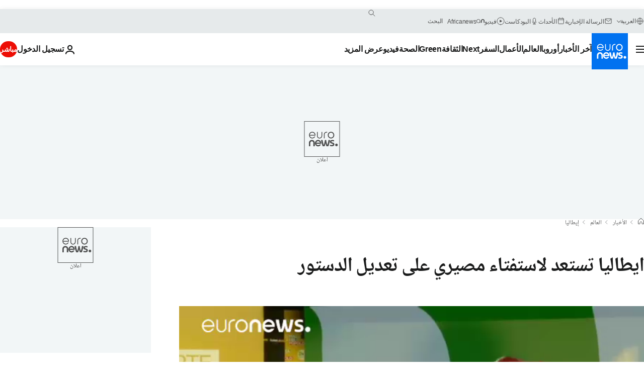

--- FILE ---
content_type: text/html; charset=UTF-8
request_url: https://arabic.euronews.com/2016/12/02/italy-political-future-on-the-line-for-renzi-as-referendum-looms
body_size: 31927
content:

<!DOCTYPE html>
  <!--
    EVENT ID : 351311
    STORY ID : 2815348
        HOUSENUMBER : 161202_NWSU_130A0
      -->
<html lang="ar" dir="rtl">
<head>
  <meta charset="UTF-8">
              <title>ايطاليا تستعد لاستفتاء مصيري على تعديل الدستور | يورونيوز</title>
<meta name="description" content="ايطاليا على موعد الاحد مع اول استفتاء على تعديلات دستورية منذ عقود.">
<meta name="keywords" content="السياسة الإيطالية,استفتاء,إيطاليا">
<meta name="robots" content="max-snippet:-1, max-image-preview:large, max-video-preview:5">
<meta name="date.created" content="2016-12-02 14:53:14">
<meta name="date.available" content="2016-12-02 14:53:14 +01:00">
<meta name="date.updated" content="2016-12-02 14:53:14">
<meta name="date.modified" content="2016-12-02 14:53:14 +01:00">
<meta name="program.url" content="world">
<meta name="article:modified_time" content="2016-12-02 14:53:14 +01:00">
<meta name="article:published_time" content="2016-12-02 14:53:14 +01:00">
<meta name="article:tag" content="السياسة الإيطالية">
<meta name="article:tag" content="استفتاء">
<meta name="article:tag" content="إيطاليا">
<meta name="article:theme" content="news">
<meta name="article:section" content="news_news">
<meta name="article:vertical" content="news">
<meta name="video:duration" content="99000">
<meta name="video:tag" content="السياسة الإيطالية">
<meta name="video:tag" content="استفتاء">
<meta name="video:tag" content="إيطاليا">
<meta name="nli:video" content="https://video.euronews.com/mp4/med/EN/NW/SU/ar/161202_NWSU_130A0-153341_A.mp4">
<meta name="news_keywords" content="السياسة الإيطالية,استفتاء,إيطاليا">
<meta name="sponsored" content="no">
<meta name="adv:branded" content="no">
<meta name="adv:featured" content="no">
<meta name="adv:premium" content="yes">
<meta name="wire" content="no">
<link rel="canonical" href="https://arabic.euronews.com/2016/12/02/italy-political-future-on-the-line-for-renzi-as-referendum-looms">
<link rel="alternate" hreflang="en" href="https://www.euronews.com/2016/12/02/italy-political-future-on-the-line-for-renzi-as-referendum-looms">
<link rel="alternate" hreflang="fr" href="https://fr.euronews.com/2016/12/02/reforme-constitutionnelle-en-italie-renzi-joue-son-va-tout">
<link rel="alternate" hreflang="de" href="https://de.euronews.com/2016/12/02/italien-richtungsweisendes-referendum-spaltet-das-land">
<link rel="alternate" hreflang="it" href="https://it.euronews.com/2016/12/02/italia-si-chiude-la-campagna-per-il-referendum-costituzionale">
<link rel="alternate" hreflang="es" href="https://es.euronews.com/2016/12/02/el-referendum-italiano-podria-ser-el-canto-del-cisne-de-renzi">
<link rel="alternate" hreflang="pt" href="https://pt.euronews.com/2016/12/02/italia-renzi-enfrenta-o-tudo-ou-nada">
<link rel="alternate" hreflang="ru" href="https://ru.euronews.com/2016/12/02/italy-political-future-on-the-line-for-renzi-as-referendum-looms">
<link rel="alternate" hreflang="ar" href="https://arabic.euronews.com/2016/12/02/italy-political-future-on-the-line-for-renzi-as-referendum-looms">
<link rel="alternate" hreflang="tr" href="https://tr.euronews.com/2016/12/02/italya-basbakani-renzi-siyasi-kariyerini-anayasa-referandumuna-bagladi">
<link rel="alternate" hreflang="fa" href="https://parsi.euronews.com/2016/12/02/italy-political-future-on-the-line-for-renzi-as-referendum-looms">
<link rel="alternate" hreflang="el" href="https://gr.euronews.com/2016/12/02/italy-political-future-on-the-line-for-renzi-as-referendum-looms">
<link rel="alternate" hreflang="hu" href="https://hu.euronews.com/2016/12/02/olasz-nepszavazas-lezarult-a-kampany-italia-megosztott">
<link rel="alternate" hreflang="x-default" href="https://www.euronews.com">
<meta property="og:locale" content="ar-AE">
<meta property="og:url" content="http://arabic.euronews.com/2016/12/02/italy-political-future-on-the-line-for-renzi-as-referendum-looms">
<meta property="og:site_name" content="euronews">
<meta property="og:type" content="article">
<meta property="og:title" content="ايطاليا تستعد لاستفتاء مصيري على تعديل الدستور">
<meta property="og:description" content="ايطاليا على موعد الاحد مع اول استفتاء على تعديلات دستورية منذ عقود.">
<meta property="og:image" content="https://static.euronews.com/articles/351311/1200x675_351311.jpg">
<meta property="og:image:width" content="1200">
<meta property="og:image:height" content="675">
<meta property="og:image:type" content="image/jpeg">
<meta property="og:image:alt" content="ايطاليا تستعد لاستفتاء مصيري على تعديل الدستور">
<meta property="og:locale:alternate" content="en-GB">
<meta property="og:locale:alternate" content="fr-FR">
<meta property="og:locale:alternate" content="de-DE">
<meta property="og:locale:alternate" content="it-IT">
<meta property="og:locale:alternate" content="es-ES">
<meta property="og:locale:alternate" content="pt-PT">
<meta property="og:locale:alternate" content="ru-RU">
<meta property="og:locale:alternate" content="ar-AE">
<meta property="og:locale:alternate" content="tr-TR">
<meta property="og:locale:alternate" content="fa-IR">
<meta property="og:locale:alternate" content="el-GR">
<meta property="og:locale:alternate" content="hu-HU">
<meta property="og:locale:alternate:url" content="https://arabic.euronews.com/2016/12/02/italy-political-future-on-the-line-for-renzi-as-referendum-looms">

<meta name="twitter:site" content="@euronews">
<meta name="twitter:title" content="ايطاليا تستعد لاستفتاء مصيري على تعديل الدستور">
<meta name="twitter:description" content="ايطاليا على موعد الاحد مع اول استفتاء على تعديلات دستورية منذ عقود.">
<meta name="twitter:card" content="summary_large_image">
<meta name="twitter:image" content="https://static.euronews.com/articles/351311/1200x675_351311.jpg">
<meta name="twitter:image:alt" content="ايطاليا تستعد لاستفتاء مصيري على تعديل الدستور">

<meta property="fb:pages" content="240677719299264" />
    
            <link rel="apple-touch-icon" href="/apple-touch-icon.png">
  <link rel="apple-touch-icon" href="/apple-touch-icon-precomposed.png">
  <link rel="apple-touch-icon" sizes="57x57" href="/apple-touch-icon-57x57.png">
  <link rel="apple-touch-icon" sizes="60x60" href="/apple-touch-icon-60x60.png">
  <link rel="apple-touch-icon" sizes="72x72" href="/apple-touch-icon-72x72.png">
  <link rel="apple-touch-icon" sizes="76x76" href="/apple-touch-icon-76x76.png">
  <link rel="apple-touch-icon" sizes="114x114" href="/apple-touch-icon-114x114.png">
  <link rel="apple-touch-icon" sizes="120x120" href="/apple-touch-icon-120x120.png">
  <link rel="apple-touch-icon" sizes="120x120" href="/apple-touch-icon-120x120-precomposed.png">
  <link rel="apple-touch-icon" sizes="144x144" href="/apple-touch-icon-144x144.png">
  <link rel="apple-touch-icon" sizes="152x152" href="/apple-touch-icon-152x152.png">
  <link rel="apple-touch-icon" sizes="152x152" href="/apple-touch-icon-152x152-precomposed.png">
  <link rel="apple-touch-icon" sizes="180x180" href="/apple-touch-icon-180x180.png">
  <link rel="android-icon" sizes="192x192" href="/android-icon-192x192.png">
  <link rel="icon" sizes="16x16" href="/favicon-16x16.png">
  <link rel="icon" sizes="32x32" href="/favicon-32x32.png">
  <link rel="icon" sizes="48x48" href="/favicon.ico">
  <link rel="icon" sizes="96x96" href="/favicon-96x96.png">
  <link rel="icon" sizes="160x160" href="/favicon-160x160.png">
  <link rel="icon" sizes="192x192" href="/favicon-192x192.png">

    <link rel="manifest" href="/manifest.json">
  <meta name="theme-color" content="#ffffff">

  <link rel="home" href="/" title="homepage">


          <script type="application/ld+json">{
    "@context": "https://schema.org/",
    "@type": "WebSite",
    "name": "Euronews.com",
    "url": "https://arabic.euronews.com/",
    "potentialAction": {
        "@type": "SearchAction",
        "target": "https://arabic.euronews.com/search?query={search_term_string}",
        "query-input": "required name=search_term_string"
    },
    "sameAs": [
        "https://www.facebook.com/ar.euronews",
        "https://twitter.com/euronewsar",
        "https://flipboard.com/@euronewsar",
        "https://nabd.com/euronewsar",
        "https://www.linkedin.com/company/euronews",
        "https://invite.viber.com/?g2=AQAynEKDm3dEsUrZxhy28PBiLSi697%2F3VF31qMwl4uvlhHEGrcCWAaJ0syG8BuPf"
    ]
}</script>
      

        <link rel="alternate" type="application/rss+xml" href="https://arabic.euronews.com/rss?level=program&amp;name=world"/>
    <link rel="alternate" type="application/rss+xml" href="https://arabic.euronews.com/rss?level=vertical&amp;name=news"/>

    <meta name="application-name" content="euronews.com">

            <meta name="viewport" content="width=device-width, minimum-scale=1, initial-scale=1">

  
              <meta name="dfp-data" content="{&quot;rootId&quot;:&quot;6458&quot;,&quot;adUnit&quot;:&quot;&quot;,&quot;keyValues&quot;:[],&quot;level1&quot;:&quot;euronews_new&quot;,&quot;lazyLoadingOffset&quot;:300,&quot;hasSwipe&quot;:false,&quot;disabledAdSlots&quot;:[]}">

            <meta name="adobe-analytics-data" content="{&quot;site&quot;:{&quot;platform&quot;:&quot;&quot;,&quot;language&quot;:&quot;ar&quot;,&quot;primarylanguage&quot;:&quot;&quot;,&quot;secondarylanguage&quot;:&quot;&quot;,&quot;environment&quot;:&quot;prod&quot;,&quot;brand&quot;:&quot;euronews&quot;,&quot;servicetype&quot;:&quot;web&quot;,&quot;version&quot;:&quot;14.17.0&quot;},&quot;page&quot;:{&quot;pagename&quot;:&quot;euronews.news.news.world.351311.italy-political-future-on-the-line-for-renzi-as-referendum-looms&quot;,&quot;pagehasad&quot;:&quot;&quot;,&quot;pagenumads&quot;:&quot;&quot;,&quot;sitesection&quot;:&quot;&quot;,&quot;sitesubsection1&quot;:&quot;&quot;,&quot;sitesubsection2&quot;:&quot;&quot;,&quot;pagetype&quot;:&quot;article&quot;,&quot;pageurl&quot;:&quot;arabic.euronews.com\/2016\/12\/02\/italy-political-future-on-the-line-for-renzi-as-referendum-looms&quot;,&quot;pagedownloadtime&quot;:&quot;&quot;,&quot;vertical&quot;:&quot;news&quot;,&quot;theme&quot;:&quot;news&quot;,&quot;program&quot;:&quot;world&quot;,&quot;contenttype&quot;:&quot;txt&quot;,&quot;menustatus&quot;:&quot;&quot;,&quot;pagereload&quot;:&quot;&quot;,&quot;pagedisplaybreakpoint&quot;:&quot;&quot;,&quot;displaybreakingnewsbar&quot;:&quot;none&quot;,&quot;swipe&quot;:&quot;none&quot;,&quot;urlpath&quot;:&quot;arabic.euronews.com\/2016\/12\/02\/italy-political-future-on-the-line-for-renzi-as-referendum-looms&quot;},&quot;search&quot;:{&quot;keyword&quot;:&quot;&quot;,&quot;searchresult&quot;:&quot;&quot;},&quot;uv&quot;:{&quot;uvid&quot;:&quot;&quot;,&quot;logged&quot;:&quot;&quot;,&quot;isbot&quot;:&quot;&quot;},&quot;article&quot;:{&quot;eventid&quot;:&quot;351311&quot;,&quot;storyid&quot;:&quot;2815348&quot;,&quot;updatedate&quot;:&quot;02\/12\/2016&quot;,&quot;title&quot;:&quot;ايطاليا تستعد لاستفتاء مصيري على تعديل الدستور&quot;,&quot;format&quot;:&quot;standard&quot;,&quot;nbdayssincepublication&quot;:3283,&quot;articlepromotedtobcs&quot;:&quot;&quot;,&quot;articlepromotedtohp&quot;:&quot;&quot;,&quot;technicaltags&quot;:&quot;video-auto-play&quot;,&quot;contenttaxonomy&quot;:&quot;&#039;gs_politics&#039;|&#039;sm_politics&#039;|&#039;pos_equinor&#039;|&#039;pos_facebook&#039;|&#039;pos_pmi&#039;|&#039;gs_politics_misc&#039;|&#039;neg_facebook_2021&#039;|&#039;custom_politics_brussels&#039;|&#039;gt_negative&#039;|&#039;gs_politics_american&#039;|&#039;neg_facebook_neg4&#039;|&#039;neg_facebook_q4&#039;|&#039;custom_investment&#039;|&#039;gv_safe&#039;&quot;,&quot;gallerynumber&quot;:&quot;none&quot;,&quot;hasvuukle&quot;:true,&quot;program&quot;:&quot;العالم&quot;,&quot;tags&quot;:&quot;السياسة الإيطالية,استفتاء,إيطاليا&quot;},&quot;login&quot;:{&quot;subscriptiontype&quot;:&quot;other&quot;,&quot;dailynl&quot;:&quot;none&quot;},&quot;video&quot;:{&quot;videoid&quot;:&quot;351311&quot;,&quot;youtubevideoid&quot;:&quot;none&quot;,&quot;dailymotionvideoid&quot;:&quot;none&quot;,&quot;housenumbervidid&quot;:&quot;161202_NWSU_130A0&quot;,&quot;name&quot;:&quot;italy-political-future-on-the-line-for-renzi-as-referendum-looms&quot;,&quot;publicationdate&quot;:&quot;02\/12\/2016&quot;,&quot;type&quot;:&quot;vod&quot;,&quot;duration&quot;:99,&quot;isinplaylist&quot;:&quot;none&quot;,&quot;playlistname&quot;:&quot;none&quot;,&quot;haspreview&quot;:&quot;none&quot;,&quot;viewmode&quot;:&quot;none&quot;,&quot;playername&quot;:&quot;jwplayer&quot;,&quot;playlistnumitems&quot;:&quot;none&quot;,&quot;playlistposition&quot;:&quot;none&quot;,&quot;soundstatus&quot;:&quot;none&quot;},&quot;component&quot;:{&quot;name&quot;:&quot;&quot;,&quot;type&quot;:&quot;&quot;,&quot;action&quot;:&quot;&quot;,&quot;pagename&quot;:&quot;&quot;,&quot;actiondetail&quot;:&quot;&quot;},&quot;newsletter&quot;:{&quot;name&quot;:&quot;&quot;,&quot;location&quot;:&quot;&quot;},&quot;cm&quot;:{&quot;ssf&quot;:&quot;1&quot;},&quot;thirdPartiesDisabled&quot;:[],&quot;sendDate&quot;:null}">
  

  <meta id="metaEventId" name="eventId" content="351311">
  <meta id="metaStoryId" name="storyId" content="2815348">
  <meta id="metaDfptValue" name="dfptValue" content="">
  <meta id="metaHouseNumber" name="houseNumber" content="161202_NWSU_130A0">
  <meta
  name="app-contexts" content="[&quot;main&quot;,&quot;article&quot;]">

    
    <meta name="default-img" content="https://static.euronews.com/articles/351311/480x270_351311.jpg">

          <link rel="preload" as="style" href="/build/e8adee9e31142999d8f5-reduce-cls.css">
    <link rel="preload" as="style" href="/build/5b2207266cb791d39a0a-common.css">
    <link rel="preload" as="style" href="/build/2704ee1d94cf0ae161ea-trumps.css">
    <link rel="preload" as="style" href="/build/766ebb29a3b1dbb4d873-header.css">
              <link rel="preload" as="script" href="https://securepubads.g.doubleclick.net/tag/js/gpt.js" />
      
                  <link rel="preload" as="image" imagesrcset="https://static.euronews.com/website/statics/vector/fallback.svg" imagesizes="(max-width: 1023px) 100vw, 67vw">
    
  
  <link rel="preload" as="style" href="/build/2fb1f1221e587c317064-article-viewport.css">

            <style>
    #accessibility-bar,#c-burger-button-checkbox,#c-language-switcher-list-open,.c-breaking-news,.c-language-switcher__list,.c-search-form__loader, .o-site-hr__second-level__dropdown,.o-site-hr__second-level__dropdown-mask,.o-site-hr__sidebar,.o-site-hr__sidebar-mask{display:none}
    .c-bar-now .c-tags-list,.c-bar-now__container,.c-navigation-bar,.c-navigation-bar__wrappable-list,.c-search-form.c-search-engine,.o-site-hr__first-level__container,.o-site-hr__second-level__container,.o-site-hr__second-level__links,.o-site-hr__second-level__burger-logo,.c-burger-button{display:flex}

    @supports (content-visibility: hidden) {
      .o-site-hr__second-level__dropdown,.o-site-hr__sidebar {
        display: flex;
        content-visibility: hidden;
      }
    }
  </style>

    <link rel="stylesheet" href="/build/e8adee9e31142999d8f5-reduce-cls.css">
    <link rel="stylesheet" href="/build/5b2207266cb791d39a0a-common.css">
    <link rel="stylesheet" href="/build/2704ee1d94cf0ae161ea-trumps.css">
    <link rel="stylesheet" href="/build/766ebb29a3b1dbb4d873-header.css">
    <link rel="stylesheet" href="/build/509b54a72fb69fe05136-didomi.css">

  
  <link rel="stylesheet" href="/build/4c4ffd045735db1abeb4-swiper_bundle.css">

        <link rel="stylesheet" href="/build/7efb5a34a46b1f4c3ad5-article_newsy.css">
          <link rel="stylesheet" href="/build/2fb1f1221e587c317064-article-viewport.css">
          <link rel="stylesheet" href="/build/de90525ae29d26e1cbac-article_base.css">
  
        <style>@font-face{font-family: "Arial size-adjust";font-style: normal;font-weight: 400;font-display: swap;src: local("Arial");size-adjust: 102.5%;}body{font-family: 'Arial size-adjust', Arial, sans-serif;}</style>

    <link rel="stylesheet" href="/build/ec6e45b2243bdf0c3684-fonts_secondary.css">
          
          
      
  
                <link rel="preconnect" href="https://static.euronews.com">
      <link rel="preconnect" href="https://api.privacy-center.org">
      <link rel="preconnect" href="https://sdk.privacy-center.org">
      <link rel="preconnect" href="https://www.googletagservices.com">
      <link rel="preconnect" href="https://pagead2.googlesyndication.com">
              <link rel="dns-prefetch" href="//scripts.opti-digital.com">
                  <link rel="dns-prefetch" href="https://connect.facebook.net">
                  <link rel="dns-prefetch" href="https://ping.chartbeat.net">
        <link rel="dns-prefetch" href="https://static.chartbeat.com">
        

              <link rel="dns-prefetch" href="https://odb.outbrain.com">
      <link rel="dns-prefetch" href="https://log.outbrainimg.com">
      <link rel="dns-prefetch" href="https://mcdp-chidc2.outbrain.com">
      <link rel="dns-prefetch" href="https://sync.outbrain.com">
      <link rel="dns-prefetch" href="https://libs.outbrain.com">
      <link rel="dns-prefetch" href="https://tcheck.outbrainimg.com">
      <link rel="dns-prefetch" href="https://widgets.outbrain.com">
      
    <script>
  window.euronewsEnvs = JSON.parse('{"PUBLIC_GIGYA_API_KEY":"4_G3z5aGNUymdcrkV9z9qOAg","PUBLIC_INSIDER_PARTNER_NAME":"euronewsfr","PUBLIC_INSIDER_PARTNER_ID":"10008155","PUBLIC_APP_ENV":"prod","PUBLIC_URLS_BASE":"euronews.com"}');
</script>


  <script> performance.mark('enw-first-script'); </script>
              <script id="euronews-initial-server-data">
                              window.getInitialServerData = () => ({"context":{"website":"euronews","pageType":"article","servicetype":"web","features":["socialManager","euronewsUUIDManager","userNavigationActivity","didomi","googleGpt","advertisingOptiDigital","wallpaper","DVTargetingSignalsManager","bombora","insider","scrollRestore","adobe","iaDisclaimerReporting","connatix","outbrain","video"],"featureFlipping":{"fast":{"adobe":{"languages":{"en":true,"fr":true,"de":true,"it":true,"es":true,"pt":true,"tr":true,"pl":true,"ru":true,"ar":true,"fa":true,"el":true,"hu":true},"thirdpart":true,"description":"Analytics tracking"},"adobeAudienceManager":{"languages":{"en":true,"fr":true,"de":true,"it":true,"es":true,"pt":true,"tr":true,"pl":true,"ru":true,"ar":true,"fa":true,"el":true,"hu":true},"thirdpart":true,"description":"_"},"adsAutorefresh":{"languages":{"en":false,"ar":false,"de":false,"el":false,"es":false,"fa":false,"fr":false,"hu":false,"it":false,"pt":false,"ru":false,"tr":false,"pl":false},"thirdpart":false,"description":"Permet un autorefresh auto des pubs toutes les X secondes"},"adsLazyloading":{"languages":{"en":true,"fr":true,"de":true,"it":true,"es":true,"pt":true,"tr":true,"pl":true,"ru":true,"ar":true,"fa":true,"el":true,"hu":true},"thirdpart":false,"description":"Permet d\u2019afficher les pubs au fur \u00e0 mesure du scroll d\u2019un utilisateur sur nos pages, ce qui permet d\u2019acc\u00e9l\u00e9rer le chargement du haut de page"},"advertising":{"languages":{"en":false,"fr":false,"de":false,"it":false,"es":false,"pt":false,"tr":false,"pl":false,"ru":false,"ar":false,"fa":false,"el":false,"hu":false},"thirdpart":false,"description":"to enable new advertising core (while double run, we use old advertising when this key is off)"},"advertisingOptiDigital":{"languages":{"en":true,"fr":true,"de":true,"it":true,"es":true,"pt":true,"tr":true,"pl":true,"ru":true,"ar":true,"fa":true,"el":true,"hu":true},"thirdpart":true,"description":"New Advertising management with OptiDigital"},"advertisingSingleRequestMode":{"languages":{"en":false,"ar":false,"de":false,"el":false,"es":false,"fa":false,"fr":false,"hu":false,"it":false,"pt":false,"ru":false,"tr":false,"pl":false},"thirdpart":false,"description":"WARNING: WHEN TURNED ON IT MAKES AD REQUEST COUNT EXPLODE AND LEADS TO TERRIBLE IMPRESSION\/REQUEST RATIO\nenable singleRequest mode for new advertising implementation (will do multirequest if disabled)"},"analytics":{"languages":{"en":true,"fr":true,"de":true,"it":true,"es":true,"pt":true,"tr":true,"pl":true,"ru":true,"ar":true,"fa":true,"el":true,"hu":true},"thirdpart":false,"description":"_"},"autorefresh":{"languages":{"en":true,"fr":true,"de":true,"it":true,"es":true,"pt":true,"tr":true,"pl":true,"ru":true,"ar":true,"fa":true,"el":true,"hu":true},"thirdpart":false,"description":"_"},"bcovery":{"languages":{"en":false,"ar":false,"de":false,"el":false,"es":false,"fa":false,"fr":false,"hu":false,"it":false,"pt":false,"ru":false,"tr":false,"pl":false},"thirdpart":true,"description":"_"},"bombora":{"languages":{"en":true,"fr":true,"de":true,"it":true,"es":true,"pt":true,"tr":true,"pl":true,"ru":true,"ar":true,"fa":false,"el":true,"hu":true},"thirdpart":true,"description":"_"},"bomboraStandardTag":{"languages":{"en":true,"fr":true,"de":true,"it":true,"es":true,"pt":true,"tr":true,"pl":true,"ru":true,"ar":true,"fa":false,"el":true,"hu":true},"thirdpart":true,"description":"_"},"breakingNewsBanner":{"languages":{"en":true,"fr":true,"de":true,"it":true,"es":true,"pt":true,"tr":true,"pl":true,"ru":true,"ar":true,"fa":true,"el":true,"hu":true},"thirdpart":false,"description":"_"},"caption":{"languages":{"en":true,"fr":true,"de":true,"it":true,"es":true,"pt":true,"tr":true,"pl":true,"ru":true,"ar":true,"fa":true,"el":true,"hu":true},"thirdpart":false,"description":"_"},"chartbeat":{"languages":{"en":true,"fr":true,"de":true,"it":true,"es":true,"pt":true,"tr":true,"pl":true,"ru":true,"ar":true,"fa":true,"el":true,"hu":true},"thirdpart":true,"description":"chartbeat.js is the Javascript code for the standard web tracking"},"chartbeat_mab":{"languages":{"en":true,"fr":true,"de":true,"it":true,"es":true,"pt":true,"tr":true,"pl":true,"ru":true,"ar":true,"fa":true,"el":true,"hu":true},"thirdpart":true,"description":"chartbeat_mab.js is the library for Chartbeat's headline testing functionality"},"connatix":{"languages":{"en":true,"fr":true,"de":true,"it":true,"es":true,"pt":true,"tr":true,"pl":true,"ru":true,"ar":true,"fa":true,"el":true,"hu":true},"thirdpart":true,"description":"_"},"connatixSticky":{"languages":{"en":false,"fr":false,"de":false,"it":false,"es":false,"pt":false,"tr":false,"pl":false,"ru":false,"ar":false,"fa":false,"el":false,"hu":false},"thirdpart":false,"description":"_"},"consentTemplates":{"languages":{"en":false,"fr":false,"de":false,"it":false,"es":false,"pt":false,"tr":false,"pl":false,"ru":false,"ar":false,"fa":false,"el":false,"hu":false},"thirdpart":false,"description":"consent notices (Didomi, ...)"},"dailymotion":{"languages":{"en":true,"fr":true,"de":true,"it":true,"es":true,"pt":true,"tr":true,"pl":true,"ru":true,"ar":true,"fa":false,"el":true,"hu":true},"thirdpart":false,"description":"_"},"datalayerManager":{"languages":{"en":false,"ar":false,"de":false,"el":false,"es":false,"fa":false,"fr":false,"hu":false,"it":false,"pt":false,"ru":false,"tr":false,"pl":false},"thirdpart":false,"description":"_"},"didomi":{"languages":{"en":true,"fr":true,"de":true,"it":true,"es":true,"pt":true,"tr":true,"pl":true,"ru":true,"ar":true,"fa":true,"el":true,"hu":true},"thirdpart":true,"description":null},"doubleVerify":{"languages":{"en":true,"fr":true,"de":true,"it":true,"es":true,"pt":true,"tr":true,"pl":true,"ru":true,"ar":true,"fa":true,"el":true,"hu":true},"thirdpart":true,"description":"_"},"durationMedia":{"languages":{"en":true,"fr":true,"de":true,"it":true,"es":true,"pt":true,"tr":true,"pl":true,"ru":true,"ar":true,"fa":true,"el":true,"hu":true},"thirdpart":true,"description":"_"},"DVTargetingSignalsManager":{"languages":{"en":true,"fr":true,"de":true,"it":true,"es":true,"pt":true,"tr":true,"pl":true,"ru":true,"ar":true,"fa":true,"el":true,"hu":true},"thirdpart":false,"description":"This feature aims to manage DV Targeting Signals.\r\nFor example: retrieving Targeting Signals, updating the advertising Datalayer, and storing DV Contextual Signals to the database."},"euronewsUUIDManager":{"languages":{"en":true,"fr":true,"de":true,"it":true,"es":true,"pt":true,"tr":true,"pl":true,"ru":true,"ar":true,"fa":true,"el":true,"hu":true},"thirdpart":false,"description":"This feature ensures each client has a persistent UUID by retrieving it from IndexedDB or cookies, or generating and storing one if it doesn\u2019t exist. The UUID is used by other features and services for consistent client identification."},"facebook":{"languages":{"en":true,"fr":true,"de":true,"it":true,"es":true,"pt":true,"tr":true,"pl":true,"ru":true,"ar":true,"fa":true,"el":true,"hu":true},"thirdpart":true,"description":null},"football":{"languages":{"en":true,"fr":true,"de":true,"it":true,"es":true,"pt":true,"tr":true,"pl":false,"ru":true,"ar":true,"fa":true,"el":true,"hu":true},"thirdpart":false,"description":"This FF is made to manage FootballLeagueDataHandler service"},"footballLeagueResults":{"languages":{"en":true,"ar":true,"de":true,"el":true,"es":true,"fa":true,"fr":true,"hu":true,"it":true,"pt":true,"ru":true,"tr":true,"pl":false},"thirdpart":false,"description":"This is for the service that manage the display\/management of the widget of football league results that we can find on the home page and other footblall pages"},"gallery":{"languages":{"en":true,"fr":true,"de":true,"it":true,"es":true,"pt":true,"tr":true,"pl":true,"ru":true,"ar":true,"fa":true,"el":true,"hu":true},"thirdpart":false,"description":"Widget Gallery"},"geoBlocking":{"languages":{"en":true,"ar":true,"de":true,"el":true,"es":true,"fa":true,"fr":true,"hu":true,"it":true,"pt":true,"ru":true,"tr":true,"pl":true},"thirdpart":false,"description":"_"},"geoedge":{"languages":{"en":true,"fr":true,"de":true,"it":true,"es":true,"pt":true,"tr":true,"pl":true,"ru":true,"ar":true,"fa":true,"el":true,"hu":true},"thirdpart":true,"description":"_"},"gigya":{"languages":{"en":true,"fr":true,"de":true,"it":true,"es":true,"pt":true,"tr":true,"pl":true,"ru":true,"ar":true,"fa":true,"el":true,"hu":true},"thirdpart":false,"description":"Login Euronews via SAP\/GIGYA"},"global_footer":{"languages":{"en":true,"fr":true,"de":true,"it":true,"es":true,"pt":true,"tr":true,"pl":true,"ru":true,"ar":true,"fa":true,"el":true,"hu":true},"thirdpart":true,"description":null},"googleGpt":{"languages":{"en":true,"fr":true,"de":true,"it":true,"es":true,"pt":true,"tr":true,"pl":true,"ru":true,"ar":true,"fa":true,"el":true,"hu":true},"thirdpart":true,"description":"GPT is mandatory for all the advertisement stack"},"google_analytics":{"languages":{"en":false,"ar":false,"de":false,"el":false,"es":false,"fa":false,"fr":false,"hu":false,"it":false,"pt":false,"ru":false,"tr":false,"pl":false},"thirdpart":true,"description":"_"},"google_gtm":{"languages":{"en":true,"fr":true,"de":true,"it":true,"es":true,"pt":true,"tr":true,"pl":true,"ru":true,"ar":true,"fa":true,"el":true,"hu":true},"thirdpart":true,"description":null},"grafanaFaro":{"languages":{"en":false,"fr":false,"de":false,"it":false,"es":false,"pt":false,"tr":false,"pl":false,"ru":false,"ar":false,"fa":false,"el":false,"hu":false},"thirdpart":false,"description":"_"},"gtag":{"languages":{"en":true,"fr":true,"de":true,"it":true,"es":true,"pt":true,"tr":true,"pl":true,"ru":true,"ar":true,"fa":true,"el":true,"hu":true},"thirdpart":true,"description":"_"},"header_redesign":{"languages":{"en":true,"fr":true,"de":true,"it":true,"es":true,"pt":true,"tr":true,"pl":true,"ru":true,"ar":true,"fa":true,"el":true,"hu":true},"thirdpart":false,"description":"FF qui active l'affichage du Header Redesign"},"home_new_design":{"languages":{"en":false,"fr":false,"de":false,"it":false,"es":false,"pt":false,"tr":false,"pl":false,"ru":false,"ar":false,"fa":false,"el":false,"hu":false},"thirdpart":false,"description":"Home New Design 2025"},"https":{"languages":{"en":true,"fr":true,"de":true,"it":true,"es":true,"pt":true,"tr":true,"pl":true,"ru":true,"ar":true,"fa":true,"el":true,"hu":true},"thirdpart":false,"description":null},"iaDisclaimerReporting":{"languages":{"en":true,"fr":true,"de":true,"it":true,"es":true,"pt":true,"tr":true,"pl":true,"ru":true,"ar":true,"fa":true,"el":true,"hu":true},"thirdpart":false,"description":"Display the IA Disclaimer"},"insider":{"languages":{"en":true,"fr":true,"de":true,"it":true,"es":true,"pt":true,"tr":true,"pl":true,"ru":true,"ar":true,"fa":true,"el":true,"hu":true},"thirdpart":true,"description":"_"},"jobbio":{"languages":{"en":false,"fr":false,"de":false,"it":false,"es":false,"pt":false,"tr":false,"pl":false,"ru":false,"ar":false,"fa":false,"el":false,"hu":false},"thirdpart":true,"description":"_"},"justIn":{"languages":{"en":true,"fr":true,"de":true,"it":true,"es":true,"pt":true,"tr":true,"pl":true,"ru":true,"ar":true,"fa":true,"el":true,"hu":true},"thirdpart":false,"description":"_"},"justInTimeline":{"languages":{"en":true,"fr":true,"de":true,"it":true,"es":true,"pt":true,"tr":true,"pl":true,"ru":true,"ar":true,"fa":true,"el":true,"hu":true},"thirdpart":false,"description":"Justin template new design 2025"},"lazyblock":{"languages":{"en":false,"ar":false,"de":false,"el":false,"es":false,"fa":false,"fr":false,"hu":true,"it":false,"pt":false,"ru":false,"tr":true,"pl":false},"thirdpart":false},"lazyload":{"languages":{"en":true,"fr":true,"de":true,"it":true,"es":true,"pt":true,"tr":true,"pl":true,"ru":true,"ar":true,"fa":true,"el":true,"hu":true},"thirdpart":false,"description":"_"},"leaderboardUnderHeader":{"languages":{"en":true,"ar":true,"de":false,"el":false,"es":false,"fa":true,"fr":false,"hu":false,"it":false,"pt":false,"ru":false,"tr":false,"pl":false},"thirdpart":false,"description":"main leaderboard under header instead of above on article page"},"linkObfuscator":{"languages":{"en":true,"fr":true,"de":true,"it":true,"es":true,"pt":true,"tr":true,"pl":true,"ru":true,"ar":true,"fa":true,"el":true,"hu":true},"thirdpart":false,"description":"This feature aims to obfuscate all links for which the obfuscation is implemented in the Twig template."},"liveramp":{"languages":{"en":true,"fr":true,"de":true,"it":true,"es":true,"pt":true,"tr":true,"pl":true,"ru":true,"ar":true,"fa":true,"el":true,"hu":true},"thirdpart":true,"description":"https:\/\/liveramp.com\/"},"login":{"languages":{"en":true,"fr":true,"de":true,"it":true,"es":true,"pt":true,"tr":true,"pl":true,"ru":true,"ar":true,"fa":true,"el":true,"hu":true},"thirdpart":false,"description":"Allow login for Gigya"},"loginWall":{"languages":{"en":false,"fr":true,"de":false,"it":false,"es":false,"pt":false,"tr":false,"pl":false,"ru":false,"ar":false,"fa":false,"el":false,"hu":false},"thirdpart":false,"description":"_"},"longerCacheStrategy":{"languages":{"en":true,"fr":true,"de":true,"it":true,"es":true,"pt":true,"tr":true,"pl":true,"ru":true,"ar":true,"fa":true,"el":true,"hu":true},"thirdpart":false,"description":"Enable longer cache on various pages (see EW-5784)"},"nativo":{"languages":{"en":true,"fr":true,"de":true,"it":true,"es":true,"pt":true,"tr":true,"pl":true,"ru":true,"ar":true,"fa":true,"el":true,"hu":true},"thirdpart":false,"description":"_"},"new_liveblogging":{"languages":{"en":true,"fr":true,"de":true,"it":true,"es":true,"pt":true,"tr":true,"pl":true,"ru":true,"ar":true,"fa":true,"el":true,"hu":true},"thirdpart":false,"description":"Activate new Arena liveblogging feature (with TypeScript service)"},"nonli":{"languages":{"en":true,"fr":true,"de":true,"it":true,"es":true,"pt":true,"tr":true,"pl":true,"ru":true,"ar":true,"fa":true,"el":true,"hu":true},"thirdpart":true,"description":"This TP replace echobox to publish automatically our articles on social networks"},"outbrain":{"languages":{"en":true,"fr":true,"de":true,"it":true,"es":true,"pt":true,"tr":true,"pl":true,"ru":true,"ar":true,"fa":true,"el":true,"hu":true},"thirdpart":true,"description":"_"},"outbrain_lazyloading":{"languages":{"en":true,"fr":true,"de":true,"it":true,"es":true,"pt":true,"tr":true,"pl":true,"ru":true,"ar":true,"fa":true,"el":true,"hu":true},"thirdpart":true,"description":"_"},"ownpage":{"languages":{"en":true,"ar":true,"de":true,"el":true,"es":true,"fa":true,"fr":true,"hu":true,"it":true,"pt":true,"ru":true,"tr":true,"pl":false},"thirdpart":true,"description":"newsletter"},"pfp-ima":{"languages":{"en":false,"ar":false,"de":false,"el":false,"es":false,"fa":false,"fr":false,"hu":false,"it":false,"pt":false,"ru":false,"tr":false,"pl":false},"thirdpart":false,"description":"_"},"pfpLive":{"languages":{"en":true,"fr":true,"de":true,"it":true,"es":true,"pt":true,"tr":true,"pl":true,"ru":true,"ar":true,"fa":false,"el":true,"hu":true},"thirdpart":false,"description":"_"},"pfpVOD":{"languages":{"en":true,"fr":true,"de":true,"it":true,"es":true,"pt":true,"tr":true,"pl":true,"ru":true,"ar":true,"fa":false,"el":true,"hu":true},"thirdpart":false,"description":"_"},"player_lazyload_click":{"languages":{"en":true,"fr":true,"de":true,"it":true,"es":true,"pt":true,"tr":true,"pl":true,"ru":true,"ar":true,"fa":true,"el":true,"hu":true},"thirdpart":false,"description":null},"scribblelive":{"languages":{"en":true,"ar":true,"de":true,"el":true,"es":true,"fa":true,"fr":true,"hu":true,"it":true,"pt":true,"ru":true,"tr":true,"pl":false},"thirdpart":true},"scrollRestore":{"languages":{"en":true,"fr":true,"de":true,"it":true,"es":true,"pt":true,"tr":true,"pl":true,"ru":true,"ar":true,"fa":true,"el":true,"hu":true},"thirdpart":false,"description":"This feature sets the browser's scrollRestoration property to 'manual', ensuring the scroll position resets to the top of the page upon refresh"},"search":{"languages":{"en":true,"fr":true,"de":true,"it":true,"es":true,"pt":true,"tr":true,"pl":true,"ru":true,"ar":true,"fa":true,"el":true,"hu":true},"thirdpart":false,"description":"_"},"sentry":{"languages":{"en":true,"fr":true,"de":true,"it":true,"es":true,"pt":true,"tr":true,"pl":true,"ru":true,"ar":true,"fa":true,"el":true,"hu":true},"thirdpart":true,"description":"APM - Technical TP"},"socialManager":{"languages":{"en":true,"fr":true,"de":true,"it":true,"es":true,"pt":true,"tr":true,"pl":true,"ru":true,"ar":true,"fa":true,"el":true,"hu":true},"thirdpart":false,"description":"Social manager TS service for social network popup management"},"StickyFloor":{"languages":{"en":true,"fr":true,"de":true,"it":true,"es":true,"pt":true,"tr":true,"pl":true,"ru":true,"ar":true,"fa":true,"el":true,"hu":true},"thirdpart":false,"description":null},"streamAMP":{"languages":{"en":false,"ar":false,"de":false,"el":false,"es":false,"fa":false,"fr":false,"hu":false,"it":false,"pt":false,"ru":false,"tr":false,"pl":false},"thirdpart":true},"style_css_site_header":{"languages":{"en":false,"ar":false,"de":false,"el":false,"es":false,"fa":false,"fr":false,"hu":false,"it":false,"pt":false,"ru":false,"tr":false,"pl":false},"thirdpart":false,"description":"Ex\u00e9cuter le CSS du Site Header dans directement dans <style> dans <head>, et en premier, ind\u00e9pendamment des autres fichiers CSS."},"survey_popup":{"languages":{"en":false,"fr":false,"de":false,"it":false,"es":false,"pt":false,"tr":false,"pl":false,"ru":false,"ar":false,"fa":false,"el":false,"hu":false},"thirdpart":false,"description":null},"swiper":{"languages":{"en":true,"fr":true,"de":true,"it":true,"es":true,"pt":true,"tr":true,"pl":true,"ru":true,"ar":true,"fa":true,"el":true,"hu":true},"thirdpart":false,"description":"_"},"swipe_article":{"languages":{"en":true,"fr":true,"de":true,"it":true,"es":true,"pt":true,"tr":true,"pl":true,"ru":true,"ar":true,"fa":true,"el":true,"hu":true},"thirdpart":false,"description":"_"},"teads":{"languages":{"en":true,"fr":true,"de":true,"it":true,"es":true,"pt":true,"tr":true,"pl":true,"ru":true,"ar":true,"fa":true,"el":true,"hu":true},"thirdpart":true,"description":"Renomm\u00e9e depuis \"teadsCookielessTag\" pour le nouveau script advertising."},"teadsCookielessTag":{"languages":{"en":true,"fr":true,"de":true,"it":true,"es":true,"pt":true,"tr":true,"pl":true,"ru":true,"ar":true,"fa":true,"el":true,"hu":true},"thirdpart":true,"description":"Ancienne cl\u00e9, utilis\u00e9e avec l'ancien script advertising, remplac\u00e9e par \"teads\"."},"telemetry-php":{"languages":{"en":false,"fr":false,"de":false,"it":false,"es":false,"pt":false,"tr":false,"pl":false,"ru":false,"ar":false,"fa":false,"el":false,"hu":false},"thirdpart":false,"description":"D\u00e9sactive l'Open Telemetry -> Grafana\r\nSur le site cot\u00e9 FRONT\/PHP"},"telemetry-ts":{"languages":{"en":false,"fr":false,"de":false,"it":false,"es":false,"pt":false,"tr":false,"pl":false,"ru":false,"ar":false,"fa":false,"el":false,"hu":false},"thirdpart":false,"description":"Grafana openTelemetry for Front TS"},"textToSpeech":{"languages":{"en":true,"fr":true,"de":true,"it":true,"es":true,"pt":true,"tr":true,"pl":true,"ru":true,"ar":true,"fa":true,"el":true,"hu":true},"thirdpart":true,"description":"Solution de synthese vocale convertissant le texte en audio."},"tmpTestNewImageServer":{"languages":{"en":true,"fr":true,"de":true,"it":true,"es":true,"pt":true,"tr":true,"pl":true,"ru":true,"ar":true,"fa":true,"el":true,"hu":true},"thirdpart":false,"description":"this must be temporary! rewrite static.euronews.com article image to images.euronews.com"},"twitter":{"languages":{"en":true,"fr":true,"de":true,"it":true,"es":true,"pt":true,"tr":true,"pl":true,"ru":true,"ar":true,"fa":true,"el":true,"hu":true},"thirdpart":true,"description":"_"},"userNavigationActivity":{"languages":{"en":true,"fr":true,"de":true,"it":true,"es":true,"pt":true,"tr":true,"pl":true,"ru":true,"ar":true,"fa":true,"el":true,"hu":true},"thirdpart":false,"description":"Service that stores user last visited page and last language"},"video":{"languages":{"en":true,"fr":true,"de":true,"it":true,"es":true,"pt":true,"tr":true,"pl":true,"ru":true,"ar":true,"fa":true,"el":true,"hu":true},"thirdpart":false,"description":"Video Player for article pages"},"vuukle":{"languages":{"en":true,"fr":true,"de":true,"it":true,"es":true,"pt":true,"tr":true,"pl":false,"ru":true,"ar":true,"fa":true,"el":true,"hu":true},"thirdpart":true,"description":"_"},"wallpaper":{"languages":{"en":true,"fr":true,"de":true,"it":true,"es":true,"pt":true,"tr":true,"pl":true,"ru":true,"ar":true,"fa":true,"el":true,"hu":true},"thirdpart":false,"description":"_"},"weatherCarousel":{"languages":{"en":true,"fr":true,"de":true,"it":true,"es":true,"pt":true,"tr":true,"pl":true,"ru":true,"ar":true,"fa":true,"el":true,"hu":true},"thirdpart":false,"description":"Service for the carousel on the weather town page"},"weatherSearch":{"languages":{"en":true,"fr":true,"de":true,"it":true,"es":true,"pt":true,"tr":true,"pl":true,"ru":true,"ar":true,"fa":true,"el":true,"hu":true},"thirdpart":false,"description":"_"},"widgets":{"languages":{"en":true,"fr":true,"de":true,"it":true,"es":true,"pt":true,"tr":true,"pl":true,"ru":true,"ar":true,"fa":true,"el":true,"hu":true},"thirdpart":false,"description":"This is for Typescript widget service"},"yieldbird":{"languages":{"en":true,"fr":true,"de":true,"it":true,"es":true,"pt":true,"tr":true,"pl":true,"ru":true,"ar":true,"fa":true,"el":true,"hu":true},"thirdpart":true,"description":"_"},"automatad":{"languages":{"en":true,"ar":true,"de":true,"el":true,"es":true,"fa":true,"fr":true,"hu":true,"it":true,"pt":true,"ru":true,"tr":true,"pl":true},"thirdpart":true,"description":"_"},"DurationMedia":{"languages":{"en":true,"fr":true,"de":true,"it":true,"es":true,"pt":true,"tr":true,"pl":true,"ru":true,"ar":true,"fa":true,"el":true,"hu":true},"thirdpart":true,"description":"_"},"linkedinNext":{"languages":{"en":true,"ar":false,"de":false,"el":false,"es":false,"fa":false,"fr":false,"hu":false,"it":false,"pt":false,"ru":false,"tr":false,"pl":false},"thirdpart":true},"mailmunch":{"languages":{"en":true,"ar":true,"de":true,"el":true,"es":true,"fa":true,"fr":true,"hu":true,"it":true,"pt":true,"ru":true,"tr":true,"pl":false},"thirdpart":true},"popup_message_all_website":{"languages":{"en":false,"ar":false,"de":false,"el":false,"es":false,"fa":false,"fr":false,"hu":false,"it":false,"pt":false,"ru":false,"tr":false,"pl":false},"thirdpart":false},"popup_message_live":{"languages":{"en":false,"ar":false,"de":false,"el":false,"es":false,"fa":false,"fr":false,"hu":false,"it":false,"pt":false,"ru":false,"tr":false,"pl":false},"thirdpart":false},"video_autoplay":{"languages":{"en":true,"fr":true,"de":true,"it":true,"es":true,"pt":true,"tr":true,"pl":true,"ru":true,"ar":true,"fa":true,"el":true,"hu":true},"thirdpart":false,"description":null}},"slow":{"adobe":{"languages":{"en":true,"fr":true,"de":true,"it":true,"es":true,"pt":true,"tr":true,"pl":true,"ru":true,"ar":true,"fa":true,"el":true,"hu":true},"thirdpart":true,"description":"Analytics tracking"},"adobeAudienceManager":{"languages":{"en":true,"fr":true,"de":true,"it":true,"es":true,"pt":true,"tr":true,"pl":true,"ru":true,"ar":true,"fa":true,"el":true,"hu":true},"thirdpart":true,"description":"_"},"adsAutorefresh":{"languages":{"en":false,"ar":false,"de":false,"el":false,"es":false,"fa":false,"fr":false,"hu":false,"it":false,"pt":false,"ru":false,"tr":false,"pl":false},"thirdpart":false,"description":"Permet un autorefresh auto des pubs toutes les X secondes"},"adsLazyloading":{"languages":{"en":true,"fr":true,"de":true,"it":true,"es":true,"pt":true,"tr":true,"pl":true,"ru":true,"ar":true,"fa":true,"el":true,"hu":true},"thirdpart":false,"description":"Permet d\u2019afficher les pubs au fur \u00e0 mesure du scroll d\u2019un utilisateur sur nos pages, ce qui permet d\u2019acc\u00e9l\u00e9rer le chargement du haut de page"},"advertising":{"languages":{"en":false,"fr":false,"de":false,"it":false,"es":false,"pt":false,"tr":false,"pl":false,"ru":false,"ar":false,"fa":false,"el":false,"hu":false},"thirdpart":false,"description":"to enable new advertising core (while double run, we use old advertising when this key is off)"},"advertisingOptiDigital":{"languages":{"en":true,"fr":true,"de":true,"it":true,"es":true,"pt":true,"tr":true,"pl":true,"ru":true,"ar":true,"fa":true,"el":true,"hu":true},"thirdpart":true,"description":"New Advertising management with OptiDigital"},"advertisingSingleRequestMode":{"languages":{"en":false,"ar":false,"de":false,"el":false,"es":false,"fa":false,"fr":false,"hu":false,"it":false,"pt":false,"ru":false,"tr":false,"pl":false},"thirdpart":false,"description":"WARNING: WHEN TURNED ON IT MAKES AD REQUEST COUNT EXPLODE AND LEADS TO TERRIBLE IMPRESSION\/REQUEST RATIO\nenable singleRequest mode for new advertising implementation (will do multirequest if disabled)"},"analytics":{"languages":{"en":true,"fr":true,"de":true,"it":true,"es":true,"pt":true,"tr":true,"pl":true,"ru":true,"ar":true,"fa":true,"el":true,"hu":true},"thirdpart":false,"description":"_"},"autorefresh":{"languages":{"en":true,"fr":true,"de":true,"it":true,"es":true,"pt":true,"tr":true,"pl":true,"ru":true,"ar":true,"fa":true,"el":true,"hu":true},"thirdpart":false,"description":"_"},"bcovery":{"languages":{"en":false,"ar":false,"de":false,"el":false,"es":false,"fa":false,"fr":false,"hu":false,"it":false,"pt":false,"ru":false,"tr":false,"pl":false},"thirdpart":true,"description":"_"},"bombora":{"languages":{"en":true,"fr":true,"de":true,"it":true,"es":true,"pt":true,"tr":true,"pl":true,"ru":true,"ar":true,"fa":false,"el":true,"hu":true},"thirdpart":true,"description":"_"},"bomboraStandardTag":{"languages":{"en":true,"fr":true,"de":true,"it":true,"es":true,"pt":true,"tr":true,"pl":true,"ru":true,"ar":true,"fa":false,"el":true,"hu":true},"thirdpart":true,"description":"_"},"breakingNewsBanner":{"languages":{"en":true,"fr":true,"de":true,"it":true,"es":true,"pt":true,"tr":true,"pl":true,"ru":true,"ar":true,"fa":true,"el":true,"hu":true},"thirdpart":false,"description":"_"},"caption":{"languages":{"en":true,"fr":true,"de":true,"it":true,"es":true,"pt":true,"tr":true,"pl":true,"ru":true,"ar":true,"fa":true,"el":true,"hu":true},"thirdpart":false,"description":"_"},"chartbeat":{"languages":{"en":true,"fr":true,"de":true,"it":true,"es":true,"pt":true,"tr":true,"pl":true,"ru":true,"ar":true,"fa":true,"el":true,"hu":true},"thirdpart":true,"description":"chartbeat.js is the Javascript code for the standard web tracking"},"chartbeat_mab":{"languages":{"en":true,"fr":true,"de":true,"it":true,"es":true,"pt":true,"tr":true,"pl":true,"ru":true,"ar":true,"fa":true,"el":true,"hu":true},"thirdpart":true,"description":"chartbeat_mab.js is the library for Chartbeat's headline testing functionality"},"connatix":{"languages":{"en":true,"fr":true,"de":true,"it":true,"es":true,"pt":true,"tr":true,"pl":true,"ru":true,"ar":true,"fa":true,"el":true,"hu":true},"thirdpart":true,"description":"_"},"connatixSticky":{"languages":{"en":false,"fr":false,"de":false,"it":false,"es":false,"pt":false,"tr":false,"pl":false,"ru":false,"ar":false,"fa":false,"el":false,"hu":false},"thirdpart":false,"description":"_"},"consentTemplates":{"languages":{"en":false,"fr":false,"de":false,"it":false,"es":false,"pt":false,"tr":false,"pl":false,"ru":false,"ar":false,"fa":false,"el":false,"hu":false},"thirdpart":false,"description":"consent notices (Didomi, ...)"},"dailymotion":{"languages":{"en":true,"fr":true,"de":true,"it":true,"es":true,"pt":true,"tr":true,"pl":true,"ru":true,"ar":true,"fa":false,"el":true,"hu":true},"thirdpart":false,"description":"_"},"datalayerManager":{"languages":{"en":false,"ar":false,"de":false,"el":false,"es":false,"fa":false,"fr":false,"hu":false,"it":false,"pt":false,"ru":false,"tr":false,"pl":false},"thirdpart":false,"description":"_"},"didomi":{"languages":{"en":true,"fr":true,"de":true,"it":true,"es":true,"pt":true,"tr":true,"pl":true,"ru":true,"ar":true,"fa":true,"el":true,"hu":true},"thirdpart":true,"description":null},"doubleVerify":{"languages":{"en":true,"fr":true,"de":true,"it":true,"es":true,"pt":true,"tr":true,"pl":true,"ru":true,"ar":true,"fa":true,"el":true,"hu":true},"thirdpart":true,"description":"_"},"durationMedia":{"languages":{"en":true,"fr":true,"de":true,"it":true,"es":true,"pt":true,"tr":true,"pl":true,"ru":true,"ar":true,"fa":true,"el":true,"hu":true},"thirdpart":true,"description":"_"},"DVTargetingSignalsManager":{"languages":{"en":true,"fr":true,"de":true,"it":true,"es":true,"pt":true,"tr":true,"pl":true,"ru":true,"ar":true,"fa":true,"el":true,"hu":true},"thirdpart":false,"description":"This feature aims to manage DV Targeting Signals.\r\nFor example: retrieving Targeting Signals, updating the advertising Datalayer, and storing DV Contextual Signals to the database."},"euronewsUUIDManager":{"languages":{"en":true,"fr":true,"de":true,"it":true,"es":true,"pt":true,"tr":true,"pl":true,"ru":true,"ar":true,"fa":true,"el":true,"hu":true},"thirdpart":false,"description":"This feature ensures each client has a persistent UUID by retrieving it from IndexedDB or cookies, or generating and storing one if it doesn\u2019t exist. The UUID is used by other features and services for consistent client identification."},"facebook":{"languages":{"en":true,"fr":true,"de":true,"it":true,"es":true,"pt":true,"tr":true,"pl":true,"ru":true,"ar":true,"fa":true,"el":true,"hu":true},"thirdpart":true,"description":null},"football":{"languages":{"en":true,"fr":true,"de":true,"it":true,"es":true,"pt":true,"tr":true,"pl":false,"ru":true,"ar":true,"fa":true,"el":true,"hu":true},"thirdpart":false,"description":"This FF is made to manage FootballLeagueDataHandler service"},"footballLeagueResults":{"languages":{"en":true,"ar":true,"de":true,"el":true,"es":true,"fa":true,"fr":true,"hu":true,"it":true,"pt":true,"ru":true,"tr":true,"pl":false},"thirdpart":false,"description":"This is for the service that manage the display\/management of the widget of football league results that we can find on the home page and other footblall pages"},"gallery":{"languages":{"en":true,"fr":true,"de":true,"it":true,"es":true,"pt":true,"tr":true,"pl":true,"ru":true,"ar":true,"fa":true,"el":true,"hu":true},"thirdpart":false,"description":"Widget Gallery"},"geoBlocking":{"languages":{"en":true,"ar":true,"de":true,"el":true,"es":true,"fa":true,"fr":true,"hu":true,"it":true,"pt":true,"ru":true,"tr":true,"pl":true},"thirdpart":false,"description":"_"},"geoedge":{"languages":{"en":true,"fr":true,"de":true,"it":true,"es":true,"pt":true,"tr":true,"pl":true,"ru":true,"ar":true,"fa":true,"el":true,"hu":true},"thirdpart":true,"description":"_"},"gigya":{"languages":{"en":true,"fr":true,"de":true,"it":true,"es":true,"pt":true,"tr":true,"pl":true,"ru":true,"ar":true,"fa":true,"el":true,"hu":true},"thirdpart":false,"description":"Login Euronews via SAP\/GIGYA"},"global_footer":{"languages":{"en":true,"fr":true,"de":true,"it":true,"es":true,"pt":true,"tr":true,"pl":true,"ru":true,"ar":true,"fa":true,"el":true,"hu":true},"thirdpart":true,"description":null},"googleGpt":{"languages":{"en":true,"fr":true,"de":true,"it":true,"es":true,"pt":true,"tr":true,"pl":true,"ru":true,"ar":true,"fa":true,"el":true,"hu":true},"thirdpart":true,"description":"GPT is mandatory for all the advertisement stack"},"google_analytics":{"languages":{"en":false,"ar":false,"de":false,"el":false,"es":false,"fa":false,"fr":false,"hu":false,"it":false,"pt":false,"ru":false,"tr":false,"pl":false},"thirdpart":true,"description":"_"},"google_gtm":{"languages":{"en":true,"fr":true,"de":true,"it":true,"es":true,"pt":true,"tr":true,"pl":true,"ru":true,"ar":true,"fa":true,"el":true,"hu":true},"thirdpart":true,"description":null},"grafanaFaro":{"languages":{"en":false,"fr":false,"de":false,"it":false,"es":false,"pt":false,"tr":false,"pl":false,"ru":false,"ar":false,"fa":false,"el":false,"hu":false},"thirdpart":false,"description":"_"},"gtag":{"languages":{"en":true,"fr":true,"de":true,"it":true,"es":true,"pt":true,"tr":true,"pl":true,"ru":true,"ar":true,"fa":true,"el":true,"hu":true},"thirdpart":true,"description":"_"},"header_redesign":{"languages":{"en":true,"fr":true,"de":true,"it":true,"es":true,"pt":true,"tr":true,"pl":true,"ru":true,"ar":true,"fa":true,"el":true,"hu":true},"thirdpart":false,"description":"FF qui active l'affichage du Header Redesign"},"home_new_design":{"languages":{"en":false,"fr":false,"de":false,"it":false,"es":false,"pt":false,"tr":false,"pl":false,"ru":false,"ar":false,"fa":false,"el":false,"hu":false},"thirdpart":false,"description":"Home New Design 2025"},"https":{"languages":{"en":true,"fr":true,"de":true,"it":true,"es":true,"pt":true,"tr":true,"pl":true,"ru":true,"ar":true,"fa":true,"el":true,"hu":true},"thirdpart":false,"description":null},"iaDisclaimerReporting":{"languages":{"en":true,"fr":true,"de":true,"it":true,"es":true,"pt":true,"tr":true,"pl":true,"ru":true,"ar":true,"fa":true,"el":true,"hu":true},"thirdpart":false,"description":"Display the IA Disclaimer"},"insider":{"languages":{"en":true,"fr":true,"de":true,"it":true,"es":true,"pt":true,"tr":true,"pl":true,"ru":true,"ar":true,"fa":true,"el":true,"hu":true},"thirdpart":true,"description":"_"},"jobbio":{"languages":{"en":false,"fr":false,"de":false,"it":false,"es":false,"pt":false,"tr":false,"pl":false,"ru":false,"ar":false,"fa":false,"el":false,"hu":false},"thirdpart":true,"description":"_"},"justIn":{"languages":{"en":true,"fr":true,"de":true,"it":true,"es":true,"pt":true,"tr":true,"pl":true,"ru":true,"ar":true,"fa":true,"el":true,"hu":true},"thirdpart":false,"description":"_"},"justInTimeline":{"languages":{"en":true,"fr":true,"de":true,"it":true,"es":true,"pt":true,"tr":true,"pl":true,"ru":true,"ar":true,"fa":true,"el":true,"hu":true},"thirdpart":false,"description":"Justin template new design 2025"},"lazyblock":{"languages":{"en":false,"ar":false,"de":false,"el":false,"es":false,"fa":false,"fr":false,"hu":true,"it":false,"pt":false,"ru":false,"tr":true,"pl":false},"thirdpart":false},"lazyload":{"languages":{"en":true,"fr":true,"de":true,"it":true,"es":true,"pt":true,"tr":true,"pl":true,"ru":true,"ar":true,"fa":true,"el":true,"hu":true},"thirdpart":false,"description":"_"},"leaderboardUnderHeader":{"languages":{"en":true,"ar":true,"de":false,"el":false,"es":false,"fa":true,"fr":false,"hu":false,"it":false,"pt":false,"ru":false,"tr":false,"pl":false},"thirdpart":false,"description":"main leaderboard under header instead of above on article page"},"linkObfuscator":{"languages":{"en":true,"fr":true,"de":true,"it":true,"es":true,"pt":true,"tr":true,"pl":true,"ru":true,"ar":true,"fa":true,"el":true,"hu":true},"thirdpart":false,"description":"This feature aims to obfuscate all links for which the obfuscation is implemented in the Twig template."},"liveramp":{"languages":{"en":true,"fr":true,"de":true,"it":true,"es":true,"pt":true,"tr":true,"pl":true,"ru":true,"ar":true,"fa":true,"el":true,"hu":true},"thirdpart":true,"description":"https:\/\/liveramp.com\/"},"login":{"languages":{"en":true,"fr":true,"de":true,"it":true,"es":true,"pt":true,"tr":true,"pl":true,"ru":true,"ar":true,"fa":true,"el":true,"hu":true},"thirdpart":false,"description":"Allow login for Gigya"},"loginWall":{"languages":{"en":false,"fr":true,"de":false,"it":false,"es":false,"pt":false,"tr":false,"pl":false,"ru":false,"ar":false,"fa":false,"el":false,"hu":false},"thirdpart":false,"description":"_"},"longerCacheStrategy":{"languages":{"en":true,"fr":true,"de":true,"it":true,"es":true,"pt":true,"tr":true,"pl":true,"ru":true,"ar":true,"fa":true,"el":true,"hu":true},"thirdpart":false,"description":"Enable longer cache on various pages (see EW-5784)"},"nativo":{"languages":{"en":true,"fr":true,"de":true,"it":true,"es":true,"pt":true,"tr":true,"pl":true,"ru":true,"ar":true,"fa":true,"el":true,"hu":true},"thirdpart":false,"description":"_"},"new_liveblogging":{"languages":{"en":true,"fr":true,"de":true,"it":true,"es":true,"pt":true,"tr":true,"pl":true,"ru":true,"ar":true,"fa":true,"el":true,"hu":true},"thirdpart":false,"description":"Activate new Arena liveblogging feature (with TypeScript service)"},"nonli":{"languages":{"en":true,"fr":true,"de":true,"it":true,"es":true,"pt":true,"tr":true,"pl":true,"ru":true,"ar":true,"fa":true,"el":true,"hu":true},"thirdpart":true,"description":"This TP replace echobox to publish automatically our articles on social networks"},"outbrain":{"languages":{"en":true,"fr":true,"de":true,"it":true,"es":true,"pt":true,"tr":true,"pl":true,"ru":true,"ar":true,"fa":true,"el":true,"hu":true},"thirdpart":true,"description":"_"},"outbrain_lazyloading":{"languages":{"en":true,"fr":true,"de":true,"it":true,"es":true,"pt":true,"tr":true,"pl":true,"ru":true,"ar":true,"fa":true,"el":true,"hu":true},"thirdpart":true,"description":"_"},"ownpage":{"languages":{"en":true,"ar":true,"de":true,"el":true,"es":true,"fa":true,"fr":true,"hu":true,"it":true,"pt":true,"ru":true,"tr":true,"pl":false},"thirdpart":true,"description":"newsletter"},"pfp-ima":{"languages":{"en":false,"ar":false,"de":false,"el":false,"es":false,"fa":false,"fr":false,"hu":false,"it":false,"pt":false,"ru":false,"tr":false,"pl":false},"thirdpart":false,"description":"_"},"pfpLive":{"languages":{"en":true,"fr":true,"de":true,"it":true,"es":true,"pt":true,"tr":true,"pl":true,"ru":true,"ar":true,"fa":false,"el":true,"hu":true},"thirdpart":false,"description":"_"},"pfpVOD":{"languages":{"en":true,"fr":true,"de":true,"it":true,"es":true,"pt":true,"tr":true,"pl":true,"ru":true,"ar":true,"fa":false,"el":true,"hu":true},"thirdpart":false,"description":"_"},"player_lazyload_click":{"languages":{"en":true,"fr":true,"de":true,"it":true,"es":true,"pt":true,"tr":true,"pl":true,"ru":true,"ar":true,"fa":true,"el":true,"hu":true},"thirdpart":false,"description":null},"scribblelive":{"languages":{"en":true,"ar":true,"de":true,"el":true,"es":true,"fa":true,"fr":true,"hu":true,"it":true,"pt":true,"ru":true,"tr":true,"pl":false},"thirdpart":true},"scrollRestore":{"languages":{"en":true,"fr":true,"de":true,"it":true,"es":true,"pt":true,"tr":true,"pl":true,"ru":true,"ar":true,"fa":true,"el":true,"hu":true},"thirdpart":false,"description":"This feature sets the browser's scrollRestoration property to 'manual', ensuring the scroll position resets to the top of the page upon refresh"},"search":{"languages":{"en":true,"fr":true,"de":true,"it":true,"es":true,"pt":true,"tr":true,"pl":true,"ru":true,"ar":true,"fa":true,"el":true,"hu":true},"thirdpart":false,"description":"_"},"sentry":{"languages":{"en":true,"fr":true,"de":true,"it":true,"es":true,"pt":true,"tr":true,"pl":true,"ru":true,"ar":true,"fa":true,"el":true,"hu":true},"thirdpart":true,"description":"APM - Technical TP"},"socialManager":{"languages":{"en":true,"fr":true,"de":true,"it":true,"es":true,"pt":true,"tr":true,"pl":true,"ru":true,"ar":true,"fa":true,"el":true,"hu":true},"thirdpart":false,"description":"Social manager TS service for social network popup management"},"StickyFloor":{"languages":{"en":true,"fr":true,"de":true,"it":true,"es":true,"pt":true,"tr":true,"pl":true,"ru":true,"ar":true,"fa":true,"el":true,"hu":true},"thirdpart":false,"description":null},"streamAMP":{"languages":{"en":false,"ar":false,"de":false,"el":false,"es":false,"fa":false,"fr":false,"hu":false,"it":false,"pt":false,"ru":false,"tr":false,"pl":false},"thirdpart":true},"style_css_site_header":{"languages":{"en":false,"ar":false,"de":false,"el":false,"es":false,"fa":false,"fr":false,"hu":false,"it":false,"pt":false,"ru":false,"tr":false,"pl":false},"thirdpart":false,"description":"Ex\u00e9cuter le CSS du Site Header dans directement dans <style> dans <head>, et en premier, ind\u00e9pendamment des autres fichiers CSS."},"survey_popup":{"languages":{"en":false,"fr":false,"de":false,"it":false,"es":false,"pt":false,"tr":false,"pl":false,"ru":false,"ar":false,"fa":false,"el":false,"hu":false},"thirdpart":false,"description":null},"swiper":{"languages":{"en":true,"fr":true,"de":true,"it":true,"es":true,"pt":true,"tr":true,"pl":true,"ru":true,"ar":true,"fa":true,"el":true,"hu":true},"thirdpart":false,"description":"_"},"swipe_article":{"languages":{"en":true,"fr":true,"de":true,"it":true,"es":true,"pt":true,"tr":true,"pl":true,"ru":true,"ar":true,"fa":true,"el":true,"hu":true},"thirdpart":false,"description":"_"},"teads":{"languages":{"en":true,"fr":true,"de":true,"it":true,"es":true,"pt":true,"tr":true,"pl":true,"ru":true,"ar":true,"fa":true,"el":true,"hu":true},"thirdpart":true,"description":"Renomm\u00e9e depuis \"teadsCookielessTag\" pour le nouveau script advertising."},"teadsCookielessTag":{"languages":{"en":true,"fr":true,"de":true,"it":true,"es":true,"pt":true,"tr":true,"pl":true,"ru":true,"ar":true,"fa":true,"el":true,"hu":true},"thirdpart":true,"description":"Ancienne cl\u00e9, utilis\u00e9e avec l'ancien script advertising, remplac\u00e9e par \"teads\"."},"telemetry-php":{"languages":{"en":false,"fr":false,"de":false,"it":false,"es":false,"pt":false,"tr":false,"pl":false,"ru":false,"ar":false,"fa":false,"el":false,"hu":false},"thirdpart":false,"description":"D\u00e9sactive l'Open Telemetry -> Grafana\r\nSur le site cot\u00e9 FRONT\/PHP"},"telemetry-ts":{"languages":{"en":false,"fr":false,"de":false,"it":false,"es":false,"pt":false,"tr":false,"pl":false,"ru":false,"ar":false,"fa":false,"el":false,"hu":false},"thirdpart":false,"description":"Grafana openTelemetry for Front TS"},"textToSpeech":{"languages":{"en":true,"fr":true,"de":true,"it":true,"es":true,"pt":true,"tr":true,"pl":true,"ru":true,"ar":true,"fa":true,"el":true,"hu":true},"thirdpart":true,"description":"Solution de synthese vocale convertissant le texte en audio."},"tmpTestNewImageServer":{"languages":{"en":true,"fr":true,"de":true,"it":true,"es":true,"pt":true,"tr":true,"pl":true,"ru":true,"ar":true,"fa":true,"el":true,"hu":true},"thirdpart":false,"description":"this must be temporary! rewrite static.euronews.com article image to images.euronews.com"},"twitter":{"languages":{"en":true,"fr":true,"de":true,"it":true,"es":true,"pt":true,"tr":true,"pl":true,"ru":true,"ar":true,"fa":true,"el":true,"hu":true},"thirdpart":true,"description":"_"},"userNavigationActivity":{"languages":{"en":true,"fr":true,"de":true,"it":true,"es":true,"pt":true,"tr":true,"pl":true,"ru":true,"ar":true,"fa":true,"el":true,"hu":true},"thirdpart":false,"description":"Service that stores user last visited page and last language"},"video":{"languages":{"en":true,"fr":true,"de":true,"it":true,"es":true,"pt":true,"tr":true,"pl":true,"ru":true,"ar":true,"fa":true,"el":true,"hu":true},"thirdpart":false,"description":"Video Player for article pages"},"vuukle":{"languages":{"en":true,"fr":true,"de":true,"it":true,"es":true,"pt":true,"tr":true,"pl":false,"ru":true,"ar":true,"fa":true,"el":true,"hu":true},"thirdpart":true,"description":"_"},"wallpaper":{"languages":{"en":true,"fr":true,"de":true,"it":true,"es":true,"pt":true,"tr":true,"pl":true,"ru":true,"ar":true,"fa":true,"el":true,"hu":true},"thirdpart":false,"description":"_"},"weatherCarousel":{"languages":{"en":true,"fr":true,"de":true,"it":true,"es":true,"pt":true,"tr":true,"pl":true,"ru":true,"ar":true,"fa":true,"el":true,"hu":true},"thirdpart":false,"description":"Service for the carousel on the weather town page"},"weatherSearch":{"languages":{"en":true,"fr":true,"de":true,"it":true,"es":true,"pt":true,"tr":true,"pl":true,"ru":true,"ar":true,"fa":true,"el":true,"hu":true},"thirdpart":false,"description":"_"},"widgets":{"languages":{"en":true,"fr":true,"de":true,"it":true,"es":true,"pt":true,"tr":true,"pl":true,"ru":true,"ar":true,"fa":true,"el":true,"hu":true},"thirdpart":false,"description":"This is for Typescript widget service"},"yieldbird":{"languages":{"en":true,"fr":true,"de":true,"it":true,"es":true,"pt":true,"tr":true,"pl":true,"ru":true,"ar":true,"fa":true,"el":true,"hu":true},"thirdpart":true,"description":"_"}}},"isVerticalOwnDesign":false,"locale":"ar","isSponsor":{"article":false,"program":false,"hub":false},"pageContentType":"txt","version":"14.17.0","translations":{"register_already_have_an_account":"\u0647\u0644 \u0644\u062f\u064a\u0643 \u062d\u0633\u0627\u0628 \u0628\u0627\u0644\u0641\u0639\u0644\u061f","account_already_have_account_login":"\u062a\u0633\u062c\u064a\u0644 \u0627\u0644\u062f\u062e\u0648\u0644","gdpr_deny_cookiewall":"Decline and create an account","liveblog_new_post":"\u0625\u0635\u062f\u0627\u0631 \u062c\u062f\u064a\u062f","liveblog_several_new_posts":"\u0625\u0635\u062f\u0627\u0631\u0627\u062a \u062c\u062f\u064a\u062f\u0629"},"reportingEmail":"ra-selcitra-kcabdeef","socialNetworks":{"facebook":{"name":"facebook","url":"https:\/\/www.facebook.com\/share.php?u=https%3A%2F%2Farabic.euronews.com%2F2016%2F12%2F02%2Fitaly-political-future-on-the-line-for-renzi-as-referendum-looms&utm_source=Facebook&utm_medium=Social&title=%D8%A7%D9%8A%D8%B7%D8%A7%D9%84%D9%8A%D8%A7+%D8%AA%D8%B3%D8%AA%D8%B9%D8%AF+%D9%84%D8%A7%D8%B3%D8%AA%D9%81%D8%AA%D8%A7%D8%A1+%D9%85%D8%B5%D9%8A%D8%B1%D9%8A+%D8%B9%D9%84%D9%89+%D8%AA%D8%B9%D8%AF%D9%8A%D9%84+%D8%A7%D9%84%D8%AF%D8%B3%D8%AA%D9%88%D8%B1","share":"share_this","icon":"https:\/\/static.euronews.com\/website\/images\/vector\/social-icons\/social_icon_fb.svg","width":479,"height":826,"iconSharer":"https:\/\/static.euronews.com\/website\/images\/vector\/social-icons\/article-redesign-facebook.svg","linkQueryParam":"u"},"twitter":{"name":"twitter","url":"https:\/\/twitter.com\/intent\/tweet?text=%D8%A7%D9%8A%D8%B7%D8%A7%D9%84%D9%8A%D8%A7+%D8%AA%D8%B3%D8%AA%D8%B9%D8%AF+%D9%84%D8%A7%D8%B3%D8%AA%D9%81%D8%AA%D8%A7%D8%A1+%D9%85%D8%B5%D9%8A%D8%B1%D9%8A+%D8%B9%D9%84%D9%89+%D8%AA%D8%B9%D8%AF%D9%8A%D9%84+%D8%A7%D9%84%D8%AF%D8%B3%D8%AA%D9%88%D8%B1&url=https%3A%2F%2Farabic.euronews.com%2F2016%2F12%2F02%2Fitaly-political-future-on-the-line-for-renzi-as-referendum-looms&utm_source=Twitter&utm_medium=Social","share":"share_this","icon":"https:\/\/static.euronews.com\/website\/images\/vector\/social-icons\/social_icon_twitter.svg","iconSharer":"https:\/\/static.euronews.com\/website\/images\/vector\/social-icons\/article-redesign-twitter.svg","linkQueryParam":"url"},"flipboard":{"name":"flipboard","url":"https:\/\/share.flipboard.com\/bookmarklet\/popout?ext=sharethis&title=%D8%A7%D9%8A%D8%B7%D8%A7%D9%84%D9%8A%D8%A7+%D8%AA%D8%B3%D8%AA%D8%B9%D8%AF+%D9%84%D8%A7%D8%B3%D8%AA%D9%81%D8%AA%D8%A7%D8%A1+%D9%85%D8%B5%D9%8A%D8%B1%D9%8A+%D8%B9%D9%84%D9%89+%D8%AA%D8%B9%D8%AF%D9%8A%D9%84+%D8%A7%D9%84%D8%AF%D8%B3%D8%AA%D9%88%D8%B1&url=https%3A%2F%2Farabic.euronews.com%2F2016%2F12%2F02%2Fitaly-political-future-on-the-line-for-renzi-as-referendum-looms&utm_source=Flipboard&utm_medium=Social","share":"share_this","icon":"https:\/\/static.euronews.com\/website\/images\/vector\/social-icons\/flipboard_logo.svg","iconSharer":"https:\/\/static.euronews.com\/website\/images\/vector\/social-icons\/article-redesign-flipboard.svg","linkQueryParam":"url"},"send":{"name":"send","url":"mailto:?body=https%3A%2F%2Farabic.euronews.com%2F2016%2F12%2F02%2Fitaly-political-future-on-the-line-for-renzi-as-referendum-looms&utm_source=Mail&utm_medium=Social","share":"share_send","icon":"https:\/\/static.euronews.com\/website\/images\/vector\/social-icons\/social_icon_mail.svg","iconSharer":"https:\/\/static.euronews.com\/website\/images\/vector\/social-icons\/article-redesign-send.svg","linkQueryParam":"body"},"nabd":{"name":"nabd","url":"https:\/\/nabd.com\/euronewsar","share":"share_this","icon":"https:\/\/static.euronews.com\/website\/images\/vector\/social-icons\/nabd_logo.svg","iconSharer":"https:\/\/static.euronews.com\/website\/images\/vector\/social-icons\/article-redesign-nabd.svg"},"reddit":{"name":"reddit","url":"https:\/\/www.reddit.com\/submit?url=https%3A%2F%2Farabic.euronews.com%2F2016%2F12%2F02%2Fitaly-political-future-on-the-line-for-renzi-as-referendum-looms&utm_source=Reddit&utm_medium=Social&title=%D8%A7%D9%8A%D8%B7%D8%A7%D9%84%D9%8A%D8%A7+%D8%AA%D8%B3%D8%AA%D8%B9%D8%AF+%D9%84%D8%A7%D8%B3%D8%AA%D9%81%D8%AA%D8%A7%D8%A1+%D9%85%D8%B5%D9%8A%D8%B1%D9%8A+%D8%B9%D9%84%D9%89+%D8%AA%D8%B9%D8%AF%D9%8A%D9%84+%D8%A7%D9%84%D8%AF%D8%B3%D8%AA%D9%88%D8%B1","share":"share_this","icon":"https:\/\/static.euronews.com\/website\/images\/vector\/social-icons\/social_icon_reddit.svg","width":540,"height":600,"iconSharer":"https:\/\/static.euronews.com\/website\/images\/vector\/social-icons\/article-redesign-reddit.svg","linkQueryParam":"url"},"messenger":{"name":"messenger","url":"https:\/\/www.facebook.com\/dialog\/send?app_id=1911142242492832&redirect_uri=https%3A%2F%2Farabic.euronews.com%2F2016%2F12%2F02%2Fitaly-political-future-on-the-line-for-renzi-as-referendum-looms&utm_source=Messenger-dsk&utm_medium=Social&link=https%3A%2F%2Farabic.euronews.com%2F2016%2F12%2F02%2Fitaly-political-future-on-the-line-for-renzi-as-referendum-looms","share":"send_this","icon":"https:\/\/static.euronews.com\/website\/images\/vector\/social-icons\/social_icon_messenger.svg","width":1024,"height":768,"iconSharer":"https:\/\/static.euronews.com\/website\/images\/vector\/social-icons\/article-redesign-messenger.svg","linkQueryParam":"redirect_uri"},"viber":{"name":"viber","url":"viber:\/\/forward?text=https%3A%2F%2Farabic.euronews.com%2F2016%2F12%2F02%2Fitaly-political-future-on-the-line-for-renzi-as-referendum-looms&utm_source=Viber&utm_medium=Social","share":"share_this","icon":"https:\/\/static.euronews.com\/website\/images\/vector\/social-icons\/social_icon_viber.svg","iconSharer":"https:\/\/static.euronews.com\/website\/images\/vector\/social-icons\/article-redesign-viber.svg","linkQueryParam":"text"},"bluesky":{"name":"bluesky","url":"https:\/\/bsky.app\/intent\/compose?text=https%3A%2F%2Farabic.euronews.com%2F2016%2F12%2F02%2Fitaly-political-future-on-the-line-for-renzi-as-referendum-looms&utm_source=Bluesky&utm_medium=Social&title=%D8%A7%D9%8A%D8%B7%D8%A7%D9%84%D9%8A%D8%A7+%D8%AA%D8%B3%D8%AA%D8%B9%D8%AF+%D9%84%D8%A7%D8%B3%D8%AA%D9%81%D8%AA%D8%A7%D8%A1+%D9%85%D8%B5%D9%8A%D8%B1%D9%8A+%D8%B9%D9%84%D9%89+%D8%AA%D8%B9%D8%AF%D9%8A%D9%84+%D8%A7%D9%84%D8%AF%D8%B3%D8%AA%D9%88%D8%B1","share":"share_this","icon":"https:\/\/static.euronews.com\/website\/images\/vector\/social-icons\/social_icon_bluesky.svg","iconSharer":"https:\/\/static.euronews.com\/website\/images\/vector\/social-icons\/article-redesign-bluesky.svg","linkQueryParam":"text"},"telegram":{"name":"telegram","url":"https:\/\/t.me\/share\/url?url=https%3A%2F%2Farabic.euronews.com%2F2016%2F12%2F02%2Fitaly-political-future-on-the-line-for-renzi-as-referendum-looms&utm_source=Telegram&utm_medium=Social","share":"share_this","icon":"https:\/\/static.euronews.com\/website\/images\/vector\/social-icons\/social_icon_telegram.svg","iconSharer":"https:\/\/static.euronews.com\/website\/images\/vector\/social-icons\/article-redesign-telegram.svg","linkQueryParam":"url"},"threads":{"name":"threads","url":"https:\/\/threads.net\/intent\/post?text=https%3A%2F%2Farabic.euronews.com%2F2016%2F12%2F02%2Fitaly-political-future-on-the-line-for-renzi-as-referendum-looms&utm_source=Threads&utm_medium=Social","share":"share_this","icon":"https:\/\/static.euronews.com\/website\/images\/vector\/social-icons\/social_icon_threads.svg","iconSharer":"https:\/\/static.euronews.com\/website\/images\/vector\/social-icons\/article-redesign-threads.svg","linkQueryParam":"text"},"whatsapp":{"name":"whatsapp","url":"whatsapp:\/\/send?text=https%3A%2F%2Farabic.euronews.com%2F2016%2F12%2F02%2Fitaly-political-future-on-the-line-for-renzi-as-referendum-looms&utm_source=Whatsapp&utm_medium=Social","share":"send_this","icon":"https:\/\/static.euronews.com\/website\/images\/vector\/social-icons\/social_icon_whatsapp.svg","width":500,"height":500,"iconSharer":"https:\/\/static.euronews.com\/website\/images\/vector\/social-icons\/article-redesign-whatsapp.svg","linkQueryParam":"text"}}},"entities":{"mainVersion":{"fullUrl":"\/2016\/12\/02\/italy-political-future-on-the-line-for-renzi-as-referendum-looms","url":"italy-political-future-on-the-line-for-renzi-as-referendum-looms","title":"Italy: Political future on the line for Renzi as referendum looms","publishedAt":1480686794},"country":{"id":158,"urlSafeValue":"italy","title":"\u0625\u064a\u0637\u0627\u0644\u064a\u0627"},"continent":{"id":104,"urlSafeValue":"europe","title":"\u0623\u0648\u0631\u0648\u0628\u0627"},"article":{"id":351311,"cid":"2815348","livestream":[],"technicalTags":["video-auto-play"],"related":[{"id":350974}],"externalPartners":{"dailymotionId":"","youtubeId":""},"program":{"id":"world","urlSafeValue":"world","title":"\u0627\u0644\u0639\u0627\u0644\u0645"},"isWire":false,"agencyKey":"euronews","masterCMS":"v2","adobeFromBreakingNews":false,"contentType":"normal","lastPublishedAt":1480686794,"createdAt":1480686794,"publishedAt":1480686794,"firstPublishedAt":1480686794,"lastModified":1480686794,"path":"\/2016\/12\/02\/italy-political-future-on-the-line-for-renzi-as-referendum-looms","isMagazine":false,"leadin":"\u0627\u064a\u0637\u0627\u0644\u064a\u0627 \u0639\u0644\u0649 \u0645\u0648\u0639\u062f \u0627\u0644\u0627\u062d\u062f \u0645\u0639 \u0627\u0648\u0644 \u0627\u0633\u062a\u0641\u062a\u0627\u0621 \u0639\u0644\u0649 \u062a\u0639\u062f\u064a\u0644\u0627\u062a \u062f\u0633\u062a\u0648\u0631\u064a\u0629 \u0645\u0646\u0630 \u0639\u0642\u0648\u062f.","pfpRelated":[],"player":"jw","title":"\u0627\u064a\u0637\u0627\u0644\u064a\u0627 \u062a\u0633\u062a\u0639\u062f \u0644\u0627\u0633\u062a\u0641\u062a\u0627\u0621 \u0645\u0635\u064a\u0631\u064a \u0639\u0644\u0649 \u062a\u0639\u062f\u064a\u0644 \u0627\u0644\u062f\u0633\u062a\u0648\u0631","versionId":"0","plainText":"\u0627\u064a\u0637\u0627\u0644\u064a\u0627 \u0639\u0644\u0649 \u0645\u0648\u0639\u062f \u0627\u0644\u0627\u062d\u062f \u0645\u0639 \u0627\u0648\u0644 \u0627\u0633\u062a\u0641\u062a\u0627\u0621 \u0639\u0644\u0649 \u062a\u0639\u062f\u064a\u0644\u0627\u062a \u062f\u0633\u062a\u0648\u0631\u064a\u0629 \u0645\u0646\u0630 \u0639\u0642\u0648\u062f. \u0627\u0644\u0627\u0633\u062a\u0641\u062a\u0627\u0621 \u0627\u0644\u062c\u062f\u064a\u062f \u064a\u0645\u062b\u0644 \u0631\u0647\u0627\u0646\u0627 \u0644\u0631\u0626\u064a\u0633 \u0627\u0644\u0648\u0632\u0631\u0627\u0621 \u0627\u0644\u0627\u064a\u0637\u0627\u0644\u064a \u0645\u0627\u062a\u064a\u0648 \u0631\u064a\u0646\u0632\u064a \u0627\u0644\u0630\u064a \u0637\u0627\u0644\u0645\u0627 \u0634\u062f\u062f \u0639\u0644\u0649 \u0623\u0646 \u0627\u0644\u062a\u0639\u062f\u064a\u0644\u0627\u062a \u0627\u0644\u0645\u0637\u0631\u0648\u062d\u0629 \u0641\u064a \u0627\u0644\u062f\u0633\u062a\u0648\u0631 \u0636\u0631\u0648\u0631\u064a\u0629 \u0644\u0627\u0635\u0644\u0627\u062d \u0627\u0644\u062d\u0643\u0645 \u0641\u064a \u0627\u0644\u0628\u0644\u0627\u062f\u060c \u0628\u064a\u062f \u0623\u0646 \u0627\u0644\u0645\u0631\u0627\u0642\u0628\u064a\u0646 \u064a\u0634\u064a\u0631\u0648\u0646 \u0625\u0644\u0649 \u0627\u062d\u062a\u0645\u0627\u0644\u064a\u0629 \u0623\u0646 \u064a\u0624\u062f\u064a \u0631\u0641\u0636 \u0627\u0644\u0627\u0633\u062a\u0641\u062a\u0627\u0621 \u0625\u0644\u0649 \u0641\u062a\u062d \u0627\u0644\u0628\u0627\u0628 \u0627\u0645\u0627\u0645 \u0627\u0646\u062a\u062e\u0627\u0628\u0627\u062a \u0645\u0628\u0643\u0631\u0629 \u0642\u062f \u062a\u0623\u062a\u064a \u0628\u0627\u0644\u064a\u0645\u064a\u0646 \u0627\u0644\u062f\u0627\u0639\u064a \u0644\u0644\u062e\u0631\u0648\u062c \u0645\u0646 \u0627\u0644\u0627\u062a\u062d\u0627\u062f \u0627\u0644\u0627\u0648\u0631\u0648\u0628\u064a. \n\n \u0648\u064a\u0633\u0639\u0649 \u0645\u0634\u0631\u0648\u0639 \u0642\u0627\u0646\u0648\u0646 \u0627\u0644\u0627\u0635\u0644\u0627\u062d \u0625\u0644\u0649 \u062a\u0642\u0644\u064a\u0635 \u0633\u0644\u0637\u0627\u062a \u0645\u062c\u0644\u0633 \u0627\u0644\u0634\u064a\u0648\u062e \u0645\u0646 \u062e\u0644\u0627\u0644 \u0645\u0646\u062d \u0645\u062c\u0644\u0633 \u0627\u0644\u0646\u0648\u0627\u0628 \u0648\u062d\u062f\u0647 \u0627\u0644\u062d\u0642 \u0641\u064a \u0627\u0644\u062a\u0635\u0648\u064a\u062a \u0639\u0644\u0649 \u0627\u0644\u062b\u0642\u0629 \u0628\u0627\u0644\u062d\u0643\u0648\u0645\u0629 \u0648\u0623\u0643\u062b\u0631\u064a\u0629 \u0627\u0644\u0642\u0648\u0627\u0646\u064a\u0646\u060c \u0628\u062f\u0644\u0627 \u0645\u0646 \u0646\u0638\u0627\u0645 \u063a\u0631\u0641\u062a\u064a \u0627\u0644\u0628\u0631\u0644\u0645\u0627\u0646 \u0627\u0644\u0645\u062a\u0633\u0627\u0648\u064a\u062a\u064a\u0646 \u0641\u064a \u0627\u0644\u0627\u062e\u062a\u0635\u0627\u0635\u0627\u062a \u0627\u0644\u0645\u0639\u0645\u0648\u0644 \u0628\u0647 \u062d\u0627\u0644\u064a\u0627.\n\n \u0627\u0633\u062a\u0637\u0644\u0627\u0639\u0627\u062a \u0627\u0644\u0631\u0623\u064a \u0627\u0644\u0627\u062e\u064a\u0631\u0629 \u0627\u0638\u0647\u0631\u062a \u062a\u0642\u062f\u0645 \u0627\u0644\u0631\u0627\u0641\u0636\u064a\u0646 \u0644\u0645\u0634\u0631\u0648\u0639 \u0627\u0644\u0627\u0635\u0644\u0627\u062d \u0627\u0644\u062f\u0633\u062a\u0648\u0631\u064a\u060c \u0628\u064a\u062f \u0627\u0646 \u0627\u0631\u0627\u0621 \u0627\u0644\u0634\u0627\u0631\u0639 \u0627\u0646\u0642\u0633\u0645\u062a \u0628\u064a\u0646 \u0645\u0624\u064a\u062f \u0648\u0645\u0639\u0627\u0631\u0636.  \n\n \u0645\u0648\u0627\u0637\u0646\u0629 \u0627\u064a\u0637\u0627\u0644\u064a\u0629:\n\u201c\u0627\u0639\u062a\u0642\u062f \u0623\u0646 \u0627\u0644\u062a\u0635\u0648\u064a\u062a \u0628\u0646\u0639\u0645 \u0633\u064a\u0639\u0637\u064a \u0627\u0633\u062a\u0642\u0631\u0627\u0631\u0627 \u0623\u0643\u0628\u0631 \u0644\u0644\u0628\u0644\u0627\u062f\u060c \u0648\u0623\u0647\u0645 \u0645\u0646 \u0630\u0644\u0643 \u0641\u0627\u0646\u0647 \u0633\u064a\u0639\u062f \u0645\u062d\u0627\u0648\u0644\u0629 \u0644\u0648\u0636\u0639 \u0646\u0638\u0627\u0645 \u0623\u0633\u0631\u0639 \u0648\u0623\u0641\u0636\u0644 \u0645\u0646 \u0627\u0644\u0639\u0627\u0644\u0642\u064a\u0646 \u0641\u064a\u0647 \u062d\u0627\u0644\u064a\u0627. \u0625\u0646 \u0627\u0644\u0639\u0627\u0644\u0645 \u064a\u062a\u063a\u064a\u0631 \u0628\u0633\u0631\u0639\u0629 \u0648\u0646\u062d\u0646 \u0641\u064a \u0627\u0644\u0645\u0642\u0627\u0628\u0644 \u0646\u0633\u064a\u0631 \u0628\u0628\u0637\u0621 \u0634\u062f\u064a\u062f.\u201d\n\n \u0645\u0648\u0627\u0637\u0646 \u0627\u064a\u0637\u0627\u0644\u064a:\n\u201c\u0627\u0644\u0631\u0623\u064a \u0627\u0644\u0639\u0627\u0645 \u064a\u0624\u0634\u0631 \u0639\u0644\u0649 \u0623\u0646 \u0634\u064a\u0626\u0627 \u0633\u064a\u062a\u063a\u064a\u0631. \u062f\u0639\u0646\u0627 \u0646\u062a\u0645\u0646\u0649 \u0623\u0646 \u062a\u062a\u062d\u0633\u0646 \u0627\u0644\u0627\u0645\u0648\u0631 \u0625\u0646 \u0641\u0632\u062a \u0644\u0627 \u0641\u064a \u0627\u0644\u0627\u0633\u062a\u0641\u062a\u0627\u0621.\u201d\n\n \u0627\u0644\u0634\u0639\u0628\u0648\u064a\u0648\u0646 \u0645\u0646 \u062d\u0631\u0643\u0629 \u062e\u0645\u0633\u0629 \u0646\u062c\u0648\u0645 \u0628\u0632\u0639\u0627\u0645\u0629 \u0627\u0644\u0645\u0645\u062b\u0644 \u0627\u0644\u0647\u0632\u0644\u064a \u0628\u064a\u0628\u064a \u063a\u0631\u064a\u0644\u0644\u0648 \u064a\u0639\u0648\u0644\u0648\u0646 \u0639\u0644\u0649 \u0631\u0641\u0636 \u0627\u0644\u0627\u0635\u0644\u0627\u062d\u0627\u062a \u0627\u0644\u0645\u0642\u062a\u0631\u062d\u0629 \u0645\u0627 \u0642\u062f \u064a\u0641\u062a\u062d \u0627\u0644\u0628\u0627\u0628 \u0623\u0645\u0627\u0645 \u0627\u0646\u062a\u062e\u0627\u0628\u0627\u062a \u0645\u0628\u0643\u0631\u0629 \u0642\u062f \u062a\u0623\u062a\u064a \u0628\u0647\u0645 \u0625\u0644\u0649 \u0633\u062f\u0629 \u0627\u0644\u062d\u0643\u0645 \u0628\u0639\u062f \u0627\u0646 \u0627\u0638\u0647\u0631\u062a \u0627\u0633\u062a\u0637\u0644\u0627\u0639\u0627\u062a \u0623\u062e\u064a\u0631\u0629 \u062a\u0633\u0627\u0648\u064a \u062d\u0632\u0628\u0647\u0645\u0627 \u0641\u064a \u0646\u0648\u0627\u064a\u0627 \u0627\u0644\u062a\u0635\u0648\u064a\u062a \u0645\u0639 \u062d\u0632\u0628 \u0631\u0626\u064a\u0633 \u0627\u0644\u0648\u0632\u0631\u0627\u0621 \u0645\u0627\u062a\u064a\u0648 \u0631\u064a\u0646\u0632\u064a.","advertising":0,"advertisingData":{"sponsorLogoReverse":"","endDate":0,"isDfp":false,"sponsorLogo":"","startDate":0},"isLiveCoverage":false,"canonical":"https:\/\/arabic.euronews.com\/2016\/12\/02\/italy-political-future-on-the-line-for-renzi-as-referendum-looms","houseNumber":"161202_NWSU_130A0","country":{"id":158,"urlSafeValue":"italy","title":"\u0625\u064a\u0637\u0627\u0644\u064a\u0627"},"isBreakingNews":false,"type":"normal","numberWords":207,"isOpinion":false,"grapeshotCategories":["'gs_politics'","'sm_politics'","'pos_equinor'","'pos_facebook'","'pos_pmi'","'gs_politics_misc'","'neg_facebook_2021'","'custom_politics_brussels'","'gt_negative'","'gs_politics_american'","'neg_facebook_neg4'","'neg_facebook_q4'","'custom_investment'","'gv_safe'"],"versions":{"en":{"fullUrl":"\/2016\/12\/02\/italy-political-future-on-the-line-for-renzi-as-referendum-looms","url":"italy-political-future-on-the-line-for-renzi-as-referendum-looms","title":"Italy: Political future on the line for Renzi as referendum looms","publishedAt":1480686794},"fr":{"fullUrl":"\/2016\/12\/02\/reforme-constitutionnelle-en-italie-renzi-joue-son-va-tout","url":"reforme-constitutionnelle-en-italie-renzi-joue-son-va-tout","title":"R\u00e9forme constitutionnelle en Italie : Renzi joue son va-tout","publishedAt":1480686794},"de":{"fullUrl":"\/2016\/12\/02\/italien-richtungsweisendes-referendum-spaltet-das-land","url":"italien-richtungsweisendes-referendum-spaltet-das-land","title":"Italien: Richtungsweisendes Referendum spaltet das Land","publishedAt":1480686794},"it":{"fullUrl":"\/2016\/12\/02\/italia-si-chiude-la-campagna-per-il-referendum-costituzionale","url":"italia-si-chiude-la-campagna-per-il-referendum-costituzionale","title":"Italia, si chiude la campagna per il referendum costituzionale","publishedAt":1480686794},"es":{"fullUrl":"\/2016\/12\/02\/el-referendum-italiano-podria-ser-el-canto-del-cisne-de-renzi","url":"el-referendum-italiano-podria-ser-el-canto-del-cisne-de-renzi","title":"El refer\u00e9ndum italiano podr\u00eda ser el canto del cisne de Renzi","publishedAt":1480686794},"pt":{"fullUrl":"\/2016\/12\/02\/italia-renzi-enfrenta-o-tudo-ou-nada","url":"italia-renzi-enfrenta-o-tudo-ou-nada","title":"It\u00e1lia: Renzi enfrenta o \"tudo ou nada\"","publishedAt":1480686794},"tr":{"fullUrl":"\/2016\/12\/02\/italya-basbakani-renzi-siyasi-kariyerini-anayasa-referandumuna-bagladi","url":"italya-basbakani-renzi-siyasi-kariyerini-anayasa-referandumuna-bagladi","title":"\u0130talya Ba\u015fbakan\u0131 Renzi siyasi kariyerini anayasa referandumuna ba\u011flad\u0131","publishedAt":1480686794},"ru":{"fullUrl":"\/2016\/12\/02\/italy-political-future-on-the-line-for-renzi-as-referendum-looms","url":"italy-political-future-on-the-line-for-renzi-as-referendum-looms","title":"\u0418\u0442\u0430\u043b\u0438\u044f: \"\u0437\u0430\" \u0438 \"\u043f\u0440\u043e\u0442\u0438\u0432\" \u043a\u043e\u043d\u0441\u0442\u0438\u0442\u0443\u0446\u0438\u043e\u043d\u043d\u043e\u0439 \u0440\u0435\u0444\u043e\u0440\u043c\u044b","publishedAt":1480686794},"ar":{"fullUrl":"\/2016\/12\/02\/italy-political-future-on-the-line-for-renzi-as-referendum-looms","url":"italy-political-future-on-the-line-for-renzi-as-referendum-looms","title":"\u0627\u064a\u0637\u0627\u0644\u064a\u0627 \u062a\u0633\u062a\u0639\u062f \u0644\u0627\u0633\u062a\u0641\u062a\u0627\u0621 \u0645\u0635\u064a\u0631\u064a \u0639\u0644\u0649 \u062a\u0639\u062f\u064a\u0644 \u0627\u0644\u062f\u0633\u062a\u0648\u0631","publishedAt":1480686794},"fa":{"fullUrl":"\/2016\/12\/02\/italy-political-future-on-the-line-for-renzi-as-referendum-looms","url":"italy-political-future-on-the-line-for-renzi-as-referendum-looms","title":"\u0642\u0645\u0627\u0631 \u0628\u0632\u0631\u06af \u0646\u062e\u0633\u062a \u0648\u0632\u06cc\u0631 \u062f\u0631 \u0647\u0645\u0647 \u067e\u0631\u0633\u06cc \u0627\u06cc\u062a\u0627\u0644\u06cc\u0627","publishedAt":1480686794},"el":{"fullUrl":"\/2016\/12\/02\/italy-political-future-on-the-line-for-renzi-as-referendum-looms","url":"italy-political-future-on-the-line-for-renzi-as-referendum-looms","title":"\u0399\u03c4\u03b1\u03bb\u03af\u03b1 \u03b4\u03b7\u03bc\u03bf\u03c8\u03ae\u03c6\u03b9\u03c3\u03bc\u03b1: \u039f\u03bb\u03bf\u03ba\u03bb\u03ae\u03c1\u03c9\u03c3\u03b1\u03bd \u03c4\u03b7\u03bd \u03c0\u03c1\u03bf\u03b5\u03ba\u03bb\u03bf\u03b3\u03b9\u03ba\u03ae \u03b5\u03ba\u03c3\u03c4\u03c1\u03b1\u03c4\u03b5\u03af\u03b1 \u03c4\u03b1 \u03c3\u03c4\u03c1\u03b1\u03c4\u03cc\u03c0\u03b5\u03b4\u03b1 \u03c4\u03bf\u03c5 \u00ab\u039d\u03b1\u03b9\u00bb \u03ba\u03b1\u03b9 \u03c4\u03bf\u03c5 \u00ab\u038c\u03c7\u03b9\u00bb","publishedAt":1480686794},"hu":{"fullUrl":"\/2016\/12\/02\/olasz-nepszavazas-lezarult-a-kampany-italia-megosztott","url":"olasz-nepszavazas-lezarult-a-kampany-italia-megosztott","title":"Olasz n\u00e9pszavaz\u00e1s: lez\u00e1rult a kamp\u00e1ny, It\u00e1lia megosztott","publishedAt":1480686794}},"daletEventName":"ITALY: CONSTITUTIONAL REFERENDUM","contextualSignals":{"doubleVerify":{"ids":[],"slugs":[]}},"isAutoPublished":false,"isAutoLocalised":false,"hasVuukle":true},"image":{"defaultImagePath":"https:\/\/static.euronews.com\/articles\/351311\/1200x675_351311.jpg"},"keywords":[{"id":"9351","slug":"italian-politics","urlSafeValue":"italian-politics","title":"\u0627\u0644\u0633\u064a\u0627\u0633\u0629 \u0627\u0644\u0625\u064a\u0637\u0627\u0644\u064a\u0629"},{"id":"7964","slug":"referendum","urlSafeValue":"referendum","title":"\u0627\u0633\u062a\u0641\u062a\u0627\u0621"},{"id":"158","slug":"italy","urlSafeValue":"italy","title":"\u0625\u064a\u0637\u0627\u0644\u064a\u0627"}],"program":{"id":"world","urlSafeValue":"world","title":"\u0627\u0644\u0639\u0627\u0644\u0645"},"theme":{"id":"news","urlSafeValue":"news","title":"\u0627\u0644\u0639\u0627\u0644\u0645"},"vertical":{"id":"news","title":"\u0627\u0644\u0623\u062e\u0628\u0627\u0631","slug":"news"},"video":{"duration":99000,"url":"https:\/\/video.euronews.com\/mp4\/med\/EN\/NW\/SU\/ar\/161202_NWSU_130A0-153341_A.mp4","quality":"md","expiresAt":0,"format":"mp4","editor":"","type":"normal"}},"services":{"advertising":{"fullAdUnit":"\/6458\/ar_euronews_new\/news\/news\/world","keyValues":{"lng":"ar","page":"article","video":"true","isBreakingNews":"false","vertical":"news","nws_id":"351311","nwsctr_id":"2815348","article_type":"normal","program":"world","video_duration":"99000","technical_tags":["video-auto-play"],"source":"euronews","themes":["news"],"tags":["italian-politics","referendum","italy"]},"slotSpecificKeyValues":{"native":{"ntvPlacement":"1108724"}},"fetchMarginPercent":30,"renderMarginPercent":25,"mobileScaling":1,"translations":{"common_advertisement":"\u0627\u0639\u0644\u0627\u0646"},"contextualSignals":{"doubleVerify":{"ids":[],"slugs":[]}}}}});
    </script>
            <link rel="preload" href="/build/daaac7af706212b287ba-runtime.js" as="script">
      <script src="/build/daaac7af706212b287ba-runtime.js" defer></script>
          <link rel="preload" href="/build/963aaac2aed0bb0ce6a1-1301.js" as="script">
      <script src="/build/963aaac2aed0bb0ce6a1-1301.js" defer></script>
          <link rel="preload" href="/build/3490548cb76ad7c8838a-main.js" as="script">
      <script src="/build/3490548cb76ad7c8838a-main.js" defer></script>
      
      </head>
<body class="u-overflow-x-hidden is-template-article has-player has-swiper" data-website="euronews">
      
  
  

  <nav id="accessibility-bar" aria-label="اختصارات الوصول">
    <ul id="accessibility-bar__menu" tabindex="-1">
      <li><a class="accessibility-bar__link" href="#enw-navigation-bar">انتقل إلى التنقل</a></li>
      <li><a class="accessibility-bar__link" href="#enw-main-content">اذهب إلى المحتوى الرئيسي</a></li>
      <li><a class="accessibility-bar__link" href="#search-autocomplete">اذهب إلى البحث</a></li>
      <li><a class="accessibility-bar__link" href="#enw-site-footer">اذهب إلى التذييل</a></li>
    </ul>
  </nav>

<header class="o-site-hr">
    
<div class="helper-site-row o-site-hr__first-level u-hide-for-mobile-only">
    <div class="helper-site-container o-site-hr__first-level__container">
                <div id="adb-header-language-switcher" class="c-language-switcher">
        <input class="u-display-none" id="c-language-switcher-list-open" type="checkbox">
        <label class="c-language-switcher__backdrop-close" for="c-language-switcher-list-open" tabindex="0"></label>
        <label for="c-language-switcher-list-open" id="btn-language-switcher" class="c-language-switcher__btn u-chevron-be-a" aria-haspopup="true" aria-expanded="false" aria-controls="menu-language-switcher" tabindex="0">
            <svg fill="none" viewBox="0 0 16 16" height="16" width="16" class="c-language-switcher__icon" xmlns="http://www.w3.org/2000/svg">
    <path stroke="#515252" d="m8 14c3.3137 0 6-2.6863 6-6 0-3.3137-2.6863-6-6-6-3.3137 0-6 2.6863-6 6 0 3.3137 2.6863 6 6 6z" stroke-linecap="round" stroke-linejoin="round" stroke-miterlimit="10"/>
    <path stroke="#515252" d="m2 8h12" stroke-linecap="round" stroke-linejoin="round"/>
    <path stroke="#515252" d="m8 14c1.1046 0 2-2.6863 2-6 0-3.3137-0.89543-6-2-6s-2 2.6863-2 6c0 3.3137 0.89543 6 2 6z" stroke-linecap="round" stroke-linejoin="round" stroke-miterlimit="10"/>
</svg>
                                                                                                                                                                                                                                                    العربية
                                                                                                                                                                                                            </label>
        <ul id="menu-language-switcher" class="c-language-switcher__list" role="menu" tabindex="-1" aria-labelledby="btn-language-switcher" aria-activedescendant="menu-item-1">
                                                                            <li id="menu-item-1" role="menuitem" tabindex="-1" class="u-position-relative has-separator">
                    <a
                        class="js-alternateLink c-language-switcher__list__item"
                        data-event="header-edition-change"
                                                    href="https://www.euronews.com/2016/12/02/italy-political-future-on-the-line-for-renzi-as-referendum-looms"
                                                 data-locale-origin="https://www.euronews.com"                                                  lang="en-GB"                         hreflang="en" data-locale="en"                    >
                        الإنجليزية
                    </a>
                </li>
                                                                            <li id="menu-item-2" role="menuitem" tabindex="-1" class="u-position-relative has-separator">
                    <a
                        class="js-alternateLink c-language-switcher__list__item"
                        data-event="header-edition-change"
                                                    href="https://fr.euronews.com/2016/12/02/reforme-constitutionnelle-en-italie-renzi-joue-son-va-tout"
                                                 data-locale-origin="https://fr.euronews.com"                                                  lang="fr-FR"                         hreflang="fr" data-locale="fr"                    >
                        Français
                    </a>
                </li>
                                                                            <li id="menu-item-3" role="menuitem" tabindex="-1" class="u-position-relative has-separator">
                    <a
                        class="js-alternateLink c-language-switcher__list__item"
                        data-event="header-edition-change"
                                                    href="https://de.euronews.com/2016/12/02/italien-richtungsweisendes-referendum-spaltet-das-land"
                                                 data-locale-origin="https://de.euronews.com"                                                  lang="de-DE"                         hreflang="de" data-locale="de"                    >
                        Deutsch
                    </a>
                </li>
                                                                            <li id="menu-item-4" role="menuitem" tabindex="-1" class="u-position-relative has-separator">
                    <a
                        class="js-alternateLink c-language-switcher__list__item"
                        data-event="header-edition-change"
                                                    href="https://it.euronews.com/2016/12/02/italia-si-chiude-la-campagna-per-il-referendum-costituzionale"
                                                 data-locale-origin="https://it.euronews.com"                                                  lang="it-IT"                         hreflang="it" data-locale="it"                    >
                        Italiano
                    </a>
                </li>
                                                                            <li id="menu-item-5" role="menuitem" tabindex="-1" class="u-position-relative has-separator">
                    <a
                        class="js-alternateLink c-language-switcher__list__item"
                        data-event="header-edition-change"
                                                    href="https://es.euronews.com/2016/12/02/el-referendum-italiano-podria-ser-el-canto-del-cisne-de-renzi"
                                                 data-locale-origin="https://es.euronews.com"                                                  lang="es-ES"                         hreflang="es" data-locale="es"                    >
                        Español
                    </a>
                </li>
                                                                            <li id="menu-item-6" role="menuitem" tabindex="-1" class="u-position-relative has-separator">
                    <a
                        class="js-alternateLink c-language-switcher__list__item"
                        data-event="header-edition-change"
                                                    href="https://pt.euronews.com/2016/12/02/italia-renzi-enfrenta-o-tudo-ou-nada"
                                                 data-locale-origin="https://pt.euronews.com"                                                  lang="pt-PT"                         hreflang="pt" data-locale="pt"                    >
                        Português
                    </a>
                </li>
                                                                            <li id="menu-item-7" role="menuitem" tabindex="-1" class="u-position-relative has-separator">
                    <a
                        class="js-alternateLink c-language-switcher__list__item"
                        data-event="header-edition-change"
                                                    href="https://pl.euronews.com"
                                                 data-locale-origin="https://pl.euronews.com"                                                  lang="pl-PL"                         hreflang="pl" data-locale="pl"                    >
                        Polski
                    </a>
                </li>
                                                                            <li id="menu-item-8" role="menuitem" tabindex="-1" class="u-position-relative has-separator">
                    <a
                        class="js-alternateLink c-language-switcher__list__item"
                        data-event="header-edition-change"
                                                    href="https://ru.euronews.com/2016/12/02/italy-political-future-on-the-line-for-renzi-as-referendum-looms"
                                                 data-locale-origin="https://ru.euronews.com"                                                  lang="ru-RU"                         hreflang="ru" data-locale="ru"                    >
                        Pусский
                    </a>
                </li>
                                                                            <li id="menu-item-9" role="menuitem" tabindex="-1" class="u-position-relative has-separator">
                    <a
                        class="js-alternateLink c-language-switcher__list__item"
                        data-event="header-edition-change"
                                                    href="https://tr.euronews.com/2016/12/02/italya-basbakani-renzi-siyasi-kariyerini-anayasa-referandumuna-bagladi"
                                                 data-locale-origin="https://tr.euronews.com"                                                  lang="tr-TR"                         hreflang="tr" data-locale="tr"                    >
                        Türkçe
                    </a>
                </li>
                                                                            <li id="menu-item-10" role="menuitem" tabindex="-1" class="u-position-relative has-separator">
                    <a
                        class="js-alternateLink c-language-switcher__list__item"
                        data-event="header-edition-change"
                                                    href="https://gr.euronews.com/2016/12/02/italy-political-future-on-the-line-for-renzi-as-referendum-looms"
                                                 data-locale-origin="https://gr.euronews.com"                                                  lang="el-GR"                         hreflang="el" data-locale="el"                    >
                        Ελληνικά
                    </a>
                </li>
                                                                            <li id="menu-item-11" role="menuitem" tabindex="-1" class="u-position-relative has-separator">
                    <a
                        class="js-alternateLink c-language-switcher__list__item"
                        data-event="header-edition-change"
                                                    href="https://hu.euronews.com/2016/12/02/olasz-nepszavazas-lezarult-a-kampany-italia-megosztott"
                                                 data-locale-origin="https://hu.euronews.com"                                                  lang="hu-HU"                         hreflang="hu" data-locale="hu"                    >
                        Magyar
                    </a>
                </li>
                                                                            <li id="menu-item-12" role="menuitem" tabindex="-1" class="u-position-relative has-separator">
                    <a
                        class="js-alternateLink c-language-switcher__list__item"
                        data-event="header-edition-change"
                                                    href="https://parsi.euronews.com/2016/12/02/italy-political-future-on-the-line-for-renzi-as-referendum-looms"
                                                 data-locale-origin="https://parsi.euronews.com"                                                  lang="fa-IR"                         hreflang="fa" data-locale="fa"                    >
                        فارسی
                    </a>
                </li>
                                                                            <li id="menu-item-13" role="menuitem" tabindex="-1" class="u-position-relative">
                    <a
                        class="js-alternateLink c-language-switcher__list__item is-active"
                        data-event="header-edition-change"
                                                    href="https://arabic.euronews.com/2016/12/02/italy-political-future-on-the-line-for-renzi-as-referendum-looms"
                                                 data-locale-origin="https://arabic.euronews.com"                                                  lang="ar-AE"                         hreflang="ar" data-locale="ar"                    >
                        العربية
                    </a>
                </li>
                                                                            <li id="menu-item-14" role="menuitem" tabindex="-1" class="u-position-relative">
                    <a
                        class="js-alternateLink c-language-switcher__list__item"
                        data-event="header-edition-change"
                                                    href="https://www.euronews.al"
                                                 data-locale-origin="https://www.euronews.al"                          target="_blank" rel="noopener"                          lang="sq-AL"                         hreflang="sq" data-locale="sq"                    >
                        Shqip
                    </a>
                </li>
                                                                            <li id="menu-item-15" role="menuitem" tabindex="-1" class="u-position-relative">
                    <a
                        class="js-alternateLink c-language-switcher__list__item"
                        data-event="header-edition-change"
                                                    href="https://www.euronews.ro"
                                                 data-locale-origin="https://www.euronews.ro"                          target="_blank" rel="noopener"                          lang="ro-RO"                         hreflang="ro" data-locale="ro"                    >
                        Română
                    </a>
                </li>
                                                                            <li id="menu-item-16" role="menuitem" tabindex="-1" class="u-position-relative">
                    <a
                        class="js-alternateLink c-language-switcher__list__item"
                        data-event="header-edition-change"
                                                    href="https://euronewsgeorgia.com"
                                                 data-locale-origin="https://euronewsgeorgia.com"                          target="_blank" rel="noopener"                          lang="ka-GE"                         hreflang="ka" data-locale="ka"                    >
                        ქართული
                    </a>
                </li>
                                                                            <li id="menu-item-17" role="menuitem" tabindex="-1" class="u-position-relative">
                    <a
                        class="js-alternateLink c-language-switcher__list__item"
                        data-event="header-edition-change"
                                                    href="https://euronews.bg"
                                                 data-locale-origin="https://euronews.bg"                          target="_blank" rel="noopener"                          lang="bg-BG"                         hreflang="bg" data-locale="bg"                    >
                        български
                    </a>
                </li>
                                                                            <li id="menu-item-18" role="menuitem" tabindex="-1" class="u-position-relative">
                    <a
                        class="js-alternateLink c-language-switcher__list__item"
                        data-event="header-edition-change"
                                                    href="https://www.euronews.rs/"
                                                 data-locale-origin="https://www.euronews.rs/"                          target="_blank" rel="noopener"                          lang="sr-RS"                         hreflang="sr" data-locale="sr"                    >
                        Srpski
                    </a>
                </li>
                                                                            <li id="menu-item-19" role="menuitem" tabindex="-1" class="u-position-relative">
                    <a
                        class="js-alternateLink c-language-switcher__list__item"
                        data-event="header-edition-change"
                                                    href="https://www.euronews.ba/"
                                                 data-locale-origin="https://www.euronews.ba/"                          target="_blank" rel="noopener"                          lang="bs-BA"                         hreflang="ba" data-locale="ba"                    >
                        BHS
                    </a>
                </li>
                    </ul>
    </div>

                    <a class="c-header-nav-secondary-link" href="/newsletters" rel="noopener" data-event="header-events">
                            <svg class="c-header-nav-secondary-link__icon" xmlns="http://www.w3.org/2000/svg" width="16" height="16" viewBox="0 0 16 16" fill="none">
  <title>Newsletter</title>
  <path d="M13.3333 3.33325H2.66667C2.29848 3.33325 2 3.63173 2 3.99992V11.9999C2 12.3681 2.29848 12.6666 2.66667 12.6666H13.3333C13.7015 12.6666 14 12.3681 14 11.9999V3.99992C14 3.63173 13.7015 3.33325 13.3333 3.33325Z" stroke="#515252" stroke-linecap="round" stroke-linejoin="round"/>
  <path d="M2 4L8.17143 8.66667L14 4" stroke="#515252" stroke-linecap="round" stroke-linejoin="round"/>
</svg>

                                    <span class="c-header-nav-secondary-link__text">الرسالة الإخبارية</span>
        </a>
            <a class="c-header-nav-secondary-link" href="https://events.euronews.com/events" rel="noopener" data-event="header-events">
                            <svg class="c-header-nav-secondary-link__icon" xmlns="http://www.w3.org/2000/svg" width="16" height="16" viewBox="0 0 16 16" fill="none">
  <title>Events</title>
  <path d="M2.6665 5.33325H13.3332" stroke="#515252" stroke-linecap="round" stroke-linejoin="round"/>
  <path d="M12.6665 2.66675H3.33317C2.96498 2.66675 2.6665 2.96522 2.6665 3.33341V12.6667C2.6665 13.0349 2.96498 13.3334 3.33317 13.3334H12.6665C13.0347 13.3334 13.3332 13.0349 13.3332 12.6667V3.33341C13.3332 2.96522 13.0347 2.66675 12.6665 2.66675Z" stroke="#515252" stroke-linecap="round" stroke-linejoin="round"/>
  <path d="M10.6665 1.33325V2.66659" stroke="#515252" stroke-linecap="round" stroke-linejoin="round"/>
  <path d="M5.3335 1.33325V2.66659" stroke="#515252" stroke-linecap="round" stroke-linejoin="round"/>
</svg>

                                    <span class="c-header-nav-secondary-link__text">الأحداث</span>
        </a>
            <a class="c-header-nav-secondary-link" href="https://podcasts.euronews.com/" rel="noopener" data-event="header-events">
                            <svg class="c-header-nav-secondary-link__icon" width="16" height="16" viewBox="0 0 16 16" fill="none" xmlns="http://www.w3.org/2000/svg">
  <path d="M10.5625 4.47059C10.5625 3.10612 9.43146 2 8.0363 2C6.64113 2 5.51013 3.10612 5.51013 4.47059V8C5.51013 9.36447 6.64113 10.4706 8.0363 10.4706C9.43146 10.4706 10.5625 9.36447 10.5625 8V4.47059Z" stroke="#515252" stroke-linejoin="round"/>
  <path d="M8.03516 12.2353V14" stroke="#515252"/>
  <path d="M5.51013 13.9999H10.5625" stroke="#515252" stroke-linecap="round" stroke-linejoin="round"/>
  <path d="M4 9.53528C4.31048 10.316 4.85071 10.9891 5.55236 11.4695C6.25401 11.9499 7.08557 12.2161 7.94189 12.2343C8.7982 12.2525 9.6408 12.022 10.3631 11.5718C11.0855 11.1217 11.6551 10.4722 12 9.7054" stroke="#515252" stroke-linecap="round"/>
</svg>

                                    <span class="c-header-nav-secondary-link__text">البودكاست</span>
        </a>
            <a class="c-header-nav-secondary-link" href="/video" rel="noopener" data-event="header-events">
                            <svg width="16" height="16" viewBox="0 0 16 16" fill="none" xmlns="http://www.w3.org/2000/svg">
<path d="M8 15C11.866 15 15 11.866 15 8C15 4.13401 11.866 1 8 1C4.13401 1 1 4.13401 1 8C1 11.866 4.13401 15 8 15Z" stroke="#515252" stroke-miterlimit="10" stroke-linecap="round" stroke-linejoin="round"/>
<path d="M10.0588 8L6.7647 5.94118V10.0588L10.0588 8Z" fill="#515252" stroke="#515252" stroke-linecap="round" stroke-linejoin="round"/>
</svg>

                                    <span class="c-header-nav-secondary-link__text">فيديو</span>
        </a>
            <a class="c-header-nav-secondary-link" href="https://www.africanews.com/" rel="noopener" data-event="header-events">
                            <svg class="c-header-nav-secondary-link__icon" width="16" height="16" viewBox="0 0 16 16" xmlns="http://www.w3.org/2000/svg">
  <path d="M14.3618 11.3784V7.57512C14.3618 7.27777 14.3331 7.00808 14.2324 6.75914C14.139 6.53094 14.0096 6.3304 13.8443 6.16443C13.6862 6.00539 13.4921 5.88092 13.2765 5.79102C13.0537 5.70112 12.8237 5.65963 12.5793 5.65963C12.335 5.65963 12.0978 5.70804 11.875 5.79102C11.6593 5.88092 11.4653 6.00539 11.3072 6.16443C11.1418 6.3304 11.0053 6.53094 10.9118 6.75914C10.8112 7.00808 10.7465 7.27777 10.7465 7.5682V11.3715H9V7.49214C9 6.99425 9.10781 6.5171 9.2875 6.08145C9.46718 5.65963 9.72593 5.28621 10.0494 4.96812C10.3728 4.65694 10.7609 4.41491 11.1922 4.24894C11.6234 4.08298 12.0906 4 12.5721 4C13.0609 4 13.5209 4.08298 13.9521 4.24894C14.3834 4.41491 14.7715 4.65694 15.0877 4.96812C15.4184 5.28621 15.6699 5.65963 15.8496 6.08145C16.0293 6.5171 16.1012 6.99425 16.1012 7.49214V11.3646H14.3618V11.3784Z" fill="#515252"/>
  <path d="M7.69533 7.93182C7.69533 5.83647 5.97001 4.1366 3.84766 4.1366C1.71809 4.1366 0 5.83647 0 7.93182C0 10.0272 1.72531 11.7271 3.84766 11.7271C4.99546 11.7271 6.03499 11.2275 6.73522 10.4365V11.512H7.69533V8.05671V7.93182ZM3.84766 10.9014C2.25229 10.9014 0.96011 9.56925 0.96011 7.93876C0.96011 6.30133 2.25951 4.97613 3.84766 4.97613C5.44304 4.97613 6.73522 6.30827 6.73522 7.93876C6.73522 9.56925 5.44304 10.9014 3.84766 10.9014Z" fill="#515252"/>
</svg>



                                    <span class="c-header-nav-secondary-link__text">Africanews</span>
        </a>
    

                        <form class="c-search-engine c-search-form" id="search-autocomplete"          action="/search" method="get">
        <button type="submit" class="c-search-engine__button c-search-form__button" aria-label="search button">
            <svg width="16" height="16" viewBox="0 0 16 16" fill="none" xmlns="http://www.w3.org/2000/svg">
<path d="M6.66667 11.3333C9.244 11.3333 11.3333 9.244 11.3333 6.66667C11.3333 4.08934 9.244 2 6.66667 2C4.08934 2 2 4.08934 2 6.66667C2 9.244 4.08934 11.3333 6.66667 11.3333Z" stroke="#515252" stroke-linecap="round" stroke-linejoin="round"/>
<path d="M10 10L14 14" stroke="#515252" stroke-linecap="round" stroke-linejoin="round"/>
</svg>

        </button>
        <input class="c-search-engine__input c-search-form__input awesomplete"
               aria-expanded="true"
               aria-label="بحث"
               data-apiurl="/api/searchautocomplete.json?q="
               data-eventisallowed="1"
               placeholder="البحث"
               type="search"
               name="query">
        <span class="c-search-engine__loader c-search-form__loader">
            <svg width="22" height="22" viewBox="0 0 50 50" xmlns="http://www.w3.org/2000/svg">
  <title>Loader</title>
  <path d="M43.935 25.145c0-10.318-8.364-18.683-18.683-18.683-10.318 0-18.683 8.365-18.683 18.683h4.067c0-8.07 6.543-14.615 14.615-14.615s14.615 6.543 14.615 14.615h4.068z" fill="#fff">
    <animateTransform attributeName="transform" attributeType="xml" dur="0.6s" from="0 25 25" repeatCount="indefinite" to="360 25 25" type="rotate"/>
  </path>
</svg>

        </span>
    </form>

            </div>
</div>

    
<input class="u-display-none" id="c-burger-button-checkbox" type="checkbox">

<div class="helper-site-row o-site-hr__second-level">
    <div class="helper-site-container o-site-hr__second-level__container">
        <div class="o-site-hr__second-level__burger-logo">
                <label class="c-burger-button" for="c-burger-button-checkbox" tabindex="0">
        <div class="c-burger-button__bar c-burger-button__bar--top"></div>
        <div class="c-burger-button__bar c-burger-button__bar--middle"></div>
        <div class="c-burger-button__bar c-burger-button__bar--bottom"></div>
    </label>

              <div id="adb-header-logo" class="c-logo">
    <a class="c-logo__link" href="/" aria-label="اذهب إلى الصفحة الرئيسية">
                          <img
      src="https://static.euronews.com/website/images/logos/logo-euronews-stacked-72x72-neon-blue.svg" width="72" height="72" alt="يورونيوز"
                   fetchpriority="high"      >
  
          </a>
  </div>

        </div>

                    <nav id="enw-navigation-bar" class="c-navigation-bar u-hide-for-mobile-only">
                                <ul class="c-navigation-bar__wrappable-list">
                                                                                                                                                                                                <li id="adb-header-mainnav-1" class="c-navigation-bar__item c-navigation-bar__item--latest">
                                                                    <a class="c-navigation-bar__link" href="/just-in" aria-label="Read more about آخر الأخبار">آخر الأخبار</a>
                                
                                                                    <div class="helper-site-row o-site-hr__second-level__dropdown">
                                        <div class="helper-site-container o-site-hr__second-level__dropdown__container">
                                                                                                <div class="c-navigation-bar__subitem c-trending-tags">
    <div class="c-navigation-bar__subitem__title">ترندينغ</div>
    <ul class="c-trending-tags__list">
                      <li>
                                <a
    href="/tag/israel"
     aria-label="شاهد المزيد من المقالات من وسم إسرائيل"     class="c-cta"
     id="adb-header-subnav-trending-tag-1_1"      >
    إسرائيل
  </a>

        </li>
                      <li>
                                <a
    href="/tag/lebanon"
     aria-label="شاهد المزيد من المقالات من وسم لبنان"     class="c-cta"
     id="adb-header-subnav-trending-tag-1_2"      >
    لبنان
  </a>

        </li>
                      <li>
                                <a
    href="/tag/donald-trump"
     aria-label="شاهد المزيد من المقالات من وسم دونالد ترامب"     class="c-cta"
     id="adb-header-subnav-trending-tag-1_3"      >
    دونالد ترامب
  </a>

        </li>
                      <li>
                                <a
    href="/tag/travel"
     aria-label="شاهد المزيد من المقالات من وسم سفر"     class="c-cta"
     id="adb-header-subnav-trending-tag-1_4"      >
    سفر
  </a>

        </li>
                      <li>
                                <a
    href="/tag/nasa"
     aria-label="شاهد المزيد من المقالات من وسم ناسا"     class="c-cta"
     id="adb-header-subnav-trending-tag-1_5"      >
    ناسا
  </a>

        </li>
                      <li>
                                <a
    href="/tag/gaza-city"
     aria-label="شاهد المزيد من المقالات من وسم غزة"     class="c-cta"
     id="adb-header-subnav-trending-tag-1_6"      >
    غزة
  </a>

        </li>
          </ul>
  </div>
  
                                                <hr class="c-navigation-bar__dropdown__separator">
                                                      <div class="c-navigation-bar__subitem c-latest-stories">
      <div class="c-navigation-bar__subitem__title">جدول زمني</div>
      <div class="c-latest-stories__body">
                    <link rel="stylesheet" href="/build/fb06165d1958a011b867-the-media-object.css">


 











<article id="abe-2850172-pos1-c-latest-stories" class="the-media-object m-modeMobile-1 m-modeDesktop-1 m-modeXL-1" data-nid="2850172" data-cid="9564475" data-part-label="برعاية">
  
                                                                
  <figure id="abe-2850172-label-pos1-c-latest-stories" class="the-media-object__figure" >
    <a href="/2025/11/28/church-spain-arts-trafficking-catholic-investigation-police-arrest">
      <img
        class="the-media-object__image"
                  src="https://static.euronews.com/website/statics/vector/fallback.svg"
          srcset="https://static.euronews.com/website/statics/vector/fallback.svg"
          sizes="(max-width: 1023px) 122px, 189px"
                      loading="lazy"
                          alt="راهبة من جماعة بيلورادو"
        height="9"
        width="16"
      >
    </a>
          </figure>

    <div class="the-media-object__content">    
                    <a class="the-media-object__metas "
           href="/news/europe/spain"
           data-event="article-label">إسبانيا</a>
            
    <a href="/2025/11/28/church-spain-arts-trafficking-catholic-investigation-police-arrest"
     class="the-media-object__link " 
     aria-label="إسبانيا: اعتقال الراهبة لورا غارسيا بتهمة تهريب الأعمال الفنية للكنيسة الكاثوليكية">  <div class="the-media-object__title  ">
                            
    إسبانيا: اعتقال الراهبة لورا غارسيا بتهمة تهريب الأعمال الفنية للكنيسة الكاثوليكية
  </div>
            </a>
  </div>
</article>

                            

 











<article id="abe-2850206-pos2-c-latest-stories" class="the-media-object m-modeMobile-1 m-modeDesktop-1 m-modeXL-1" data-nid="2850206" data-cid="9564493" data-part-label="برعاية">
  
                                                                
  <figure id="abe-2850206-label-pos2-c-latest-stories" class="the-media-object__figure" >
    <a href="/2025/11/27/algerian-journalist-saad-bouakba-placed-in-pre-trial-detention-following-a-complaint-filed">
      <img
        class="the-media-object__image"
                  src="https://static.euronews.com/website/statics/vector/fallback.svg"
          srcset="https://static.euronews.com/website/statics/vector/fallback.svg"
          sizes="(max-width: 1023px) 122px, 189px"
                      loading="lazy"
                          alt="صورة تعبيرية لبائع متجول يعرض أعدادًا من صحيفة الوطن في الجزائر"
        height="9"
        width="16"
      >
    </a>
          </figure>

    <div class="the-media-object__content">    
                    <a class="the-media-object__metas "
           href="/news/africa/algeria"
           data-event="article-label">الجزائر</a>
            
    <a href="/2025/11/27/algerian-journalist-saad-bouakba-placed-in-pre-trial-detention-following-a-complaint-filed"
     class="the-media-object__link " 
     aria-label="إيداع الصحافي الجزائري سعد بوعقبة الحبس الإحتياطي بعد شكوى من عائلة الرئيس الأسبق بن بلة">  <div class="the-media-object__title  ">
                            
    إيداع الصحافي الجزائري سعد بوعقبة الحبس الإحتياطي بعد شكوى من عائلة الرئيس الأسبق بن بلة
  </div>
            </a>
  </div>
</article>

                            

 











<article id="abe-2850119-pos3-c-latest-stories" class="the-media-object m-modeMobile-1 m-modeDesktop-1 m-modeXL-1" data-nid="2850119" data-cid="9564055" data-part-label="برعاية">
  
                                                                
  <figure id="abe-2850119-label-pos3-c-latest-stories" class="the-media-object__figure" >
    <a href="/culture/2025/11/27/from-hunting-to-settlement-remarkable-discoveries-in-turkey-uncover-the-secrets-of-the-ea">
      <img
        class="the-media-object__image"
                  src="https://static.euronews.com/website/statics/vector/fallback.svg"
          srcset="https://static.euronews.com/website/statics/vector/fallback.svg"
          sizes="(max-width: 1023px) 122px, 189px"
                      loading="lazy"
                          alt="صورة تعبيرية لأكبر موقع أثري في منتزه تشاكو كالتشر الوطني التاريخي، في شمال غرب نيو مكسيكو"
        height="9"
        width="16"
      >
    </a>
          </figure>

    <div class="the-media-object__content">    
                    <a class="the-media-object__metas "
           href="/culture/culture-news"
           data-event="article-label">أخبار ثقافية</a>
            
    <a href="/culture/2025/11/27/from-hunting-to-settlement-remarkable-discoveries-in-turkey-uncover-the-secrets-of-the-ea"
     class="the-media-object__link " 
     aria-label="من الصيد إلى الاستقرار.. اكتشافات مذهلة في تركيا تعيد فتح أسرار أقدم تحول حضاري قبل 11 ألف عام">  <div class="the-media-object__title  ">
                            
    من الصيد إلى الاستقرار.. اكتشافات مذهلة في تركيا تعيد فتح أسرار أقدم تحول حضاري قبل 11 ألف عام
  </div>
            </a>
  </div>
</article>

                            

 











<article id="abe-2850204-pos4-c-latest-stories" class="the-media-object m-modeMobile-1 m-modeDesktop-1 m-modeXL-1" data-nid="2850204" data-cid="9564479" data-part-label="برعاية">
  
                                                                
  <figure id="abe-2850204-label-pos4-c-latest-stories" class="the-media-object__figure" >
    <a href="/2025/11/27/guinea-bissau-enters-a-new-transitional-phase-as-the-armys-ground-forces-commander-assume">
      <img
        class="the-media-object__image"
                  src="https://static.euronews.com/website/statics/vector/fallback.svg"
          srcset="https://static.euronews.com/website/statics/vector/fallback.svg"
          sizes="(max-width: 1023px) 122px, 189px"
                      loading="lazy"
                          alt="في هذه الصورة المأخوذة من مقطع فيديو قدمته TGB Guinea-Bissau، يؤدي زعيم المجلس العسكري الجديد في غينيا بيساو الجنرال هورتا إنتا-أ اليمين الدستورية في بيساو، غينيا بيساو"
        height="9"
        width="16"
      >
    </a>
          </figure>

    <div class="the-media-object__content">    
                    <a class="the-media-object__metas "
           href="/news/africa/guinea-bissau"
           data-event="article-label">غينيا بيساو</a>
            
    <a href="/2025/11/27/guinea-bissau-enters-a-new-transitional-phase-as-the-armys-ground-forces-commander-assume"
     class="the-media-object__link " 
     aria-label="غينيا بيساو تدخل مرحلة انتقالية جديدة.. قائد القوات البرية يتولى الرئاسة بعد الإطاحة بـ&quot;إمبالو&quot;">  <div class="the-media-object__title  ">
                            
    غينيا بيساو تدخل مرحلة انتقالية جديدة.. قائد القوات البرية يتولى الرئاسة بعد الإطاحة بـ&quot;إمبالو&quot;
  </div>
            </a>
  </div>
</article>

                        </div>
    </div>
  
                                            
                                                                                    </div>
                                    </div>
                                    <div class="o-site-hr__second-level__dropdown-mask"></div>
                                                            </li>
                                                                                                                                                                                                                        <li id="adb-header-mainnav-3" class="c-navigation-bar__item c-navigation-bar__item--my-europe">
                                                                    <a class="c-navigation-bar__link" href="/my-europe" aria-label="Read more about أوروبا">أوروبا</a>
                                
                                                                    <div class="helper-site-row o-site-hr__second-level__dropdown">
                                        <div class="helper-site-container o-site-hr__second-level__dropdown__container">
                                            
                                                                                                                    <div class="c-navigation-bar__subitem c-links-list">
          <div class="c-navigation-bar__subitem__title">الأبواب</div>
                                                                                                          <ul class="c-links-list__items" style="--_grid-template-columns-length: 1; --_grid-template-rows-length:2;">
                                                                                                                              <li id="adb-header-subnav-3_1_1"><a href="/my-europe/europe-news" class="c-links-list__link" aria-label="Read more about أخبار أوروبا">أخبار أوروبا</a></li>
                                                                                                                                                  <li id="adb-header-subnav-3_1_2"><a href="/my-europe/my-europe-series" class="c-links-list__link" aria-label="Read more about برامجنا الأوروبية المتخصصة">برامجنا الأوروبية المتخصصة</a></li>
                                                      </ul>
                  </div>
                <hr class="c-navigation-bar__dropdown__separator">
                      <div class="c-navigation-bar__subitem c-links-list">
          <div class="c-navigation-bar__subitem__title">البرامج</div>
                                                                                                          <ul class="c-links-list__items" style="--_grid-template-columns-length: 1; --_grid-template-rows-length:4;">
                                                                                                                              <li id="adb-header-subnav-3_2_1"><a href="https://arabic.euronews.com/my-europe/my-europe-series/europe-in-motion" class="c-links-list__link" aria-label="Read more about Europe in Motion">Europe in Motion</a></li>
                                                                                                                                                  <li id="adb-header-subnav-3_2_2"><a href="https://arabic.euronews.com/my-europe/my-europe-series/make-it-work" class="c-links-list__link" aria-label="Read more about Make it Work">Make it Work</a></li>
                                                                                                                                                  <li id="adb-header-subnav-3_2_6"><a href="https://arabic.euronews.com/my-europe/my-europe-series/12-minutes-with" class="c-links-list__link" aria-label="Read more about 12 minutes with">12 minutes with</a></li>
                                                                                                                                                  <li id="adb-header-subnav-3_2_7"><a href="https://arabic.euronews.com/my-europe/my-europe-series/made-in-europe" class="c-links-list__link" aria-label="Read more about Made in Europe">Made in Europe</a></li>
                                                      </ul>
                  </div>
                <hr class="c-navigation-bar__dropdown__separator">
                  <div class="c-navigation-bar__subitem c-featured-nav">
    <div class="c-navigation-bar__subitem__title c-featured-nav__title">متميز</div>
    <ul class="c-featured-nav__list">
            
                                      <li class="c-featured-nav__item" id="adb-header-subnav-featured-3_3_1">
          <a class="c-featured-nav__item__link" href="https://arabic.euronews.com/my-europe/europe-news/europe-today" aria-label="Program Europe Today" style="--c-featured-nav__item__image-width: 112px;">
            <img class="c-featured-nav__item__image" alt="" width="112" height="63" loading="lazy" fetchpriority="low" src="https://static.euronews.com/articles/programs/featured-programs/featured-europe-today.jpg" >
            <p class="c-featured-nav__item__title">Europe Today</p>
                      </a>
        </li>
                                      <li class="c-featured-nav__item" id="adb-header-subnav-featured-3_3_2">
          <a class="c-featured-nav__item__link" href="https://arabic.euronews.com/my-europe/my-europe-series/the-ring" aria-label="Program The Ring" style="--c-featured-nav__item__image-width: 112px;">
            <img class="c-featured-nav__item__image" alt="" width="112" height="63" loading="lazy" fetchpriority="low" src="https://static.euronews.com/articles/programs/featured-programs/featured-the-ring.jpg" >
            <p class="c-featured-nav__item__title">The Ring</p>
                      </a>
        </li>
          </ul>
  </div>

      
                                                                                    </div>
                                    </div>
                                    <div class="o-site-hr__second-level__dropdown-mask"></div>
                                                            </li>
                                                                                                                                                                                                                        <li id="adb-header-mainnav-4" class="c-navigation-bar__item c-navigation-bar__item--news">
                                                                    <a class="c-navigation-bar__link" href="/news" aria-label="Read more about العالم">العالم</a>
                                
                                                                    <div class="helper-site-row o-site-hr__second-level__dropdown">
                                        <div class="helper-site-container o-site-hr__second-level__dropdown__container">
                                            
                                                                                                                    <div class="c-navigation-bar__subitem c-links-list">
          <div class="c-navigation-bar__subitem__title">الأبواب</div>
                                                                                                          <ul class="c-links-list__items" style="--_grid-template-columns-length: 1; --_grid-template-rows-length:2;">
                                                                                                                              <li id="adb-header-subnav-4_1_1"><a href="/news/international" class="c-links-list__link" aria-label="Read more about العالم">العالم</a></li>
                                                                                                                                                  <li id="adb-header-subnav-4_1_2"><a href="/news/sport" class="c-links-list__link" aria-label="Read more about رياضة">رياضة</a></li>
                                                      </ul>
                  </div>
                <hr class="c-navigation-bar__dropdown__separator">
                      <div class="c-navigation-bar__subitem c-links-list">
          <div class="c-navigation-bar__subitem__title">البرامج</div>
                                                                                                          <ul class="c-links-list__items" style="--_grid-template-columns-length: 1; --_grid-template-rows-length:5;">
                                                                                                                              <li id="adb-header-subnav-4_2_1"><a href="https://arabic.euronews.com/programs/spotlight" class="c-links-list__link" aria-label="Read more about Spotlight">Spotlight</a></li>
                                                                                                                                                  <li id="adb-header-subnav-4_2_2"><a href="https://arabic.euronews.com/programs/global-japan" class="c-links-list__link" aria-label="Read more about Global Japan">Global Japan</a></li>
                                                                                                                                                  <li id="adb-header-subnav-4_2_3"><a href="https://arabic.euronews.com/programs/euronews-witness" class="c-links-list__link" aria-label="Read more about Euronews Witness">Euronews Witness</a></li>
                                                                                                                                                  <li id="adb-header-subnav-4_2_4"><a href="https://arabic.euronews.com/programs/qatar-365" class="c-links-list__link" aria-label="Read more about Qatar 365">Qatar 365</a></li>
                                                                                                                                                  <li id="adb-header-subnav-4_2_5"><a href="https://arabic.euronews.com/programs/world" class="c-links-list__link" aria-label="Read more about العالم">العالم</a></li>
                                                      </ul>
                  </div>
                <hr class="c-navigation-bar__dropdown__separator">
                  <div class="c-navigation-bar__subitem c-featured-nav">
    <div class="c-navigation-bar__subitem__title c-featured-nav__title">متميز</div>
    <ul class="c-featured-nav__list">
            
                                      <li class="c-featured-nav__item" id="adb-header-subnav-featured-4_4_1">
          <a class="c-featured-nav__item__link" href="/nocomment" aria-label="Program No Comment: لا أجندة، لا جدل، لا تحيّز، لا تعليق. الصورة  بألف كلمة." style="--c-featured-nav__item__image-width: 112px;">
            <img class="c-featured-nav__item__image" alt="" width="112" height="63" loading="lazy" fetchpriority="low" src="https://static.euronews.com/articles/programs/featured-programs/featured-nocomment.jpg" >
            <p class="c-featured-nav__item__title">No Comment</p>
                          <p class="c-featured-nav__item__content" title="لا أجندة، لا جدل، لا تحيّز، لا تعليق. الصورة  بألف كلمة.">لا أجندة، لا جدل، لا تحيّز، لا تعليق. الصورة  بألف كلمة.</p>
                      </a>
        </li>
          </ul>
  </div>

      
                                                                                    </div>
                                    </div>
                                    <div class="o-site-hr__second-level__dropdown-mask"></div>
                                                            </li>
                                                                                                                                                                                                                        <li id="adb-header-mainnav-6" class="c-navigation-bar__item c-navigation-bar__item--business">
                                                                    <a class="c-navigation-bar__link" href="/business" aria-label="Read more about الأعمال">الأعمال</a>
                                
                                                                    <div class="helper-site-row o-site-hr__second-level__dropdown">
                                        <div class="helper-site-container o-site-hr__second-level__dropdown__container">
                                            
                                                                                                                    <div class="c-navigation-bar__subitem c-links-list">
          <div class="c-navigation-bar__subitem__title">الأبواب</div>
                                                                                                          <ul class="c-links-list__items" style="--_grid-template-columns-length: 1; --_grid-template-rows-length:3;">
                                                                                                                              <li id="adb-header-subnav-6_1_1"><a href="/business/business" class="c-links-list__link" aria-label="Read more about الأعمال">الأعمال</a></li>
                                                                                                                                                  <li id="adb-header-subnav-6_1_2"><a href="/business/economy" class="c-links-list__link" aria-label="Read more about الاقتصاد">الاقتصاد</a></li>
                                                                                                                                                  <li id="adb-header-subnav-6_1_3"><a href="/business/markets" class="c-links-list__link" aria-label="Read more about الأسواق">الأسواق</a></li>
                                                      </ul>
                  </div>
                <hr class="c-navigation-bar__dropdown__separator">
                      <div class="c-navigation-bar__subitem c-links-list">
          <div class="c-navigation-bar__subitem__title">البرامج</div>
                                                                                                          <ul class="c-links-list__items" style="--_grid-template-columns-length: 1; --_grid-template-rows-length:6;">
                                                                                                                              <li id="adb-header-subnav-6_2_1"><a href="https://arabic.euronews.com/programs/business-planet" class="c-links-list__link" aria-label="Read more about بزنس بلانت">بزنس بلانت</a></li>
                                                                                                                                                  <li id="adb-header-subnav-6_2_2"><a href="https://arabic.euronews.com/programs/energy-frontiers" class="c-links-list__link" aria-label="Read more about Energy Frontiers">Energy Frontiers</a></li>
                                                                                                                                                  <li id="adb-header-subnav-6_2_3"><a href="https://arabic.euronews.com/programs/focus" class="c-links-list__link" aria-label="Read more about Focus">Focus</a></li>
                                                                                                                                                  <li id="adb-header-subnav-6_2_4"><a href="https://arabic.euronews.com/programs/realeconomy" class="c-links-list__link" aria-label="Read more about Real Economy">Real Economy</a></li>
                                                                                                                                                  <li id="adb-header-subnav-6_2_7"><a href="https://arabic.euronews.com/programs/target" class="c-links-list__link" aria-label="Read more about Target">Target</a></li>
                                                                                                                                                  <li id="adb-header-subnav-6_2_8"><a href="https://arabic.euronews.com/programs/the-exchange" class="c-links-list__link" aria-label="Read more about The Exchange">The Exchange</a></li>
                                                      </ul>
                  </div>
      
                                                                                    </div>
                                    </div>
                                    <div class="o-site-hr__second-level__dropdown-mask"></div>
                                                            </li>
                                                                                                                                                                                                                        <li id="adb-header-mainnav-7" class="c-navigation-bar__item c-navigation-bar__item--travel">
                                                                    <a class="c-navigation-bar__link" href="/travel" aria-label="Read more about السفر">السفر</a>
                                
                                                                    <div class="helper-site-row o-site-hr__second-level__dropdown">
                                        <div class="helper-site-container o-site-hr__second-level__dropdown__container">
                                            
                                                                                                                    <div class="c-navigation-bar__subitem c-links-list">
          <div class="c-navigation-bar__subitem__title">الأبواب</div>
                                                                                                          <ul class="c-links-list__items" style="--_grid-template-columns-length: 1; --_grid-template-rows-length:5;">
                                                                                                                              <li id="adb-header-subnav-7_1_1"><a href="/travel/travel-news" class="c-links-list__link" aria-label="Read more about أخبار السفر">أخبار السفر</a></li>
                                                                                                                                                  <li id="adb-header-subnav-7_1_2"><a href="/travel/destinations" class="c-links-list__link" aria-label="Read more about وجهات سفر">وجهات سفر</a></li>
                                                                                                                                                  <li id="adb-header-subnav-7_1_3"><a href="/travel/experiences" class="c-links-list__link" aria-label="Read more about تجارب">تجارب</a></li>
                                                                                                                                                  <li id="adb-header-subnav-7_1_4"><a href="/travel/stays" class="c-links-list__link" aria-label="Read more about إقامة">إقامة</a></li>
                                                                                                                                                  <li id="adb-header-subnav-7_1_5"><a href="/travel/people" class="c-links-list__link" aria-label="Read more about ناس">ناس</a></li>
                                                      </ul>
                  </div>
                <hr class="c-navigation-bar__dropdown__separator">
                      <div class="c-navigation-bar__subitem c-links-list">
          <div class="c-navigation-bar__subitem__title">البرامج</div>
                                                                                                          <ul class="c-links-list__items" style="--_grid-template-columns-length: 1; --_grid-template-rows-length:5;">
                                                                                                                              <li id="adb-header-subnav-7_2_1"><a href="https://arabic.euronews.com/programs/adventures" class="c-links-list__link" aria-label="Read more about Adventures">Adventures</a></li>
                                                                                                                                                  <li id="adb-header-subnav-7_2_2"><a href="https://arabic.euronews.com/programs/conscious-travel" class="c-links-list__link" aria-label="Read more about Conscious Travel">Conscious Travel</a></li>
                                                                                                                                                  <li id="adb-header-subnav-7_2_3"><a href="https://arabic.euronews.com/programs/explore" class="c-links-list__link" aria-label="Read more about Explore">Explore</a></li>
                                                                                                                                                  <li id="adb-header-subnav-7_2_4"><a href="https://arabic.euronews.com/programs/golf-travel-tales" class="c-links-list__link" aria-label="Read more about Golf Travel Tales">Golf Travel Tales</a></li>
                                                                                                                                                  <li id="adb-header-subnav-7_2_7"><a href="https://arabic.euronews.com/programs/taste" class="c-links-list__link" aria-label="Read more about Taste">Taste</a></li>
                                                      </ul>
                  </div>
      
                                                                                    </div>
                                    </div>
                                    <div class="o-site-hr__second-level__dropdown-mask"></div>
                                                            </li>
                                                                                                                                                                                                                        <li id="adb-header-mainnav-8" class="c-navigation-bar__item c-navigation-bar__item--next">
                                                                    <a class="c-navigation-bar__link" href="/next" aria-label="Read more about Next">Next</a>
                                
                                                                    <div class="helper-site-row o-site-hr__second-level__dropdown">
                                        <div class="helper-site-container o-site-hr__second-level__dropdown__container">
                                            
                                                                                                                    <div class="c-navigation-bar__subitem c-links-list">
          <div class="c-navigation-bar__subitem__title">الأبواب</div>
                                                                                                          <ul class="c-links-list__items" style="--_grid-template-columns-length: 1; --_grid-template-rows-length:5;">
                                                                                                                              <li id="adb-header-subnav-8_1_1"><a href="/next/tech-news" class="c-links-list__link" aria-label="Read more about أخبار التكنولوجيا">أخبار التكنولوجيا</a></li>
                                                                                                                                                  <li id="adb-header-subnav-8_1_2"><a href="/next/money" class="c-links-list__link" aria-label="Read more about المال">المال</a></li>
                                                                                                                                                  <li id="adb-header-subnav-8_1_4"><a href="/next/work" class="c-links-list__link" aria-label="Read more about العمل">العمل</a></li>
                                                                                                                                                  <li id="adb-header-subnav-8_1_5"><a href="/next/mobility" class="c-links-list__link" aria-label="Read more about الحركة والتنقل">الحركة والتنقل</a></li>
                                                                                                                                                  <li id="adb-header-subnav-8_1_6"><a href="/next/home" class="c-links-list__link" aria-label="Read more about المنزل">المنزل</a></li>
                                                      </ul>
                  </div>
                <hr class="c-navigation-bar__dropdown__separator">
                      <div class="c-navigation-bar__subitem c-links-list">
          <div class="c-navigation-bar__subitem__title">البرامج</div>
                                                                                                          <ul class="c-links-list__items" style="--_grid-template-columns-length: 1; --_grid-template-rows-length:2;">
                                                                                                                              <li id="adb-header-subnav-8_2_2"><a href="https://arabic.euronews.com/programs/hacker-hunter" class="c-links-list__link" aria-label="Read more about Hacker Hunter">Hacker Hunter</a></li>
                                                                                                                                                  <li id="adb-header-subnav-8_2_4"><a href="https://arabic.euronews.com/programs/sci-tech" class="c-links-list__link" aria-label="Read more about تكنولوجيا">تكنولوجيا</a></li>
                                                      </ul>
                  </div>
                <hr class="c-navigation-bar__dropdown__separator">
                  <div class="c-navigation-bar__subitem c-featured-nav">
    <div class="c-navigation-bar__subitem__title c-featured-nav__title">متميز</div>
    <ul class="c-featured-nav__list">
            
                                      <li class="c-featured-nav__item" id="adb-header-subnav-featured-8_8_2">
          <a class="c-featured-nav__item__link" href="https://arabic.euronews.com/programs/the-food-detectives" aria-label="Program The Food Detectives" style="--c-featured-nav__item__image-width: 112px;">
            <img class="c-featured-nav__item__image" alt="" width="112" height="63" loading="lazy" fetchpriority="low" src="https://static.euronews.com/articles/programs/featured-programs/featured-the-food-detectives.jpg" >
            <p class="c-featured-nav__item__title">The Food Detectives</p>
                      </a>
        </li>
          </ul>
  </div>

      
                                                                                    </div>
                                    </div>
                                    <div class="o-site-hr__second-level__dropdown-mask"></div>
                                                            </li>
                                                                                                                                                                                                                        <li id="adb-header-mainnav-9" class="c-navigation-bar__item c-navigation-bar__item--culture">
                                                                    <a class="c-navigation-bar__link" href="/culture" aria-label="Read more about الثقافة">الثقافة</a>
                                
                                                                    <div class="helper-site-row o-site-hr__second-level__dropdown">
                                        <div class="helper-site-container o-site-hr__second-level__dropdown__container">
                                            
                                                                                                                    <div class="c-navigation-bar__subitem c-links-list">
          <div class="c-navigation-bar__subitem__title">الأبواب</div>
                                                                                                          <ul class="c-links-list__items" style="--_grid-template-columns-length: 1; --_grid-template-rows-length:5;">
                                                                                                                              <li id="adb-header-subnav-9_1_1"><a href="/culture/culture-news" class="c-links-list__link" aria-label="Read more about أخبار ثقافية">أخبار ثقافية</a></li>
                                                                                                                                                  <li id="adb-header-subnav-9_1_2"><a href="/culture/culture-lifestyle" class="c-links-list__link" aria-label="Read more about منوعات، أسلوب حياة">منوعات، أسلوب حياة</a></li>
                                                                                                                                                  <li id="adb-header-subnav-9_1_3"><a href="/culture/design" class="c-links-list__link" aria-label="Read more about التصميم">التصميم</a></li>
                                                                                                                                                  <li id="adb-header-subnav-9_1_4"><a href="/culture/art" class="c-links-list__link" aria-label="Read more about فن">فن</a></li>
                                                                                                                                                  <li id="adb-header-subnav-9_1_5"><a href="/culture/food-and-drink" class="c-links-list__link" aria-label="Read more about طعام وشراب">طعام وشراب</a></li>
                                                      </ul>
                  </div>
                <hr class="c-navigation-bar__dropdown__separator">
                      <div class="c-navigation-bar__subitem c-links-list">
          <div class="c-navigation-bar__subitem__title">البرامج</div>
                                                                                                          <ul class="c-links-list__items" style="--_grid-template-columns-length: 1; --_grid-template-rows-length:5;">
                                                                                                                              <li id="adb-header-subnav-9_2_2"><a href="https://arabic.euronews.com/programs/crossing-cultures" class="c-links-list__link" aria-label="Read more about Crossing Cultures">Crossing Cultures</a></li>
                                                                                                                                                  <li id="adb-header-subnav-9_2_4"><a href="https://arabic.euronews.com/programs/cult" class="c-links-list__link" aria-label="Read more about Cult">Cult</a></li>
                                                                                                                                                  <li id="adb-header-subnav-9_2_5"><a href="https://arabic.euronews.com/programs/inspire-saudi" class="c-links-list__link" aria-label="Read more about Inspire Saudi">Inspire Saudi</a></li>
                                                                                                                                                  <li id="adb-header-subnav-9_2_6"><a href="https://arabic.euronews.com/programs/meet-the-locals" class="c-links-list__link" aria-label="Read more about Meet The Locals">Meet The Locals</a></li>
                                                                                                                                                  <li id="adb-header-subnav-9_2_9"><a href="https://arabic.euronews.com/programs/musica" class="c-links-list__link" aria-label="Read more about موسيقي">موسيقي</a></li>
                                                      </ul>
                  </div>
      
                                                                                    </div>
                                    </div>
                                    <div class="o-site-hr__second-level__dropdown-mask"></div>
                                                            </li>
                                                                                                                                                                                                                        <li id="adb-header-mainnav-10" class="c-navigation-bar__item c-navigation-bar__item--green">
                                                                    <a class="c-navigation-bar__link" href="/green" aria-label="Read more about Green">Green</a>
                                
                                                                    <div class="helper-site-row o-site-hr__second-level__dropdown">
                                        <div class="helper-site-container o-site-hr__second-level__dropdown__container">
                                            
                                                                                                                    <div class="c-navigation-bar__subitem c-links-list">
          <div class="c-navigation-bar__subitem__title">الأبواب</div>
                                                                                                          <ul class="c-links-list__items" style="--_grid-template-columns-length: 1; --_grid-template-rows-length:5;">
                                                                                                                              <li id="adb-header-subnav-10_1_1"><a href="/green/green-news" class="c-links-list__link" aria-label="Read more about أخبار بيئية">أخبار بيئية</a></li>
                                                                                                                                                  <li id="adb-header-subnav-10_1_2"><a href="/green/climate" class="c-links-list__link" aria-label="Read more about مناخ">مناخ</a></li>
                                                                                                                                                  <li id="adb-header-subnav-10_1_3"><a href="/green/nature" class="c-links-list__link" aria-label="Read more about طبيعة">طبيعة</a></li>
                                                                                                                                                  <li id="adb-header-subnav-10_1_4"><a href="/green/green-living" class="c-links-list__link" aria-label="Read more about حياة مستدامة">حياة مستدامة</a></li>
                                                                                                                                                  <li id="adb-header-subnav-10_1_5"><a href="/green/eco-innovation" class="c-links-list__link" aria-label="Read more about الابتكار البيئي">الابتكار البيئي</a></li>
                                                      </ul>
                  </div>
                <hr class="c-navigation-bar__dropdown__separator">
                      <div class="c-navigation-bar__subitem c-links-list">
          <div class="c-navigation-bar__subitem__title">البرامج</div>
                                                                                                          <ul class="c-links-list__items" style="--_grid-template-columns-length: 1; --_grid-template-rows-length:1;">
                                                                                                                              <li id="adb-header-subnav-10_2_1"><a href="https://arabic.euronews.com/programs/ocean" class="c-links-list__link" aria-label="Read more about Ocean">Ocean</a></li>
                                                      </ul>
                  </div>
                <hr class="c-navigation-bar__dropdown__separator">
                  <div class="c-navigation-bar__subitem c-featured-nav">
    <div class="c-navigation-bar__subitem__title c-featured-nav__title">متميز</div>
    <ul class="c-featured-nav__list">
            
                                      <li class="c-featured-nav__item" id="adb-header-subnav-featured-10_10_2">
          <a class="c-featured-nav__item__link" href="https://arabic.euronews.com/programs/climate-now" aria-label="Program Climate Now: نعلمك بآخر الحقائق المناخية من مصادر عالمية رائدة، ونقدم لك تحليلات بآخر المستجدات، وشرحاً للتغيير الذي يطرأ على كوكبنا. نقابل الخبراء الذين يبحثون عن استراتيجيات جديدة بهدف التخفيف من حدّة هذا التغيير والتأقلم معه." style="--c-featured-nav__item__image-width: 112px;">
            <img class="c-featured-nav__item__image" alt="" width="112" height="63" loading="lazy" fetchpriority="low" src="https://static.euronews.com/articles/programs/featured-programs/featured-climate-now.jpg" >
            <p class="c-featured-nav__item__title">Climate Now</p>
                          <p class="c-featured-nav__item__content" title="نعلمك بآخر الحقائق المناخية من مصادر عالمية رائدة، ونقدم لك تحليلات بآخر المستجدات، وشرحاً للتغيير الذي يطرأ على كوكبنا. نقابل الخبراء الذين يبحثون عن استراتيجيات جديدة بهدف التخفيف من حدّة هذا التغيير والتأقلم معه.">نعلمك بآخر الحقائق المناخية من مصادر عالمية رائدة، ونقدم لك تحليلات بآخر المستجدات، وشرحاً للتغيير الذي يطرأ على كوكبنا. نقابل الخبراء الذين يبحثون عن استراتيجيات جديدة بهدف التخفيف من حدّة هذا التغيير والتأقلم معه.</p>
                      </a>
        </li>
          </ul>
  </div>

      
                                                                                    </div>
                                    </div>
                                    <div class="o-site-hr__second-level__dropdown-mask"></div>
                                                            </li>
                                                                                                                                                                                                                        <li id="adb-header-mainnav-11" class="c-navigation-bar__item c-navigation-bar__item--health">
                                                                    <a class="c-navigation-bar__link" href="/health" aria-label="Read more about الصحة">الصحة</a>
                                
                                                                    <div class="helper-site-row o-site-hr__second-level__dropdown">
                                        <div class="helper-site-container o-site-hr__second-level__dropdown__container">
                                            
                                                                                                                    <div class="c-navigation-bar__subitem c-links-list">
          <div class="c-navigation-bar__subitem__title">الأبواب</div>
                                                                                                          <ul class="c-links-list__items" style="--_grid-template-columns-length: 1; --_grid-template-rows-length:4;">
                                                                                                                              <li id="adb-header-subnav-11_1_1"><a href="/health/health-news" class="c-links-list__link" aria-label="Read more about أخبار الصحة">أخبار الصحة</a></li>
                                                                                                                                                  <li id="adb-header-subnav-11_1_2"><a href="/health/healthcare" class="c-links-list__link" aria-label="Read more about الرعاية الصحية">الرعاية الصحية</a></li>
                                                                                                                                                  <li id="adb-header-subnav-11_1_3"><a href="/health/nutrition" class="c-links-list__link" aria-label="Read more about التغذية">التغذية</a></li>
                                                                                                                                                  <li id="adb-header-subnav-11_1_4"><a href="/health/wellbeing" class="c-links-list__link" aria-label="Read more about الرفاهية">الرفاهية</a></li>
                                                      </ul>
                  </div>
                <hr class="c-navigation-bar__dropdown__separator">
                      <div class="c-navigation-bar__subitem c-links-list">
          <div class="c-navigation-bar__subitem__title">البرامج</div>
                                                                                                          <ul class="c-links-list__items" style="--_grid-template-columns-length: 1; --_grid-template-rows-length:1;">
                                                                                                                              <li id="adb-header-subnav-11_2_1"><a href="https://arabic.euronews.com/programs/smart-health" class="c-links-list__link" aria-label="Read more about Smart Health">Smart Health</a></li>
                                                      </ul>
                  </div>
      
                                                                                    </div>
                                    </div>
                                    <div class="o-site-hr__second-level__dropdown-mask"></div>
                                                            </li>
                                                                                                                                                                                                                        <li id="adb-header-mainnav-13" class="c-navigation-bar__item c-navigation-bar__item--/video">
                                                                    <a class="c-navigation-bar__link" href="/video" aria-label="Read more about فيديو">فيديو</a>
                                
                                                            </li>
                                                                                                                                                                                                                                </ul>

                                                                                                                        <div class="c-navigation-bar__item c-navigation-bar__item--more">
                                                    <span class="c-navigation-bar__link">عرض المزيد</span>
                        
                                                    <div class="helper-site-row o-site-hr__second-level__dropdown">
                                <div class="helper-site-container">
                                    <div class="o-site-hr__second-level__dropdown__container">
                                                                <div class="c-navigation-bar__subitem c-links-list">
          <div class="c-navigation-bar__subitem__title">تغطية خاصة</div>
                                                                                                          <ul class="c-links-list__items" style="--_grid-template-columns-length: 2; --_grid-template-rows-length:4;">
                                                                                                                              <li id="adb-header-subnav-more_1_1"><a href="/special/climate" class="c-links-list__link" aria-label="Read more about أزمة المناخ">أزمة المناخ</a></li>
                                                                                                                                                  <li id="adb-header-subnav-more_1_2"><a href="https://arabic.euronews.com/programs/global-japan" class="c-links-list__link" aria-label="Read more about Global Japan">Global Japan</a></li>
                                                                                                                                                  <li id="adb-header-subnav-more_1_6"><a href="/special/azerbaijan" class="c-links-list__link" aria-label="Read more about أذربيجان">أذربيجان</a></li>
                                                                                                                                                  <li id="adb-header-subnav-more_1_7"><a href="/special/discover-algeria" class="c-links-list__link" aria-label="Read more about Discover Algeria">Discover Algeria</a></li>
                                                                                                                                                  <li id="adb-header-subnav-more_1_11"><a href="/special/discover-turkiye" class="c-links-list__link" aria-label="Read more about Discover Türkiye">Discover Türkiye</a></li>
                                                                                                                                                  <li id="adb-header-subnav-more_1_13"><a href="/special/discover-sharjah" class="c-links-list__link" aria-label="Read more about Discover Sharjah">Discover Sharjah</a></li>
                                                                                                                                                  <li id="adb-header-subnav-more_1_14"><a href="https://arabic.euronews.com/programs/golf-travel-tales" class="c-links-list__link" aria-label="Read more about Golf Travel Tales">Golf Travel Tales</a></li>
                                                                                                                                                  <li id="adb-header-subnav-more_1_16"><a href="/special/qatar-programmes" class="c-links-list__link" aria-label="Read more about From Qatar">From Qatar</a></li>
                                                      </ul>
                  </div>
                <hr class="c-navigation-bar__dropdown__separator">
                      <div class="c-navigation-bar__subitem c-links-list">
          <div class="c-navigation-bar__subitem__title">خدمات</div>
                                                                                                          <ul class="c-links-list__items" style="--_grid-template-columns-length: 1; --_grid-template-rows-length:3;">
                                                                                                                              <li id="adb-header-subnav-more_3_1"><a href="/weather" class="c-links-list__link" aria-label="Read more about الطقس">الطقس</a></li>
                                                                                                                                                  <li id="adb-header-subnav-more_3_4"><a href="/messaging-apps" class="c-links-list__link" aria-label="Read more about تطبيقات التواصل">تطبيقات التواصل</a></li>
                                                                                                                                                  <li id="adb-header-subnav-more_3_5"><a href="/widgets" class="c-links-list__link" aria-label="Read more about الأدوات والخدمات">الأدوات والخدمات</a></li>
                                                      </ul>
                  </div>
      
                                    </div>
                                                                              <div class="c-find-us--row">
    <div class="c-find-us__title">ابحثوا عنا</div>
          <div class="c-find-us__list">
                              <a data-event="header-social-facebook" class="c-find-us__link c-find-us__link--facebook" href="https://www.facebook.com/ar.euronews" target="_blank" rel="noopener" aria-label="قم بزيارة صفحتنا على Facebook" data-index="facebook" data-type="social">
                            <img class="c-find-us__icon" src="https://static.euronews.com/website/images/vector/social-icons/icon-facebook.svg" alt="Facebook" width="32" height="32" loading="lazy" fetchpriority="low" />
            </a>
                              <a data-event="header-social-twitter" class="c-find-us__link c-find-us__link--twitter" href="https://twitter.com/euronewsar" target="_blank" rel="noopener" aria-label="قم بزيارة صفحتنا على Twitter" data-index="twitter" data-type="social">
                            <img class="c-find-us__icon" src="https://static.euronews.com/website/images/vector/social-icons/icon-twitter.svg" alt="Twitter" width="32" height="32" loading="lazy" fetchpriority="low" />
            </a>
                              <a data-event="header-social-flipboard" class="c-find-us__link c-find-us__link--flipboard" href="https://flipboard.com/@euronewsar" target="_blank" rel="noopener" aria-label="قم بزيارة صفحتنا على Flipboard" data-index="flipboard" data-type="social">
                            <img class="c-find-us__icon" src="https://static.euronews.com/website/images/vector/social-icons/icon-flipboard.svg" alt="Flipboard" width="32" height="32" loading="lazy" fetchpriority="low" />
            </a>
                              <a data-event="header-social-nabd" class="c-find-us__link c-find-us__link--nabd" href="https://nabd.com/euronewsar" target="_blank" rel="noopener" aria-label="قم بزيارة صفحتنا على Nabd" data-index="nabd" data-type="social">
                            <img class="c-find-us__icon" src="https://static.euronews.com/website/images/vector/social-icons/icon-nabd.svg" alt="Nabd" width="32" height="32" loading="lazy" fetchpriority="low" />
            </a>
                              <a data-event="header-social-linkedin" class="c-find-us__link c-find-us__link--linkedin" href="https://www.linkedin.com/company/euronews" target="_blank" rel="noopener" aria-label="قم بزيارة صفحتنا على Linkedin" data-index="linkedin" data-type="social">
                            <img class="c-find-us__icon" src="https://static.euronews.com/website/images/vector/social-icons/icon-linkedin.svg" alt="Linkedin" width="32" height="32" loading="lazy" fetchpriority="low" />
            </a>
                              <a data-event="header-social-viber" class="c-find-us__link c-find-us__link--viber" href="https://invite.viber.com/?g2=AQAynEKDm3dEsUrZxhy28PBiLSi697%2F3VF31qMwl4uvlhHEGrcCWAaJ0syG8BuPf" target="_blank" rel="noopener" aria-label="قم بزيارة صفحتنا على فايبر" data-index="viber" data-type="social">
                            <img class="c-find-us__icon" src="https://static.euronews.com/website/images/vector/social-icons/icon-viber.svg" alt="فايبر" width="32" height="32" loading="lazy" fetchpriority="low" />
            </a>
              </div>
              <div class="c-find-us__list c-find-us__list--appstores">
                              <a data-event="header-appstores-apple-store" class="c-find-us__link c-find-us__link--apple-store" href="https://apps.apple.com/fr/app/euronews-actu-info-en-live/id555667472" target="_blank" rel="noopener" aria-label="قم بزيارة صفحتنا على Apple store" data-index="apple-store" data-type="appstores">
                            <img class="c-find-us__icon" src="https://static.euronews.com/website/images/vector/social-icons/icon-appstore-apple-store.svg" alt="" width="168" height="156" loading="lazy" fetchpriority="low" />
            </a>
                              <a data-event="header-appstores-google-play" class="c-find-us__link c-find-us__link--google-play" href="https://play.google.com/store/apps/details?id=com.euronews.express" target="_blank" rel="noopener" aria-label="قم بزيارة صفحتنا على Google Play store" data-index="google-play" data-type="appstores">
                            <img class="c-find-us__icon" src="https://static.euronews.com/website/images/vector/social-icons/icon-appstore-google-play.svg" alt="" width="168" height="156" loading="lazy" fetchpriority="low" />
            </a>
              </div>
      </div>

                                                                    </div>
                            </div>
                            <div class="o-site-hr__second-level__dropdown-mask"></div>
                                            </div>
                            </nav>
        
        <div class="o-site-hr__second-level__links">
                                  <div id="adb-header-login">
        <a href="/login" class="c-btn-login">
            <svg width="16" height="16" viewBox="0 0 16 16" fill="none" xmlns="http://www.w3.org/2000/svg">
<path d="M2.66699 13.8333C2.66699 11.9924 5.05481 10.5 8.00033 10.5C10.9458 10.5 13.3337 11.9924 13.3337 13.8333" stroke="#002E44" stroke-width="1.5" stroke-linecap="round" stroke-linejoin="round"/>
<path d="M7.99967 8.49996C9.47243 8.49996 10.6663 7.30605 10.6663 5.83329C10.6663 4.36053 9.47243 3.16663 7.99967 3.16663C6.52692 3.16663 5.33301 4.36053 5.33301 5.83329C5.33301 7.30605 6.52692 8.49996 7.99967 8.49996Z" stroke="#002E44" stroke-width="1.5" stroke-linecap="round" stroke-linejoin="round"/>
</svg>

            <span class="u-show-for-desktop">تسجيل الدخول</span>
        </a>
    </div>
    <div id="adb-header-account">
        <a href="/account" class="c-btn-login">
            <svg width="16" height="16" viewBox="0 0 16 16" fill="none" xmlns="http://www.w3.org/2000/svg">
<g clip-path="url(#clip0_762_29662)">
<path d="M3.16699 13.3333C3.16699 11.4924 5.55481 10 8.50033 10C11.4458 10 13.8337 11.4924 13.8337 13.3333" stroke="#002E44" stroke-width="1.5" stroke-linecap="round" stroke-linejoin="round"/>
<path d="M8.49967 7.99996C9.97243 7.99996 11.1663 6.80605 11.1663 5.33329C11.1663 3.86053 9.97243 2.66663 8.49967 2.66663C7.02692 2.66663 5.83301 3.86053 5.83301 5.33329C5.83301 6.80605 7.02692 7.99996 8.49967 7.99996Z" stroke="#002E44" stroke-width="1.5" stroke-linecap="round" stroke-linejoin="round"/>
<circle cx="13.5" cy="12" r="2.5" fill="#0172F0" stroke="white"/>
</g>
<defs>
<clipPath id="clip0_762_29662">
<rect width="16" height="16" fill="white" transform="translate(0.5)"/>
</clipPath>
</defs>
</svg>

            <span class="u-show-for-desktop">حسابك</span>
        </a>
    </div>
  
            
                <div id="adb-header-live">
        <a class="c-btn-live" href="/live">
            مباشر
        </a>
    </div>

        </div>
    </div>
</div>

    
<div class="o-site-hr__sidebar-mask">
    <label id="o-site-hr__sidebar-mask__label" for="c-burger-button-checkbox">إغلاق الشريط الجانبي للقائمة</label>
</div>

<div class="o-site-hr__sidebar">
        <label class="c-burger-button c-burger-button--close" for="c-burger-button-checkbox" tabindex="0">
        <div class="c-burger-button__bar c-burger-button__bar--top"></div>
        <div class="c-burger-button__bar c-burger-button__bar--middle"></div>
        <div class="c-burger-button__bar c-burger-button__bar--bottom"></div>
    </label>

            <div id="adb-header-language-switcher-sidebar" class="c-language-switcher">
        <input class="u-display-none" id="c-language-switcher-list-open--sidebar" type="checkbox">
        <label class="c-language-switcher__backdrop-close" for="c-language-switcher-list-open--sidebar" tabindex="0"></label>
        <label for="c-language-switcher-list-open--sidebar" id="btn-language-switcher--sidebar" class="c-language-switcher__btn u-chevron-be-a" aria-haspopup="true" aria-expanded="false" aria-controls="menu-language-switcher" tabindex="0">
            <svg fill="none" viewBox="0 0 16 16" height="16" width="16" class="c-language-switcher__icon" xmlns="http://www.w3.org/2000/svg">
    <path stroke="#515252" d="m8 14c3.3137 0 6-2.6863 6-6 0-3.3137-2.6863-6-6-6-3.3137 0-6 2.6863-6 6 0 3.3137 2.6863 6 6 6z" stroke-linecap="round" stroke-linejoin="round" stroke-miterlimit="10"/>
    <path stroke="#515252" d="m2 8h12" stroke-linecap="round" stroke-linejoin="round"/>
    <path stroke="#515252" d="m8 14c1.1046 0 2-2.6863 2-6 0-3.3137-0.89543-6-2-6s-2 2.6863-2 6c0 3.3137 0.89543 6 2 6z" stroke-linecap="round" stroke-linejoin="round" stroke-miterlimit="10"/>
</svg>
                                                                                                                                                                                                                                                    العربية
                                                                                                                                                                                                            </label>
        <ul id="menu-language-switcher--sidebar" class="c-language-switcher__list" role="menu" tabindex="-1" aria-labelledby="btn-language-switcher--sidebar" aria-activedescendant="menu-item-1--sidebar">
                                                                            <li id="menu-item-1--sidebar" role="menuitem" tabindex="-1" class="u-position-relative">
                    <a
                        class="js-alternateLink c-language-switcher__list__item"
                        data-event="header-edition-change-sidebar"
                                                    href="https://www.euronews.com/2016/12/02/italy-political-future-on-the-line-for-renzi-as-referendum-looms"
                                                 data-locale-origin="https://www.euronews.com"                                                  lang="en-GB"                         hreflang="en" data-locale="en"                    >
                        الإنجليزية
                    </a>
                </li>
                                                                            <li id="menu-item-2--sidebar" role="menuitem" tabindex="-1" class="u-position-relative">
                    <a
                        class="js-alternateLink c-language-switcher__list__item"
                        data-event="header-edition-change-sidebar"
                                                    href="https://fr.euronews.com/2016/12/02/reforme-constitutionnelle-en-italie-renzi-joue-son-va-tout"
                                                 data-locale-origin="https://fr.euronews.com"                                                  lang="fr-FR"                         hreflang="fr" data-locale="fr"                    >
                        Français
                    </a>
                </li>
                                                                            <li id="menu-item-3--sidebar" role="menuitem" tabindex="-1" class="u-position-relative">
                    <a
                        class="js-alternateLink c-language-switcher__list__item"
                        data-event="header-edition-change-sidebar"
                                                    href="https://de.euronews.com/2016/12/02/italien-richtungsweisendes-referendum-spaltet-das-land"
                                                 data-locale-origin="https://de.euronews.com"                                                  lang="de-DE"                         hreflang="de" data-locale="de"                    >
                        Deutsch
                    </a>
                </li>
                                                                            <li id="menu-item-4--sidebar" role="menuitem" tabindex="-1" class="u-position-relative">
                    <a
                        class="js-alternateLink c-language-switcher__list__item"
                        data-event="header-edition-change-sidebar"
                                                    href="https://it.euronews.com/2016/12/02/italia-si-chiude-la-campagna-per-il-referendum-costituzionale"
                                                 data-locale-origin="https://it.euronews.com"                                                  lang="it-IT"                         hreflang="it" data-locale="it"                    >
                        Italiano
                    </a>
                </li>
                                                                            <li id="menu-item-5--sidebar" role="menuitem" tabindex="-1" class="u-position-relative">
                    <a
                        class="js-alternateLink c-language-switcher__list__item"
                        data-event="header-edition-change-sidebar"
                                                    href="https://es.euronews.com/2016/12/02/el-referendum-italiano-podria-ser-el-canto-del-cisne-de-renzi"
                                                 data-locale-origin="https://es.euronews.com"                                                  lang="es-ES"                         hreflang="es" data-locale="es"                    >
                        Español
                    </a>
                </li>
                                                                            <li id="menu-item-6--sidebar" role="menuitem" tabindex="-1" class="u-position-relative">
                    <a
                        class="js-alternateLink c-language-switcher__list__item"
                        data-event="header-edition-change-sidebar"
                                                    href="https://pt.euronews.com/2016/12/02/italia-renzi-enfrenta-o-tudo-ou-nada"
                                                 data-locale-origin="https://pt.euronews.com"                                                  lang="pt-PT"                         hreflang="pt" data-locale="pt"                    >
                        Português
                    </a>
                </li>
                                                                            <li id="menu-item-7--sidebar" role="menuitem" tabindex="-1" class="u-position-relative">
                    <a
                        class="js-alternateLink c-language-switcher__list__item"
                        data-event="header-edition-change-sidebar"
                                                    href="https://pl.euronews.com"
                                                 data-locale-origin="https://pl.euronews.com"                                                  lang="pl-PL"                         hreflang="pl" data-locale="pl"                    >
                        Polski
                    </a>
                </li>
                                                                            <li id="menu-item-8--sidebar" role="menuitem" tabindex="-1" class="u-position-relative">
                    <a
                        class="js-alternateLink c-language-switcher__list__item"
                        data-event="header-edition-change-sidebar"
                                                    href="https://ru.euronews.com/2016/12/02/italy-political-future-on-the-line-for-renzi-as-referendum-looms"
                                                 data-locale-origin="https://ru.euronews.com"                                                  lang="ru-RU"                         hreflang="ru" data-locale="ru"                    >
                        Pусский
                    </a>
                </li>
                                                                            <li id="menu-item-9--sidebar" role="menuitem" tabindex="-1" class="u-position-relative">
                    <a
                        class="js-alternateLink c-language-switcher__list__item"
                        data-event="header-edition-change-sidebar"
                                                    href="https://tr.euronews.com/2016/12/02/italya-basbakani-renzi-siyasi-kariyerini-anayasa-referandumuna-bagladi"
                                                 data-locale-origin="https://tr.euronews.com"                                                  lang="tr-TR"                         hreflang="tr" data-locale="tr"                    >
                        Türkçe
                    </a>
                </li>
                                                                            <li id="menu-item-10--sidebar" role="menuitem" tabindex="-1" class="u-position-relative">
                    <a
                        class="js-alternateLink c-language-switcher__list__item"
                        data-event="header-edition-change-sidebar"
                                                    href="https://gr.euronews.com/2016/12/02/italy-political-future-on-the-line-for-renzi-as-referendum-looms"
                                                 data-locale-origin="https://gr.euronews.com"                                                  lang="el-GR"                         hreflang="el" data-locale="el"                    >
                        Ελληνικά
                    </a>
                </li>
                                                                            <li id="menu-item-11--sidebar" role="menuitem" tabindex="-1" class="u-position-relative">
                    <a
                        class="js-alternateLink c-language-switcher__list__item"
                        data-event="header-edition-change-sidebar"
                                                    href="https://hu.euronews.com/2016/12/02/olasz-nepszavazas-lezarult-a-kampany-italia-megosztott"
                                                 data-locale-origin="https://hu.euronews.com"                                                  lang="hu-HU"                         hreflang="hu" data-locale="hu"                    >
                        Magyar
                    </a>
                </li>
                                                                            <li id="menu-item-12--sidebar" role="menuitem" tabindex="-1" class="u-position-relative">
                    <a
                        class="js-alternateLink c-language-switcher__list__item"
                        data-event="header-edition-change-sidebar"
                                                    href="https://parsi.euronews.com/2016/12/02/italy-political-future-on-the-line-for-renzi-as-referendum-looms"
                                                 data-locale-origin="https://parsi.euronews.com"                                                  lang="fa-IR"                         hreflang="fa" data-locale="fa"                    >
                        فارسی
                    </a>
                </li>
                                                                            <li id="menu-item-13--sidebar" role="menuitem" tabindex="-1" class="u-position-relative">
                    <a
                        class="js-alternateLink c-language-switcher__list__item is-active"
                        data-event="header-edition-change-sidebar"
                                                    href="https://arabic.euronews.com/2016/12/02/italy-political-future-on-the-line-for-renzi-as-referendum-looms"
                                                 data-locale-origin="https://arabic.euronews.com"                                                  lang="ar-AE"                         hreflang="ar" data-locale="ar"                    >
                        العربية
                    </a>
                </li>
                                                                            <li id="menu-item-14--sidebar" role="menuitem" tabindex="-1" class="u-position-relative">
                    <a
                        class="js-alternateLink c-language-switcher__list__item"
                        data-event="header-edition-change-sidebar"
                                                    href="https://www.euronews.al"
                                                 data-locale-origin="https://www.euronews.al"                          target="_blank" rel="noopener"                          lang="sq-AL"                         hreflang="sq" data-locale="sq"                    >
                        Shqip
                    </a>
                </li>
                                                                            <li id="menu-item-15--sidebar" role="menuitem" tabindex="-1" class="u-position-relative">
                    <a
                        class="js-alternateLink c-language-switcher__list__item"
                        data-event="header-edition-change-sidebar"
                                                    href="https://www.euronews.ro"
                                                 data-locale-origin="https://www.euronews.ro"                          target="_blank" rel="noopener"                          lang="ro-RO"                         hreflang="ro" data-locale="ro"                    >
                        Română
                    </a>
                </li>
                                                                            <li id="menu-item-16--sidebar" role="menuitem" tabindex="-1" class="u-position-relative">
                    <a
                        class="js-alternateLink c-language-switcher__list__item"
                        data-event="header-edition-change-sidebar"
                                                    href="https://euronewsgeorgia.com"
                                                 data-locale-origin="https://euronewsgeorgia.com"                          target="_blank" rel="noopener"                          lang="ka-GE"                         hreflang="ka" data-locale="ka"                    >
                        ქართული
                    </a>
                </li>
                                                                            <li id="menu-item-17--sidebar" role="menuitem" tabindex="-1" class="u-position-relative">
                    <a
                        class="js-alternateLink c-language-switcher__list__item"
                        data-event="header-edition-change-sidebar"
                                                    href="https://euronews.bg"
                                                 data-locale-origin="https://euronews.bg"                          target="_blank" rel="noopener"                          lang="bg-BG"                         hreflang="bg" data-locale="bg"                    >
                        български
                    </a>
                </li>
                                                                            <li id="menu-item-18--sidebar" role="menuitem" tabindex="-1" class="u-position-relative">
                    <a
                        class="js-alternateLink c-language-switcher__list__item"
                        data-event="header-edition-change-sidebar"
                                                    href="https://www.euronews.rs/"
                                                 data-locale-origin="https://www.euronews.rs/"                          target="_blank" rel="noopener"                          lang="sr-RS"                         hreflang="sr" data-locale="sr"                    >
                        Srpski
                    </a>
                </li>
                                                                            <li id="menu-item-19--sidebar" role="menuitem" tabindex="-1" class="u-position-relative">
                    <a
                        class="js-alternateLink c-language-switcher__list__item"
                        data-event="header-edition-change-sidebar"
                                                    href="https://www.euronews.ba/"
                                                 data-locale-origin="https://www.euronews.ba/"                          target="_blank" rel="noopener"                          lang="bs-BA"                         hreflang="ba" data-locale="ba"                    >
                        BHS
                    </a>
                </li>
                    </ul>
    </div>


            <div class="c-navigation-bar">
                                                                                                            <div id="adb-header-mainnav-1-sidebar" class="c-navigation-bar__item">
                    <div class="c-navigation-bar__linkandchevron">
                                                  <a class="c-navigation-bar__link" href="/just-in" aria-label="Read more about آخر الأخبار">آخر الأخبار</a>
                                                                          <label for="c-navigation-bar__open-0" class="u-chevron-be-a" tabindex="0"></label>
                                            </div>

                                            <input id="c-navigation-bar__open-0" type="checkbox" />
                        <div id="c-navigation-bar__subcontainer-0">
                            <div class="c-navigation-bar__dropdown">
                                                                        <div class="c-navigation-bar__subitem c-trending-tags">
    <div class="c-navigation-bar__subitem__title">ترندينغ</div>
    <ul class="c-trending-tags__list">
                      <li>
                                <a
    href="/tag/israel"
     aria-label="شاهد المزيد من المقالات من وسم إسرائيل"     class="c-cta"
     id="adb-header-subnav-trending-tag-1_1-sidebar"      >
    إسرائيل
  </a>

        </li>
                      <li>
                                <a
    href="/tag/lebanon"
     aria-label="شاهد المزيد من المقالات من وسم لبنان"     class="c-cta"
     id="adb-header-subnav-trending-tag-1_2-sidebar"      >
    لبنان
  </a>

        </li>
                      <li>
                                <a
    href="/tag/donald-trump"
     aria-label="شاهد المزيد من المقالات من وسم دونالد ترامب"     class="c-cta"
     id="adb-header-subnav-trending-tag-1_3-sidebar"      >
    دونالد ترامب
  </a>

        </li>
                      <li>
                                <a
    href="/tag/travel"
     aria-label="شاهد المزيد من المقالات من وسم سفر"     class="c-cta"
     id="adb-header-subnav-trending-tag-1_4-sidebar"      >
    سفر
  </a>

        </li>
                      <li>
                                <a
    href="/tag/nasa"
     aria-label="شاهد المزيد من المقالات من وسم ناسا"     class="c-cta"
     id="adb-header-subnav-trending-tag-1_5-sidebar"      >
    ناسا
  </a>

        </li>
                      <li>
                                <a
    href="/tag/gaza-city"
     aria-label="شاهد المزيد من المقالات من وسم غزة"     class="c-cta"
     id="adb-header-subnav-trending-tag-1_6-sidebar"      >
    غزة
  </a>

        </li>
          </ul>
  </div>
  
                                    <hr class="c-navigation-bar__dropdown__separator">
                                          <div class="c-navigation-bar__subitem c-latest-stories">
      <div class="c-navigation-bar__subitem__title">جدول زمني</div>
      <div class="c-latest-stories__body">
                  

 











<article id="abe-2850172-pos1-c-latest-stories-sidebar" class="the-media-object m-modeMobile-2 m-modeDesktop-2 m-modeXL-2" data-nid="2850172" data-cid="9564475" data-part-label="برعاية">
  
                                                                
  <figure id="abe-2850172-label-pos1-c-latest-stories-sidebar" class="the-media-object__figure" >
    <a href="/2025/11/28/church-spain-arts-trafficking-catholic-investigation-police-arrest">
      <img
        class="the-media-object__image"
                  src="https://static.euronews.com/website/statics/vector/fallback.svg"
          srcset="https://static.euronews.com/website/statics/vector/fallback.svg"
          sizes="(max-width: 1023px) 122px, 189px"
                      loading="lazy"
                          alt="راهبة من جماعة بيلورادو"
        height="9"
        width="16"
      >
    </a>
          </figure>

    <div class="the-media-object__content">    
                    <a class="the-media-object__metas "
           href="/news/europe/spain"
           data-event="article-label">إسبانيا</a>
            
    <a href="/2025/11/28/church-spain-arts-trafficking-catholic-investigation-police-arrest"
     class="the-media-object__link " 
     aria-label="إسبانيا: اعتقال الراهبة لورا غارسيا بتهمة تهريب الأعمال الفنية للكنيسة الكاثوليكية">  <div class="the-media-object__title  ">
                            
    إسبانيا: اعتقال الراهبة لورا غارسيا بتهمة تهريب الأعمال الفنية للكنيسة الكاثوليكية
  </div>
            </a>
  </div>
</article>

                      <hr class="c-navigation-bar__dropdown__separator">
                            

 











<article id="abe-2850206-pos2-c-latest-stories-sidebar" class="the-media-object m-modeMobile-2 m-modeDesktop-2 m-modeXL-2" data-nid="2850206" data-cid="9564493" data-part-label="برعاية">
  
                                                                
  <figure id="abe-2850206-label-pos2-c-latest-stories-sidebar" class="the-media-object__figure" >
    <a href="/2025/11/27/algerian-journalist-saad-bouakba-placed-in-pre-trial-detention-following-a-complaint-filed">
      <img
        class="the-media-object__image"
                  src="https://static.euronews.com/website/statics/vector/fallback.svg"
          srcset="https://static.euronews.com/website/statics/vector/fallback.svg"
          sizes="(max-width: 1023px) 122px, 189px"
                      loading="lazy"
                          alt="صورة تعبيرية لبائع متجول يعرض أعدادًا من صحيفة الوطن في الجزائر"
        height="9"
        width="16"
      >
    </a>
          </figure>

    <div class="the-media-object__content">    
                    <a class="the-media-object__metas "
           href="/news/africa/algeria"
           data-event="article-label">الجزائر</a>
            
    <a href="/2025/11/27/algerian-journalist-saad-bouakba-placed-in-pre-trial-detention-following-a-complaint-filed"
     class="the-media-object__link " 
     aria-label="إيداع الصحافي الجزائري سعد بوعقبة الحبس الإحتياطي بعد شكوى من عائلة الرئيس الأسبق بن بلة">  <div class="the-media-object__title  ">
                            
    إيداع الصحافي الجزائري سعد بوعقبة الحبس الإحتياطي بعد شكوى من عائلة الرئيس الأسبق بن بلة
  </div>
            </a>
  </div>
</article>

                      <hr class="c-navigation-bar__dropdown__separator">
                            

 











<article id="abe-2850119-pos3-c-latest-stories-sidebar" class="the-media-object m-modeMobile-2 m-modeDesktop-2 m-modeXL-2" data-nid="2850119" data-cid="9564055" data-part-label="برعاية">
  
                                                                
  <figure id="abe-2850119-label-pos3-c-latest-stories-sidebar" class="the-media-object__figure" >
    <a href="/culture/2025/11/27/from-hunting-to-settlement-remarkable-discoveries-in-turkey-uncover-the-secrets-of-the-ea">
      <img
        class="the-media-object__image"
                  src="https://static.euronews.com/website/statics/vector/fallback.svg"
          srcset="https://static.euronews.com/website/statics/vector/fallback.svg"
          sizes="(max-width: 1023px) 122px, 189px"
                      loading="lazy"
                          alt="صورة تعبيرية لأكبر موقع أثري في منتزه تشاكو كالتشر الوطني التاريخي، في شمال غرب نيو مكسيكو"
        height="9"
        width="16"
      >
    </a>
          </figure>

    <div class="the-media-object__content">    
                    <a class="the-media-object__metas "
           href="/culture/culture-news"
           data-event="article-label">أخبار ثقافية</a>
            
    <a href="/culture/2025/11/27/from-hunting-to-settlement-remarkable-discoveries-in-turkey-uncover-the-secrets-of-the-ea"
     class="the-media-object__link " 
     aria-label="من الصيد إلى الاستقرار.. اكتشافات مذهلة في تركيا تعيد فتح أسرار أقدم تحول حضاري قبل 11 ألف عام">  <div class="the-media-object__title  ">
                            
    من الصيد إلى الاستقرار.. اكتشافات مذهلة في تركيا تعيد فتح أسرار أقدم تحول حضاري قبل 11 ألف عام
  </div>
            </a>
  </div>
</article>

                      <hr class="c-navigation-bar__dropdown__separator">
                            

 











<article id="abe-2850204-pos4-c-latest-stories-sidebar" class="the-media-object m-modeMobile-2 m-modeDesktop-2 m-modeXL-2" data-nid="2850204" data-cid="9564479" data-part-label="برعاية">
  
                                                                
  <figure id="abe-2850204-label-pos4-c-latest-stories-sidebar" class="the-media-object__figure" >
    <a href="/2025/11/27/guinea-bissau-enters-a-new-transitional-phase-as-the-armys-ground-forces-commander-assume">
      <img
        class="the-media-object__image"
                  src="https://static.euronews.com/website/statics/vector/fallback.svg"
          srcset="https://static.euronews.com/website/statics/vector/fallback.svg"
          sizes="(max-width: 1023px) 122px, 189px"
                      loading="lazy"
                          alt="في هذه الصورة المأخوذة من مقطع فيديو قدمته TGB Guinea-Bissau، يؤدي زعيم المجلس العسكري الجديد في غينيا بيساو الجنرال هورتا إنتا-أ اليمين الدستورية في بيساو، غينيا بيساو"
        height="9"
        width="16"
      >
    </a>
          </figure>

    <div class="the-media-object__content">    
                    <a class="the-media-object__metas "
           href="/news/africa/guinea-bissau"
           data-event="article-label">غينيا بيساو</a>
            
    <a href="/2025/11/27/guinea-bissau-enters-a-new-transitional-phase-as-the-armys-ground-forces-commander-assume"
     class="the-media-object__link " 
     aria-label="غينيا بيساو تدخل مرحلة انتقالية جديدة.. قائد القوات البرية يتولى الرئاسة بعد الإطاحة بـ&quot;إمبالو&quot;">  <div class="the-media-object__title  ">
                            
    غينيا بيساو تدخل مرحلة انتقالية جديدة.. قائد القوات البرية يتولى الرئاسة بعد الإطاحة بـ&quot;إمبالو&quot;
  </div>
            </a>
  </div>
</article>

                        </div>
    </div>
  
                                                                                            </div>
                        </div>
                                    </div>
                                                                                                            <div id="adb-header-mainnav-3-sidebar" class="c-navigation-bar__item">
                    <div class="c-navigation-bar__linkandchevron">
                                                  <a class="c-navigation-bar__link" href="/my-europe" aria-label="Read more about أوروبا">أوروبا</a>
                                                                          <label for="c-navigation-bar__open-2" class="u-chevron-be-a" tabindex="0"></label>
                                            </div>

                                            <input id="c-navigation-bar__open-2" type="checkbox" />
                        <div id="c-navigation-bar__subcontainer-2">
                            <div class="c-navigation-bar__dropdown">
                                                                                                                            <div class="c-navigation-bar__subitem c-links-list">
          <div class="c-navigation-bar__subitem__title">الأبواب</div>
                                                                                                          <ul class="c-links-list__items" style="--_grid-template-columns-length: 1; --_grid-template-rows-length:2;">
                                                                                                                              <li id="adb-header-subnav-3_1_1-sidebar"><a href="/my-europe/europe-news" class="c-links-list__link" aria-label="Read more about أخبار أوروبا">أخبار أوروبا</a></li>
                                                                                                                                                  <li id="adb-header-subnav-3_1_2-sidebar"><a href="/my-europe/my-europe-series" class="c-links-list__link" aria-label="Read more about برامجنا الأوروبية المتخصصة">برامجنا الأوروبية المتخصصة</a></li>
                                                      </ul>
                  </div>
                <hr class="c-navigation-bar__dropdown__separator">
                      <div class="c-navigation-bar__subitem c-links-list">
          <div class="c-navigation-bar__subitem__title">البرامج</div>
                                                                                                          <ul class="c-links-list__items" style="--_grid-template-columns-length: 1; --_grid-template-rows-length:4;">
                                                                                                                              <li id="adb-header-subnav-3_2_1-sidebar"><a href="https://arabic.euronews.com/my-europe/my-europe-series/europe-in-motion" class="c-links-list__link" aria-label="Read more about Europe in Motion">Europe in Motion</a></li>
                                                                                                                                                  <li id="adb-header-subnav-3_2_2-sidebar"><a href="https://arabic.euronews.com/my-europe/my-europe-series/make-it-work" class="c-links-list__link" aria-label="Read more about Make it Work">Make it Work</a></li>
                                                                                                                                                  <li id="adb-header-subnav-3_2_6-sidebar"><a href="https://arabic.euronews.com/my-europe/my-europe-series/12-minutes-with" class="c-links-list__link" aria-label="Read more about 12 minutes with">12 minutes with</a></li>
                                                                                                                                                  <li id="adb-header-subnav-3_2_7-sidebar"><a href="https://arabic.euronews.com/my-europe/my-europe-series/made-in-europe" class="c-links-list__link" aria-label="Read more about Made in Europe">Made in Europe</a></li>
                                                      </ul>
                  </div>
                <hr class="c-navigation-bar__dropdown__separator">
                  <div class="c-navigation-bar__subitem c-featured-nav">
    <div class="c-navigation-bar__subitem__title c-featured-nav__title">متميز</div>
    <ul class="c-featured-nav__list">
            
                                      <li class="c-featured-nav__item" id="adb-header-subnav-featured-3_3_1-sidebar">
          <a class="c-featured-nav__item__link" href="https://arabic.euronews.com/my-europe/europe-news/europe-today" aria-label="Program Europe Today" style="--c-featured-nav__item__image-width: 112px;">
            <img class="c-featured-nav__item__image" alt="" width="112" height="63" loading="lazy" fetchpriority="low" src="https://static.euronews.com/articles/programs/featured-programs/featured-europe-today.jpg" >
            <p class="c-featured-nav__item__title">Europe Today</p>
                      </a>
        </li>
                                      <li class="c-featured-nav__item" id="adb-header-subnav-featured-3_3_2-sidebar">
          <a class="c-featured-nav__item__link" href="https://arabic.euronews.com/my-europe/my-europe-series/the-ring" aria-label="Program The Ring" style="--c-featured-nav__item__image-width: 112px;">
            <img class="c-featured-nav__item__image" alt="" width="112" height="63" loading="lazy" fetchpriority="low" src="https://static.euronews.com/articles/programs/featured-programs/featured-the-ring.jpg" >
            <p class="c-featured-nav__item__title">The Ring</p>
                      </a>
        </li>
          </ul>
  </div>

      
                                                            </div>
                        </div>
                                    </div>
                                                                                                            <div id="adb-header-mainnav-4-sidebar" class="c-navigation-bar__item">
                    <div class="c-navigation-bar__linkandchevron">
                                                  <a class="c-navigation-bar__link" href="/news" aria-label="Read more about العالم">العالم</a>
                                                                          <label for="c-navigation-bar__open-3" class="u-chevron-be-a" tabindex="0"></label>
                                            </div>

                                            <input id="c-navigation-bar__open-3" type="checkbox" />
                        <div id="c-navigation-bar__subcontainer-3">
                            <div class="c-navigation-bar__dropdown">
                                                                                                                            <div class="c-navigation-bar__subitem c-links-list">
          <div class="c-navigation-bar__subitem__title">الأبواب</div>
                                                                                                          <ul class="c-links-list__items" style="--_grid-template-columns-length: 1; --_grid-template-rows-length:2;">
                                                                                                                              <li id="adb-header-subnav-4_1_1-sidebar"><a href="/news/international" class="c-links-list__link" aria-label="Read more about العالم">العالم</a></li>
                                                                                                                                                  <li id="adb-header-subnav-4_1_2-sidebar"><a href="/news/sport" class="c-links-list__link" aria-label="Read more about رياضة">رياضة</a></li>
                                                      </ul>
                  </div>
                <hr class="c-navigation-bar__dropdown__separator">
                      <div class="c-navigation-bar__subitem c-links-list">
          <div class="c-navigation-bar__subitem__title">البرامج</div>
                                                                                                          <ul class="c-links-list__items" style="--_grid-template-columns-length: 1; --_grid-template-rows-length:5;">
                                                                                                                              <li id="adb-header-subnav-4_2_1-sidebar"><a href="https://arabic.euronews.com/programs/spotlight" class="c-links-list__link" aria-label="Read more about Spotlight">Spotlight</a></li>
                                                                                                                                                  <li id="adb-header-subnav-4_2_2-sidebar"><a href="https://arabic.euronews.com/programs/global-japan" class="c-links-list__link" aria-label="Read more about Global Japan">Global Japan</a></li>
                                                                                                                                                  <li id="adb-header-subnav-4_2_3-sidebar"><a href="https://arabic.euronews.com/programs/euronews-witness" class="c-links-list__link" aria-label="Read more about Euronews Witness">Euronews Witness</a></li>
                                                                                                                                                  <li id="adb-header-subnav-4_2_4-sidebar"><a href="https://arabic.euronews.com/programs/qatar-365" class="c-links-list__link" aria-label="Read more about Qatar 365">Qatar 365</a></li>
                                                                                                                                                  <li id="adb-header-subnav-4_2_5-sidebar"><a href="https://arabic.euronews.com/programs/world" class="c-links-list__link" aria-label="Read more about العالم">العالم</a></li>
                                                      </ul>
                  </div>
                <hr class="c-navigation-bar__dropdown__separator">
                  <div class="c-navigation-bar__subitem c-featured-nav">
    <div class="c-navigation-bar__subitem__title c-featured-nav__title">متميز</div>
    <ul class="c-featured-nav__list">
            
                                      <li class="c-featured-nav__item" id="adb-header-subnav-featured-4_4_1-sidebar">
          <a class="c-featured-nav__item__link" href="/nocomment" aria-label="Program No Comment: لا أجندة، لا جدل، لا تحيّز، لا تعليق. الصورة  بألف كلمة." style="--c-featured-nav__item__image-width: 112px;">
            <img class="c-featured-nav__item__image" alt="" width="112" height="63" loading="lazy" fetchpriority="low" src="https://static.euronews.com/articles/programs/featured-programs/featured-nocomment.jpg" >
            <p class="c-featured-nav__item__title">No Comment</p>
                          <p class="c-featured-nav__item__content" title="لا أجندة، لا جدل، لا تحيّز، لا تعليق. الصورة  بألف كلمة.">لا أجندة، لا جدل، لا تحيّز، لا تعليق. الصورة  بألف كلمة.</p>
                      </a>
        </li>
          </ul>
  </div>

      
                                                            </div>
                        </div>
                                    </div>
                                                                                                            <div id="adb-header-mainnav-6-sidebar" class="c-navigation-bar__item">
                    <div class="c-navigation-bar__linkandchevron">
                                                  <a class="c-navigation-bar__link" href="/business" aria-label="Read more about الأعمال">الأعمال</a>
                                                                          <label for="c-navigation-bar__open-5" class="u-chevron-be-a" tabindex="0"></label>
                                            </div>

                                            <input id="c-navigation-bar__open-5" type="checkbox" />
                        <div id="c-navigation-bar__subcontainer-5">
                            <div class="c-navigation-bar__dropdown">
                                                                                                                            <div class="c-navigation-bar__subitem c-links-list">
          <div class="c-navigation-bar__subitem__title">الأبواب</div>
                                                                                                          <ul class="c-links-list__items" style="--_grid-template-columns-length: 1; --_grid-template-rows-length:3;">
                                                                                                                              <li id="adb-header-subnav-6_1_1-sidebar"><a href="/business/business" class="c-links-list__link" aria-label="Read more about الأعمال">الأعمال</a></li>
                                                                                                                                                  <li id="adb-header-subnav-6_1_2-sidebar"><a href="/business/economy" class="c-links-list__link" aria-label="Read more about الاقتصاد">الاقتصاد</a></li>
                                                                                                                                                  <li id="adb-header-subnav-6_1_3-sidebar"><a href="/business/markets" class="c-links-list__link" aria-label="Read more about الأسواق">الأسواق</a></li>
                                                      </ul>
                  </div>
                <hr class="c-navigation-bar__dropdown__separator">
                      <div class="c-navigation-bar__subitem c-links-list">
          <div class="c-navigation-bar__subitem__title">البرامج</div>
                                                                                                          <ul class="c-links-list__items" style="--_grid-template-columns-length: 1; --_grid-template-rows-length:6;">
                                                                                                                              <li id="adb-header-subnav-6_2_1-sidebar"><a href="https://arabic.euronews.com/programs/business-planet" class="c-links-list__link" aria-label="Read more about بزنس بلانت">بزنس بلانت</a></li>
                                                                                                                                                  <li id="adb-header-subnav-6_2_2-sidebar"><a href="https://arabic.euronews.com/programs/energy-frontiers" class="c-links-list__link" aria-label="Read more about Energy Frontiers">Energy Frontiers</a></li>
                                                                                                                                                  <li id="adb-header-subnav-6_2_3-sidebar"><a href="https://arabic.euronews.com/programs/focus" class="c-links-list__link" aria-label="Read more about Focus">Focus</a></li>
                                                                                                                                                  <li id="adb-header-subnav-6_2_4-sidebar"><a href="https://arabic.euronews.com/programs/realeconomy" class="c-links-list__link" aria-label="Read more about Real Economy">Real Economy</a></li>
                                                                                                                                                  <li id="adb-header-subnav-6_2_7-sidebar"><a href="https://arabic.euronews.com/programs/target" class="c-links-list__link" aria-label="Read more about Target">Target</a></li>
                                                                                                                                                  <li id="adb-header-subnav-6_2_8-sidebar"><a href="https://arabic.euronews.com/programs/the-exchange" class="c-links-list__link" aria-label="Read more about The Exchange">The Exchange</a></li>
                                                      </ul>
                  </div>
      
                                                            </div>
                        </div>
                                    </div>
                                                                                                            <div id="adb-header-mainnav-7-sidebar" class="c-navigation-bar__item">
                    <div class="c-navigation-bar__linkandchevron">
                                                  <a class="c-navigation-bar__link" href="/travel" aria-label="Read more about السفر">السفر</a>
                                                                          <label for="c-navigation-bar__open-6" class="u-chevron-be-a" tabindex="0"></label>
                                            </div>

                                            <input id="c-navigation-bar__open-6" type="checkbox" />
                        <div id="c-navigation-bar__subcontainer-6">
                            <div class="c-navigation-bar__dropdown">
                                                                                                                            <div class="c-navigation-bar__subitem c-links-list">
          <div class="c-navigation-bar__subitem__title">الأبواب</div>
                                                                                                          <ul class="c-links-list__items" style="--_grid-template-columns-length: 1; --_grid-template-rows-length:5;">
                                                                                                                              <li id="adb-header-subnav-7_1_1-sidebar"><a href="/travel/travel-news" class="c-links-list__link" aria-label="Read more about أخبار السفر">أخبار السفر</a></li>
                                                                                                                                                  <li id="adb-header-subnav-7_1_2-sidebar"><a href="/travel/destinations" class="c-links-list__link" aria-label="Read more about وجهات سفر">وجهات سفر</a></li>
                                                                                                                                                  <li id="adb-header-subnav-7_1_3-sidebar"><a href="/travel/experiences" class="c-links-list__link" aria-label="Read more about تجارب">تجارب</a></li>
                                                                                                                                                  <li id="adb-header-subnav-7_1_4-sidebar"><a href="/travel/stays" class="c-links-list__link" aria-label="Read more about إقامة">إقامة</a></li>
                                                                                                                                                  <li id="adb-header-subnav-7_1_5-sidebar"><a href="/travel/people" class="c-links-list__link" aria-label="Read more about ناس">ناس</a></li>
                                                      </ul>
                  </div>
                <hr class="c-navigation-bar__dropdown__separator">
                      <div class="c-navigation-bar__subitem c-links-list">
          <div class="c-navigation-bar__subitem__title">البرامج</div>
                                                                                                          <ul class="c-links-list__items" style="--_grid-template-columns-length: 1; --_grid-template-rows-length:5;">
                                                                                                                              <li id="adb-header-subnav-7_2_1-sidebar"><a href="https://arabic.euronews.com/programs/adventures" class="c-links-list__link" aria-label="Read more about Adventures">Adventures</a></li>
                                                                                                                                                  <li id="adb-header-subnav-7_2_2-sidebar"><a href="https://arabic.euronews.com/programs/conscious-travel" class="c-links-list__link" aria-label="Read more about Conscious Travel">Conscious Travel</a></li>
                                                                                                                                                  <li id="adb-header-subnav-7_2_3-sidebar"><a href="https://arabic.euronews.com/programs/explore" class="c-links-list__link" aria-label="Read more about Explore">Explore</a></li>
                                                                                                                                                  <li id="adb-header-subnav-7_2_4-sidebar"><a href="https://arabic.euronews.com/programs/golf-travel-tales" class="c-links-list__link" aria-label="Read more about Golf Travel Tales">Golf Travel Tales</a></li>
                                                                                                                                                  <li id="adb-header-subnav-7_2_7-sidebar"><a href="https://arabic.euronews.com/programs/taste" class="c-links-list__link" aria-label="Read more about Taste">Taste</a></li>
                                                      </ul>
                  </div>
      
                                                            </div>
                        </div>
                                    </div>
                                                                                                            <div id="adb-header-mainnav-8-sidebar" class="c-navigation-bar__item">
                    <div class="c-navigation-bar__linkandchevron">
                                                  <a class="c-navigation-bar__link" href="/next" aria-label="Read more about Next">Next</a>
                                                                          <label for="c-navigation-bar__open-7" class="u-chevron-be-a" tabindex="0"></label>
                                            </div>

                                            <input id="c-navigation-bar__open-7" type="checkbox" />
                        <div id="c-navigation-bar__subcontainer-7">
                            <div class="c-navigation-bar__dropdown">
                                                                                                                            <div class="c-navigation-bar__subitem c-links-list">
          <div class="c-navigation-bar__subitem__title">الأبواب</div>
                                                                                                          <ul class="c-links-list__items" style="--_grid-template-columns-length: 1; --_grid-template-rows-length:5;">
                                                                                                                              <li id="adb-header-subnav-8_1_1-sidebar"><a href="/next/tech-news" class="c-links-list__link" aria-label="Read more about أخبار التكنولوجيا">أخبار التكنولوجيا</a></li>
                                                                                                                                                  <li id="adb-header-subnav-8_1_2-sidebar"><a href="/next/money" class="c-links-list__link" aria-label="Read more about المال">المال</a></li>
                                                                                                                                                  <li id="adb-header-subnav-8_1_4-sidebar"><a href="/next/work" class="c-links-list__link" aria-label="Read more about العمل">العمل</a></li>
                                                                                                                                                  <li id="adb-header-subnav-8_1_5-sidebar"><a href="/next/mobility" class="c-links-list__link" aria-label="Read more about الحركة والتنقل">الحركة والتنقل</a></li>
                                                                                                                                                  <li id="adb-header-subnav-8_1_6-sidebar"><a href="/next/home" class="c-links-list__link" aria-label="Read more about المنزل">المنزل</a></li>
                                                      </ul>
                  </div>
                <hr class="c-navigation-bar__dropdown__separator">
                      <div class="c-navigation-bar__subitem c-links-list">
          <div class="c-navigation-bar__subitem__title">البرامج</div>
                                                                                                          <ul class="c-links-list__items" style="--_grid-template-columns-length: 1; --_grid-template-rows-length:2;">
                                                                                                                              <li id="adb-header-subnav-8_2_2-sidebar"><a href="https://arabic.euronews.com/programs/hacker-hunter" class="c-links-list__link" aria-label="Read more about Hacker Hunter">Hacker Hunter</a></li>
                                                                                                                                                  <li id="adb-header-subnav-8_2_4-sidebar"><a href="https://arabic.euronews.com/programs/sci-tech" class="c-links-list__link" aria-label="Read more about تكنولوجيا">تكنولوجيا</a></li>
                                                      </ul>
                  </div>
                <hr class="c-navigation-bar__dropdown__separator">
                  <div class="c-navigation-bar__subitem c-featured-nav">
    <div class="c-navigation-bar__subitem__title c-featured-nav__title">متميز</div>
    <ul class="c-featured-nav__list">
            
                                      <li class="c-featured-nav__item" id="adb-header-subnav-featured-8_8_2-sidebar">
          <a class="c-featured-nav__item__link" href="https://arabic.euronews.com/programs/the-food-detectives" aria-label="Program The Food Detectives" style="--c-featured-nav__item__image-width: 112px;">
            <img class="c-featured-nav__item__image" alt="" width="112" height="63" loading="lazy" fetchpriority="low" src="https://static.euronews.com/articles/programs/featured-programs/featured-the-food-detectives.jpg" >
            <p class="c-featured-nav__item__title">The Food Detectives</p>
                      </a>
        </li>
          </ul>
  </div>

      
                                                            </div>
                        </div>
                                    </div>
                                                                                                            <div id="adb-header-mainnav-9-sidebar" class="c-navigation-bar__item">
                    <div class="c-navigation-bar__linkandchevron">
                                                  <a class="c-navigation-bar__link" href="/culture" aria-label="Read more about الثقافة">الثقافة</a>
                                                                          <label for="c-navigation-bar__open-8" class="u-chevron-be-a" tabindex="0"></label>
                                            </div>

                                            <input id="c-navigation-bar__open-8" type="checkbox" />
                        <div id="c-navigation-bar__subcontainer-8">
                            <div class="c-navigation-bar__dropdown">
                                                                                                                            <div class="c-navigation-bar__subitem c-links-list">
          <div class="c-navigation-bar__subitem__title">الأبواب</div>
                                                                                                          <ul class="c-links-list__items" style="--_grid-template-columns-length: 1; --_grid-template-rows-length:5;">
                                                                                                                              <li id="adb-header-subnav-9_1_1-sidebar"><a href="/culture/culture-news" class="c-links-list__link" aria-label="Read more about أخبار ثقافية">أخبار ثقافية</a></li>
                                                                                                                                                  <li id="adb-header-subnav-9_1_2-sidebar"><a href="/culture/culture-lifestyle" class="c-links-list__link" aria-label="Read more about منوعات، أسلوب حياة">منوعات، أسلوب حياة</a></li>
                                                                                                                                                  <li id="adb-header-subnav-9_1_3-sidebar"><a href="/culture/design" class="c-links-list__link" aria-label="Read more about التصميم">التصميم</a></li>
                                                                                                                                                  <li id="adb-header-subnav-9_1_4-sidebar"><a href="/culture/art" class="c-links-list__link" aria-label="Read more about فن">فن</a></li>
                                                                                                                                                  <li id="adb-header-subnav-9_1_5-sidebar"><a href="/culture/food-and-drink" class="c-links-list__link" aria-label="Read more about طعام وشراب">طعام وشراب</a></li>
                                                      </ul>
                  </div>
                <hr class="c-navigation-bar__dropdown__separator">
                      <div class="c-navigation-bar__subitem c-links-list">
          <div class="c-navigation-bar__subitem__title">البرامج</div>
                                                                                                          <ul class="c-links-list__items" style="--_grid-template-columns-length: 1; --_grid-template-rows-length:5;">
                                                                                                                              <li id="adb-header-subnav-9_2_2-sidebar"><a href="https://arabic.euronews.com/programs/crossing-cultures" class="c-links-list__link" aria-label="Read more about Crossing Cultures">Crossing Cultures</a></li>
                                                                                                                                                  <li id="adb-header-subnav-9_2_4-sidebar"><a href="https://arabic.euronews.com/programs/cult" class="c-links-list__link" aria-label="Read more about Cult">Cult</a></li>
                                                                                                                                                  <li id="adb-header-subnav-9_2_5-sidebar"><a href="https://arabic.euronews.com/programs/inspire-saudi" class="c-links-list__link" aria-label="Read more about Inspire Saudi">Inspire Saudi</a></li>
                                                                                                                                                  <li id="adb-header-subnav-9_2_6-sidebar"><a href="https://arabic.euronews.com/programs/meet-the-locals" class="c-links-list__link" aria-label="Read more about Meet The Locals">Meet The Locals</a></li>
                                                                                                                                                  <li id="adb-header-subnav-9_2_9-sidebar"><a href="https://arabic.euronews.com/programs/musica" class="c-links-list__link" aria-label="Read more about موسيقي">موسيقي</a></li>
                                                      </ul>
                  </div>
      
                                                            </div>
                        </div>
                                    </div>
                                                                                                            <div id="adb-header-mainnav-10-sidebar" class="c-navigation-bar__item">
                    <div class="c-navigation-bar__linkandchevron">
                                                  <a class="c-navigation-bar__link" href="/green" aria-label="Read more about Green">Green</a>
                                                                          <label for="c-navigation-bar__open-9" class="u-chevron-be-a" tabindex="0"></label>
                                            </div>

                                            <input id="c-navigation-bar__open-9" type="checkbox" />
                        <div id="c-navigation-bar__subcontainer-9">
                            <div class="c-navigation-bar__dropdown">
                                                                                                                            <div class="c-navigation-bar__subitem c-links-list">
          <div class="c-navigation-bar__subitem__title">الأبواب</div>
                                                                                                          <ul class="c-links-list__items" style="--_grid-template-columns-length: 1; --_grid-template-rows-length:5;">
                                                                                                                              <li id="adb-header-subnav-10_1_1-sidebar"><a href="/green/green-news" class="c-links-list__link" aria-label="Read more about أخبار بيئية">أخبار بيئية</a></li>
                                                                                                                                                  <li id="adb-header-subnav-10_1_2-sidebar"><a href="/green/climate" class="c-links-list__link" aria-label="Read more about مناخ">مناخ</a></li>
                                                                                                                                                  <li id="adb-header-subnav-10_1_3-sidebar"><a href="/green/nature" class="c-links-list__link" aria-label="Read more about طبيعة">طبيعة</a></li>
                                                                                                                                                  <li id="adb-header-subnav-10_1_4-sidebar"><a href="/green/green-living" class="c-links-list__link" aria-label="Read more about حياة مستدامة">حياة مستدامة</a></li>
                                                                                                                                                  <li id="adb-header-subnav-10_1_5-sidebar"><a href="/green/eco-innovation" class="c-links-list__link" aria-label="Read more about الابتكار البيئي">الابتكار البيئي</a></li>
                                                      </ul>
                  </div>
                <hr class="c-navigation-bar__dropdown__separator">
                      <div class="c-navigation-bar__subitem c-links-list">
          <div class="c-navigation-bar__subitem__title">البرامج</div>
                                                                                                          <ul class="c-links-list__items" style="--_grid-template-columns-length: 1; --_grid-template-rows-length:1;">
                                                                                                                              <li id="adb-header-subnav-10_2_1-sidebar"><a href="https://arabic.euronews.com/programs/ocean" class="c-links-list__link" aria-label="Read more about Ocean">Ocean</a></li>
                                                      </ul>
                  </div>
                <hr class="c-navigation-bar__dropdown__separator">
                  <div class="c-navigation-bar__subitem c-featured-nav">
    <div class="c-navigation-bar__subitem__title c-featured-nav__title">متميز</div>
    <ul class="c-featured-nav__list">
            
                                      <li class="c-featured-nav__item" id="adb-header-subnav-featured-10_10_2-sidebar">
          <a class="c-featured-nav__item__link" href="https://arabic.euronews.com/programs/climate-now" aria-label="Program Climate Now: نعلمك بآخر الحقائق المناخية من مصادر عالمية رائدة، ونقدم لك تحليلات بآخر المستجدات، وشرحاً للتغيير الذي يطرأ على كوكبنا. نقابل الخبراء الذين يبحثون عن استراتيجيات جديدة بهدف التخفيف من حدّة هذا التغيير والتأقلم معه." style="--c-featured-nav__item__image-width: 112px;">
            <img class="c-featured-nav__item__image" alt="" width="112" height="63" loading="lazy" fetchpriority="low" src="https://static.euronews.com/articles/programs/featured-programs/featured-climate-now.jpg" >
            <p class="c-featured-nav__item__title">Climate Now</p>
                          <p class="c-featured-nav__item__content" title="نعلمك بآخر الحقائق المناخية من مصادر عالمية رائدة، ونقدم لك تحليلات بآخر المستجدات، وشرحاً للتغيير الذي يطرأ على كوكبنا. نقابل الخبراء الذين يبحثون عن استراتيجيات جديدة بهدف التخفيف من حدّة هذا التغيير والتأقلم معه.">نعلمك بآخر الحقائق المناخية من مصادر عالمية رائدة، ونقدم لك تحليلات بآخر المستجدات، وشرحاً للتغيير الذي يطرأ على كوكبنا. نقابل الخبراء الذين يبحثون عن استراتيجيات جديدة بهدف التخفيف من حدّة هذا التغيير والتأقلم معه.</p>
                      </a>
        </li>
          </ul>
  </div>

      
                                                            </div>
                        </div>
                                    </div>
                                                                                                            <div id="adb-header-mainnav-11-sidebar" class="c-navigation-bar__item">
                    <div class="c-navigation-bar__linkandchevron">
                                                  <a class="c-navigation-bar__link" href="/health" aria-label="Read more about الصحة">الصحة</a>
                                                                          <label for="c-navigation-bar__open-10" class="u-chevron-be-a" tabindex="0"></label>
                                            </div>

                                            <input id="c-navigation-bar__open-10" type="checkbox" />
                        <div id="c-navigation-bar__subcontainer-10">
                            <div class="c-navigation-bar__dropdown">
                                                                                                                            <div class="c-navigation-bar__subitem c-links-list">
          <div class="c-navigation-bar__subitem__title">الأبواب</div>
                                                                                                          <ul class="c-links-list__items" style="--_grid-template-columns-length: 1; --_grid-template-rows-length:4;">
                                                                                                                              <li id="adb-header-subnav-11_1_1-sidebar"><a href="/health/health-news" class="c-links-list__link" aria-label="Read more about أخبار الصحة">أخبار الصحة</a></li>
                                                                                                                                                  <li id="adb-header-subnav-11_1_2-sidebar"><a href="/health/healthcare" class="c-links-list__link" aria-label="Read more about الرعاية الصحية">الرعاية الصحية</a></li>
                                                                                                                                                  <li id="adb-header-subnav-11_1_3-sidebar"><a href="/health/nutrition" class="c-links-list__link" aria-label="Read more about التغذية">التغذية</a></li>
                                                                                                                                                  <li id="adb-header-subnav-11_1_4-sidebar"><a href="/health/wellbeing" class="c-links-list__link" aria-label="Read more about الرفاهية">الرفاهية</a></li>
                                                      </ul>
                  </div>
                <hr class="c-navigation-bar__dropdown__separator">
                      <div class="c-navigation-bar__subitem c-links-list">
          <div class="c-navigation-bar__subitem__title">البرامج</div>
                                                                                                          <ul class="c-links-list__items" style="--_grid-template-columns-length: 1; --_grid-template-rows-length:1;">
                                                                                                                              <li id="adb-header-subnav-11_2_1-sidebar"><a href="https://arabic.euronews.com/programs/smart-health" class="c-links-list__link" aria-label="Read more about Smart Health">Smart Health</a></li>
                                                      </ul>
                  </div>
      
                                                            </div>
                        </div>
                                    </div>
                                                                                                            <div id="adb-header-mainnav-13-sidebar" class="c-navigation-bar__item">
                    <div class="c-navigation-bar__linkandchevron">
                                                  <a class="c-navigation-bar__link" href="/video" aria-label="Read more about فيديو">فيديو</a>
                                                                    </div>

                                    </div>
                                                                                                            <div class="c-navigation-bar__item">
                    <div class="c-navigation-bar__linkandchevron">
                                                  <span class="c-navigation-bar__link">عرض المزيد</span>
                                                                          <label for="c-navigation-bar__open-13" class="u-chevron-be-a" tabindex="0"></label>
                                            </div>

                                            <input id="c-navigation-bar__open-13" type="checkbox" />
                        <div id="c-navigation-bar__subcontainer-13">
                            <div class="c-navigation-bar__dropdown">
                                                                                                                            <div class="c-navigation-bar__subitem c-links-list">
          <div class="c-navigation-bar__subitem__title">تغطية خاصة</div>
                                                                                                          <ul class="c-links-list__items" style="--_grid-template-columns-length: 2; --_grid-template-rows-length:4;">
                                                                                                                              <li id="adb-header-subnav-more_1_1-sidebar"><a href="/special/climate" class="c-links-list__link" aria-label="Read more about أزمة المناخ">أزمة المناخ</a></li>
                                                                                                                                                  <li id="adb-header-subnav-more_1_2-sidebar"><a href="https://arabic.euronews.com/programs/global-japan" class="c-links-list__link" aria-label="Read more about Global Japan">Global Japan</a></li>
                                                                                                                                                  <li id="adb-header-subnav-more_1_6-sidebar"><a href="/special/azerbaijan" class="c-links-list__link" aria-label="Read more about أذربيجان">أذربيجان</a></li>
                                                                                                                                                  <li id="adb-header-subnav-more_1_7-sidebar"><a href="/special/discover-algeria" class="c-links-list__link" aria-label="Read more about Discover Algeria">Discover Algeria</a></li>
                                                                                                                                                  <li id="adb-header-subnav-more_1_11-sidebar"><a href="/special/discover-turkiye" class="c-links-list__link" aria-label="Read more about Discover Türkiye">Discover Türkiye</a></li>
                                                                                                                                                  <li id="adb-header-subnav-more_1_13-sidebar"><a href="/special/discover-sharjah" class="c-links-list__link" aria-label="Read more about Discover Sharjah">Discover Sharjah</a></li>
                                                                                                                                                  <li id="adb-header-subnav-more_1_14-sidebar"><a href="https://arabic.euronews.com/programs/golf-travel-tales" class="c-links-list__link" aria-label="Read more about Golf Travel Tales">Golf Travel Tales</a></li>
                                                                                                                                                  <li id="adb-header-subnav-more_1_16-sidebar"><a href="/special/qatar-programmes" class="c-links-list__link" aria-label="Read more about From Qatar">From Qatar</a></li>
                                                      </ul>
                  </div>
                <hr class="c-navigation-bar__dropdown__separator">
                      <div class="c-navigation-bar__subitem c-links-list">
          <div class="c-navigation-bar__subitem__title">خدمات</div>
                                                                                                          <ul class="c-links-list__items" style="--_grid-template-columns-length: 1; --_grid-template-rows-length:3;">
                                                                                                                              <li id="adb-header-subnav-more_3_1-sidebar"><a href="/weather" class="c-links-list__link" aria-label="Read more about الطقس">الطقس</a></li>
                                                                                                                                                  <li id="adb-header-subnav-more_3_4-sidebar"><a href="/messaging-apps" class="c-links-list__link" aria-label="Read more about تطبيقات التواصل">تطبيقات التواصل</a></li>
                                                                                                                                                  <li id="adb-header-subnav-more_3_5-sidebar"><a href="/widgets" class="c-links-list__link" aria-label="Read more about الأدوات والخدمات">الأدوات والخدمات</a></li>
                                                      </ul>
                  </div>
      
                                                            </div>
                        </div>
                                    </div>
                    </div>
    
                <a class="c-header-nav-secondary-link" href="/newsletters" rel="noopener" data-event="header-events-sidebar">
                            <svg class="c-header-nav-secondary-link__icon" xmlns="http://www.w3.org/2000/svg" width="16" height="16" viewBox="0 0 16 16" fill="none">
  <title>Newsletter</title>
  <path d="M13.3333 3.33325H2.66667C2.29848 3.33325 2 3.63173 2 3.99992V11.9999C2 12.3681 2.29848 12.6666 2.66667 12.6666H13.3333C13.7015 12.6666 14 12.3681 14 11.9999V3.99992C14 3.63173 13.7015 3.33325 13.3333 3.33325Z" stroke="#515252" stroke-linecap="round" stroke-linejoin="round"/>
  <path d="M2 4L8.17143 8.66667L14 4" stroke="#515252" stroke-linecap="round" stroke-linejoin="round"/>
</svg>

                                    <span class="c-header-nav-secondary-link__text">الرسالة الإخبارية</span>
        </a>
            <a class="c-header-nav-secondary-link" href="https://events.euronews.com/events" rel="noopener" data-event="header-events-sidebar">
                            <svg class="c-header-nav-secondary-link__icon" xmlns="http://www.w3.org/2000/svg" width="16" height="16" viewBox="0 0 16 16" fill="none">
  <title>Events</title>
  <path d="M2.6665 5.33325H13.3332" stroke="#515252" stroke-linecap="round" stroke-linejoin="round"/>
  <path d="M12.6665 2.66675H3.33317C2.96498 2.66675 2.6665 2.96522 2.6665 3.33341V12.6667C2.6665 13.0349 2.96498 13.3334 3.33317 13.3334H12.6665C13.0347 13.3334 13.3332 13.0349 13.3332 12.6667V3.33341C13.3332 2.96522 13.0347 2.66675 12.6665 2.66675Z" stroke="#515252" stroke-linecap="round" stroke-linejoin="round"/>
  <path d="M10.6665 1.33325V2.66659" stroke="#515252" stroke-linecap="round" stroke-linejoin="round"/>
  <path d="M5.3335 1.33325V2.66659" stroke="#515252" stroke-linecap="round" stroke-linejoin="round"/>
</svg>

                                    <span class="c-header-nav-secondary-link__text">الأحداث</span>
        </a>
            <a class="c-header-nav-secondary-link" href="https://podcasts.euronews.com/" rel="noopener" data-event="header-events-sidebar">
                            <svg class="c-header-nav-secondary-link__icon" width="16" height="16" viewBox="0 0 16 16" fill="none" xmlns="http://www.w3.org/2000/svg">
  <path d="M10.5625 4.47059C10.5625 3.10612 9.43146 2 8.0363 2C6.64113 2 5.51013 3.10612 5.51013 4.47059V8C5.51013 9.36447 6.64113 10.4706 8.0363 10.4706C9.43146 10.4706 10.5625 9.36447 10.5625 8V4.47059Z" stroke="#515252" stroke-linejoin="round"/>
  <path d="M8.03516 12.2353V14" stroke="#515252"/>
  <path d="M5.51013 13.9999H10.5625" stroke="#515252" stroke-linecap="round" stroke-linejoin="round"/>
  <path d="M4 9.53528C4.31048 10.316 4.85071 10.9891 5.55236 11.4695C6.25401 11.9499 7.08557 12.2161 7.94189 12.2343C8.7982 12.2525 9.6408 12.022 10.3631 11.5718C11.0855 11.1217 11.6551 10.4722 12 9.7054" stroke="#515252" stroke-linecap="round"/>
</svg>

                                    <span class="c-header-nav-secondary-link__text">البودكاست</span>
        </a>
            <a class="c-header-nav-secondary-link" href="/video" rel="noopener" data-event="header-events-sidebar">
                            <svg width="16" height="16" viewBox="0 0 16 16" fill="none" xmlns="http://www.w3.org/2000/svg">
<path d="M8 15C11.866 15 15 11.866 15 8C15 4.13401 11.866 1 8 1C4.13401 1 1 4.13401 1 8C1 11.866 4.13401 15 8 15Z" stroke="#515252" stroke-miterlimit="10" stroke-linecap="round" stroke-linejoin="round"/>
<path d="M10.0588 8L6.7647 5.94118V10.0588L10.0588 8Z" fill="#515252" stroke="#515252" stroke-linecap="round" stroke-linejoin="round"/>
</svg>

                                    <span class="c-header-nav-secondary-link__text">فيديو</span>
        </a>
            <a class="c-header-nav-secondary-link" href="https://www.africanews.com/" rel="noopener" data-event="header-events-sidebar">
                            <svg class="c-header-nav-secondary-link__icon" width="16" height="16" viewBox="0 0 16 16" xmlns="http://www.w3.org/2000/svg">
  <path d="M14.3618 11.3784V7.57512C14.3618 7.27777 14.3331 7.00808 14.2324 6.75914C14.139 6.53094 14.0096 6.3304 13.8443 6.16443C13.6862 6.00539 13.4921 5.88092 13.2765 5.79102C13.0537 5.70112 12.8237 5.65963 12.5793 5.65963C12.335 5.65963 12.0978 5.70804 11.875 5.79102C11.6593 5.88092 11.4653 6.00539 11.3072 6.16443C11.1418 6.3304 11.0053 6.53094 10.9118 6.75914C10.8112 7.00808 10.7465 7.27777 10.7465 7.5682V11.3715H9V7.49214C9 6.99425 9.10781 6.5171 9.2875 6.08145C9.46718 5.65963 9.72593 5.28621 10.0494 4.96812C10.3728 4.65694 10.7609 4.41491 11.1922 4.24894C11.6234 4.08298 12.0906 4 12.5721 4C13.0609 4 13.5209 4.08298 13.9521 4.24894C14.3834 4.41491 14.7715 4.65694 15.0877 4.96812C15.4184 5.28621 15.6699 5.65963 15.8496 6.08145C16.0293 6.5171 16.1012 6.99425 16.1012 7.49214V11.3646H14.3618V11.3784Z" fill="#515252"/>
  <path d="M7.69533 7.93182C7.69533 5.83647 5.97001 4.1366 3.84766 4.1366C1.71809 4.1366 0 5.83647 0 7.93182C0 10.0272 1.72531 11.7271 3.84766 11.7271C4.99546 11.7271 6.03499 11.2275 6.73522 10.4365V11.512H7.69533V8.05671V7.93182ZM3.84766 10.9014C2.25229 10.9014 0.96011 9.56925 0.96011 7.93876C0.96011 6.30133 2.25951 4.97613 3.84766 4.97613C5.44304 4.97613 6.73522 6.30827 6.73522 7.93876C6.73522 9.56925 5.44304 10.9014 3.84766 10.9014Z" fill="#515252"/>
</svg>



                                    <span class="c-header-nav-secondary-link__text">Africanews</span>
        </a>
    

                <form class="c-search-engine c-search-engine--sidebar c-search-form" id="search-autocomplete-sidebar"          action="/search" method="get">
        <button type="submit" class="c-search-engine__button c-search-form__button" aria-label="search button">
            <svg width="16" height="16" viewBox="0 0 16 16" fill="none" xmlns="http://www.w3.org/2000/svg">
<path d="M6.66667 11.3333C9.244 11.3333 11.3333 9.244 11.3333 6.66667C11.3333 4.08934 9.244 2 6.66667 2C4.08934 2 2 4.08934 2 6.66667C2 9.244 4.08934 11.3333 6.66667 11.3333Z" stroke="#515252" stroke-linecap="round" stroke-linejoin="round"/>
<path d="M10 10L14 14" stroke="#515252" stroke-linecap="round" stroke-linejoin="round"/>
</svg>

        </button>
        <input class="c-search-engine__input c-search-form__input awesomplete"
               aria-expanded="true"
               aria-label="بحث"
               data-apiurl="/api/searchautocomplete.json?q="
               data-eventisallowed="1"
               placeholder="البحث"
               type="search"
               name="query">
        <span class="c-search-engine__loader c-search-form__loader">
            <svg width="22" height="22" viewBox="0 0 50 50" xmlns="http://www.w3.org/2000/svg">
  <title>Loader</title>
  <path d="M43.935 25.145c0-10.318-8.364-18.683-18.683-18.683-10.318 0-18.683 8.365-18.683 18.683h4.067c0-8.07 6.543-14.615 14.615-14.615s14.615 6.543 14.615 14.615h4.068z" fill="#fff">
    <animateTransform attributeName="transform" attributeType="xml" dur="0.6s" from="0 25 25" repeatCount="indefinite" to="360 25 25" type="rotate"/>
  </path>
</svg>

        </span>
    </form>

    
              <div class="c-find-us">
    <div class="c-find-us__title">ابحثوا عنا</div>
          <div class="c-find-us__list">
                              <a data-event="header-social-facebook-sidebar" class="c-find-us__link c-find-us__link--facebook" href="https://www.facebook.com/ar.euronews" target="_blank" rel="noopener" aria-label="قم بزيارة صفحتنا على Facebook" data-index="facebook" data-type="social">
                            <img class="c-find-us__icon" src="https://static.euronews.com/website/images/vector/social-icons/icon-facebook.svg" alt="Facebook" width="32" height="32" loading="lazy" fetchpriority="low" />
            </a>
                              <a data-event="header-social-twitter-sidebar" class="c-find-us__link c-find-us__link--twitter" href="https://twitter.com/euronewsar" target="_blank" rel="noopener" aria-label="قم بزيارة صفحتنا على Twitter" data-index="twitter" data-type="social">
                            <img class="c-find-us__icon" src="https://static.euronews.com/website/images/vector/social-icons/icon-twitter.svg" alt="Twitter" width="32" height="32" loading="lazy" fetchpriority="low" />
            </a>
                              <a data-event="header-social-flipboard-sidebar" class="c-find-us__link c-find-us__link--flipboard" href="https://flipboard.com/@euronewsar" target="_blank" rel="noopener" aria-label="قم بزيارة صفحتنا على Flipboard" data-index="flipboard" data-type="social">
                            <img class="c-find-us__icon" src="https://static.euronews.com/website/images/vector/social-icons/icon-flipboard.svg" alt="Flipboard" width="32" height="32" loading="lazy" fetchpriority="low" />
            </a>
                              <a data-event="header-social-nabd-sidebar" class="c-find-us__link c-find-us__link--nabd" href="https://nabd.com/euronewsar" target="_blank" rel="noopener" aria-label="قم بزيارة صفحتنا على Nabd" data-index="nabd" data-type="social">
                            <img class="c-find-us__icon" src="https://static.euronews.com/website/images/vector/social-icons/icon-nabd.svg" alt="Nabd" width="32" height="32" loading="lazy" fetchpriority="low" />
            </a>
                              <a data-event="header-social-linkedin-sidebar" class="c-find-us__link c-find-us__link--linkedin" href="https://www.linkedin.com/company/euronews" target="_blank" rel="noopener" aria-label="قم بزيارة صفحتنا على Linkedin" data-index="linkedin" data-type="social">
                            <img class="c-find-us__icon" src="https://static.euronews.com/website/images/vector/social-icons/icon-linkedin.svg" alt="Linkedin" width="32" height="32" loading="lazy" fetchpriority="low" />
            </a>
                              <a data-event="header-social-viber-sidebar" class="c-find-us__link c-find-us__link--viber" href="https://invite.viber.com/?g2=AQAynEKDm3dEsUrZxhy28PBiLSi697%2F3VF31qMwl4uvlhHEGrcCWAaJ0syG8BuPf" target="_blank" rel="noopener" aria-label="قم بزيارة صفحتنا على فايبر" data-index="viber" data-type="social">
                            <img class="c-find-us__icon" src="https://static.euronews.com/website/images/vector/social-icons/icon-viber.svg" alt="فايبر" width="32" height="32" loading="lazy" fetchpriority="low" />
            </a>
              </div>
              <div class="c-find-us__list c-find-us__list--appstores">
                              <a data-event="header-appstores-apple-store-sidebar" class="c-find-us__link c-find-us__link--apple-store" href="https://apps.apple.com/fr/app/euronews-actu-info-en-live/id555667472" target="_blank" rel="noopener" aria-label="قم بزيارة صفحتنا على Apple store" data-index="apple-store" data-type="appstores">
                            <img class="c-find-us__icon" src="https://static.euronews.com/website/images/vector/social-icons/icon-appstore-apple-store.svg" alt="" width="168" height="156" loading="lazy" fetchpriority="low" />
            </a>
                              <a data-event="header-appstores-google-play-sidebar" class="c-find-us__link c-find-us__link--google-play" href="https://play.google.com/store/apps/details?id=com.euronews.express" target="_blank" rel="noopener" aria-label="قم بزيارة صفحتنا على Google Play store" data-index="google-play" data-type="appstores">
                            <img class="c-find-us__icon" src="https://static.euronews.com/website/images/vector/social-icons/icon-appstore-google-play.svg" alt="" width="168" height="156" loading="lazy" fetchpriority="low" />
            </a>
              </div>
      </div>

    </div>

        <div id="js-breaking-news" class="c-breaking-news helper-site-row js-breaking-news">
        <div class="helper-site-container c-breaking-news__container">
            <div id="js-breaking-news-container" class="c-breaking-news__list"></div>
            <button id="js-close-breaking-news" class="c-breaking-news__btn-close js-close-breaking-news" aria-label="Close alert">
                <svg class="c-button--cross" xmlns="http://www.w3.org/2000/svg" width="17" height="17" viewBox="0 0 17 17" style="enable-background:new 0 0 17 17" xml:space="preserve"><path d="m15.5 16.7-7-6.6-6.9 6.6-1.4-1.5 6.9-6.4L.2 2.3 1.6.8l6.9 6.6 7-6.6 1.3 1.5L10 8.8l6.8 6.4z"/></svg>
            </button>
        </div>
    </div>

</header>

      <div id="o-site-hr__leaderboard-wallpaper" class="u-show-for-xlarge">
              <div id="js-leaderboard-top" class="c-ad c-ad-leaderboard">
    <div data-ad-id="adzone-leaderboard-wallpaper_1" data-ad-type="leaderboardWallpaper" data-ad-position="1"
         class="c-ad__adzone advertising js-adzone eager-loaded-ad optidigital-leaderboard-wallpaper-1"></div>
    <div class="c-ad__placeholder">
      <img class="c-ad__placeholder__logo" src="https://static.euronews.com/website/images/logos/logo-euronews-stacked-outlined-72x72-grey-9.svg" width="72" height="72" alt="يورونيوز">
      <span class="c-ad__placeholder__text">اعلان</span>
    </div>
  </div>

    </div>
  
      <span class="background-image-container"></span>
  
            <a href="#" id="advertising-wallpaper-wrapper" class="c-ad-wallpaper-top" aria-label="wallpaper link"></a>

      <div class="o-site-main--article-with-wallpaper__container">
        <a href="#" id="advertising-wallpaper-wrapper-left" class="c-ad-wallpaper-side" aria-label="wallpaper link"></a>
      
      <main class="o-site-main u-overflow-visible o-site-main--article-with-wallpaper" id="enw-main-content">
        <div class="c-photo-gallery u-margin-top-0" id="gallery-fullscreen-container"></div>
                                <div id="articlesSwiper" class="swiper-container c-swiper--full-article swiper-container-rtl u-overflow-initial-desktop"
  data-published-at="1480686794"
  data-theme="news"
>
  <div class="swiper-wrapper swiper-wrapper--article">
        <div class="perf-cv-auto u-transform-none swiper-slide swiper-slide-prev swiper-slide-placeholder" aria-hidden="true"></div>
        
<div class="jsArticleFirst u-transform-none swiper-slide swiper-slide-active"
     data-ispartner="{}"     data-cid="2815348"
     data-id="351311"
     data-published-at="1480686794"
                    data-dfpdata="{&quot;rootId&quot;:&quot;6458&quot;,&quot;adUnit&quot;:&quot;&quot;,&quot;keyValues&quot;:[],&quot;level1&quot;:&quot;euronews_new&quot;,&quot;lazyLoadingOffset&quot;:300,&quot;hasSwipe&quot;:false,&quot;disabledAdSlots&quot;:[]}"
    data-datalayer="{&quot;site&quot;:{&quot;platform&quot;:&quot;&quot;,&quot;language&quot;:&quot;ar&quot;,&quot;primarylanguage&quot;:&quot;&quot;,&quot;secondarylanguage&quot;:&quot;&quot;,&quot;environment&quot;:&quot;prod&quot;,&quot;brand&quot;:&quot;euronews&quot;,&quot;servicetype&quot;:&quot;web&quot;,&quot;version&quot;:&quot;14.17.0&quot;},&quot;page&quot;:{&quot;pagename&quot;:&quot;euronews.news.news.world.351311.italy-political-future-on-the-line-for-renzi-as-referendum-looms&quot;,&quot;pagehasad&quot;:&quot;&quot;,&quot;pagenumads&quot;:&quot;&quot;,&quot;sitesection&quot;:&quot;&quot;,&quot;sitesubsection1&quot;:&quot;&quot;,&quot;sitesubsection2&quot;:&quot;&quot;,&quot;pagetype&quot;:&quot;article&quot;,&quot;pageurl&quot;:&quot;arabic.euronews.com\/2016\/12\/02\/italy-political-future-on-the-line-for-renzi-as-referendum-looms&quot;,&quot;pagedownloadtime&quot;:&quot;&quot;,&quot;vertical&quot;:&quot;news&quot;,&quot;theme&quot;:&quot;news&quot;,&quot;program&quot;:&quot;world&quot;,&quot;contenttype&quot;:&quot;txt&quot;,&quot;menustatus&quot;:&quot;&quot;,&quot;pagereload&quot;:&quot;&quot;,&quot;pagedisplaybreakpoint&quot;:&quot;&quot;,&quot;displaybreakingnewsbar&quot;:&quot;none&quot;,&quot;swipe&quot;:&quot;none&quot;,&quot;urlpath&quot;:&quot;arabic.euronews.com\/2016\/12\/02\/italy-political-future-on-the-line-for-renzi-as-referendum-looms&quot;},&quot;search&quot;:{&quot;keyword&quot;:&quot;&quot;,&quot;searchresult&quot;:&quot;&quot;},&quot;uv&quot;:{&quot;uvid&quot;:&quot;&quot;,&quot;logged&quot;:&quot;&quot;,&quot;isbot&quot;:&quot;&quot;},&quot;article&quot;:{&quot;eventid&quot;:&quot;351311&quot;,&quot;storyid&quot;:&quot;2815348&quot;,&quot;updatedate&quot;:&quot;02\/12\/2016&quot;,&quot;title&quot;:&quot;ايطاليا تستعد لاستفتاء مصيري على تعديل الدستور&quot;,&quot;format&quot;:&quot;standard&quot;,&quot;nbdayssincepublication&quot;:3283,&quot;articlepromotedtobcs&quot;:&quot;&quot;,&quot;articlepromotedtohp&quot;:&quot;&quot;,&quot;technicaltags&quot;:&quot;video-auto-play&quot;,&quot;contenttaxonomy&quot;:&quot;&#039;gs_politics&#039;|&#039;sm_politics&#039;|&#039;pos_equinor&#039;|&#039;pos_facebook&#039;|&#039;pos_pmi&#039;|&#039;gs_politics_misc&#039;|&#039;neg_facebook_2021&#039;|&#039;custom_politics_brussels&#039;|&#039;gt_negative&#039;|&#039;gs_politics_american&#039;|&#039;neg_facebook_neg4&#039;|&#039;neg_facebook_q4&#039;|&#039;custom_investment&#039;|&#039;gv_safe&#039;&quot;,&quot;gallerynumber&quot;:&quot;none&quot;,&quot;hasvuukle&quot;:true,&quot;program&quot;:&quot;العالم&quot;,&quot;tags&quot;:&quot;السياسة الإيطالية,استفتاء,إيطاليا&quot;},&quot;login&quot;:{&quot;subscriptiontype&quot;:&quot;other&quot;,&quot;dailynl&quot;:&quot;none&quot;},&quot;video&quot;:{&quot;videoid&quot;:&quot;351311&quot;,&quot;youtubevideoid&quot;:&quot;none&quot;,&quot;dailymotionvideoid&quot;:&quot;none&quot;,&quot;housenumbervidid&quot;:&quot;161202_NWSU_130A0&quot;,&quot;name&quot;:&quot;italy-political-future-on-the-line-for-renzi-as-referendum-looms&quot;,&quot;publicationdate&quot;:&quot;02\/12\/2016&quot;,&quot;type&quot;:&quot;vod&quot;,&quot;duration&quot;:99,&quot;isinplaylist&quot;:&quot;none&quot;,&quot;playlistname&quot;:&quot;none&quot;,&quot;haspreview&quot;:&quot;none&quot;,&quot;viewmode&quot;:&quot;none&quot;,&quot;playername&quot;:&quot;jwplayer&quot;,&quot;playlistnumitems&quot;:&quot;none&quot;,&quot;playlistposition&quot;:&quot;none&quot;,&quot;soundstatus&quot;:&quot;none&quot;},&quot;component&quot;:{&quot;name&quot;:&quot;&quot;,&quot;type&quot;:&quot;&quot;,&quot;action&quot;:&quot;&quot;,&quot;pagename&quot;:&quot;&quot;,&quot;actiondetail&quot;:&quot;&quot;},&quot;newsletter&quot;:{&quot;name&quot;:&quot;&quot;,&quot;location&quot;:&quot;&quot;},&quot;cm&quot;:{&quot;ssf&quot;:&quot;1&quot;},&quot;thirdPartiesDisabled&quot;:[],&quot;sendDate&quot;:null}"
    data-versions="[{&quot;locale&quot;:&quot;en&quot;,&quot;url&quot;:&quot;italy-political-future-on-the-line-for-renzi-as-referendum-looms&quot;,&quot;title&quot;:&quot;Italy: Political future on the line for Renzi as referendum looms&quot;,&quot;publishedAt&quot;:1480686794,&quot;expiresAt&quot;:0,&quot;authors&quot;:[]},{&quot;locale&quot;:&quot;fr&quot;,&quot;url&quot;:&quot;reforme-constitutionnelle-en-italie-renzi-joue-son-va-tout&quot;,&quot;title&quot;:&quot;R\u00e9forme constitutionnelle en Italie : Renzi joue son va-tout&quot;,&quot;publishedAt&quot;:1480686794,&quot;expiresAt&quot;:0,&quot;authors&quot;:[]},{&quot;locale&quot;:&quot;de&quot;,&quot;url&quot;:&quot;italien-richtungsweisendes-referendum-spaltet-das-land&quot;,&quot;title&quot;:&quot;Italien: Richtungsweisendes Referendum spaltet das Land&quot;,&quot;publishedAt&quot;:1480686794,&quot;expiresAt&quot;:0,&quot;authors&quot;:[]},{&quot;locale&quot;:&quot;it&quot;,&quot;url&quot;:&quot;italia-si-chiude-la-campagna-per-il-referendum-costituzionale&quot;,&quot;title&quot;:&quot;Italia, si chiude la campagna per il referendum costituzionale&quot;,&quot;publishedAt&quot;:1480686794,&quot;expiresAt&quot;:0,&quot;authors&quot;:[]},{&quot;locale&quot;:&quot;es&quot;,&quot;url&quot;:&quot;el-referendum-italiano-podria-ser-el-canto-del-cisne-de-renzi&quot;,&quot;title&quot;:&quot;El refer\u00e9ndum italiano podr\u00eda ser el canto del cisne de Renzi&quot;,&quot;publishedAt&quot;:1480686794,&quot;expiresAt&quot;:0,&quot;authors&quot;:[]},{&quot;locale&quot;:&quot;pt&quot;,&quot;url&quot;:&quot;italia-renzi-enfrenta-o-tudo-ou-nada&quot;,&quot;title&quot;:&quot;It\u00e1lia: Renzi enfrenta o \&quot;tudo ou nada\&quot;&quot;,&quot;publishedAt&quot;:1480686794,&quot;expiresAt&quot;:0,&quot;authors&quot;:[]},{&quot;locale&quot;:&quot;tr&quot;,&quot;url&quot;:&quot;italya-basbakani-renzi-siyasi-kariyerini-anayasa-referandumuna-bagladi&quot;,&quot;title&quot;:&quot;\u0130talya Ba\u015fbakan\u0131 Renzi siyasi kariyerini anayasa referandumuna ba\u011flad\u0131&quot;,&quot;publishedAt&quot;:1480686794,&quot;expiresAt&quot;:0,&quot;authors&quot;:[]},{&quot;locale&quot;:&quot;ru&quot;,&quot;url&quot;:&quot;italy-political-future-on-the-line-for-renzi-as-referendum-looms&quot;,&quot;title&quot;:&quot;\u0418\u0442\u0430\u043b\u0438\u044f: \&quot;\u0437\u0430\&quot; \u0438 \&quot;\u043f\u0440\u043e\u0442\u0438\u0432\&quot; \u043a\u043e\u043d\u0441\u0442\u0438\u0442\u0443\u0446\u0438\u043e\u043d\u043d\u043e\u0439 \u0440\u0435\u0444\u043e\u0440\u043c\u044b&quot;,&quot;publishedAt&quot;:1480686794,&quot;expiresAt&quot;:0,&quot;authors&quot;:[]},{&quot;locale&quot;:&quot;ar&quot;,&quot;url&quot;:&quot;italy-political-future-on-the-line-for-renzi-as-referendum-looms&quot;,&quot;title&quot;:&quot;\u0627\u064a\u0637\u0627\u0644\u064a\u0627 \u062a\u0633\u062a\u0639\u062f \u0644\u0627\u0633\u062a\u0641\u062a\u0627\u0621 \u0645\u0635\u064a\u0631\u064a \u0639\u0644\u0649 \u062a\u0639\u062f\u064a\u0644 \u0627\u0644\u062f\u0633\u062a\u0648\u0631&quot;,&quot;publishedAt&quot;:1480686794,&quot;expiresAt&quot;:0,&quot;authors&quot;:[]},{&quot;locale&quot;:&quot;fa&quot;,&quot;url&quot;:&quot;italy-political-future-on-the-line-for-renzi-as-referendum-looms&quot;,&quot;title&quot;:&quot;\u0642\u0645\u0627\u0631 \u0628\u0632\u0631\u06af \u0646\u062e\u0633\u062a \u0648\u0632\u06cc\u0631 \u062f\u0631 \u0647\u0645\u0647 \u067e\u0631\u0633\u06cc \u0627\u06cc\u062a\u0627\u0644\u06cc\u0627&quot;,&quot;publishedAt&quot;:1480686794,&quot;expiresAt&quot;:0,&quot;authors&quot;:[]},{&quot;locale&quot;:&quot;el&quot;,&quot;url&quot;:&quot;italy-political-future-on-the-line-for-renzi-as-referendum-looms&quot;,&quot;title&quot;:&quot;\u0399\u03c4\u03b1\u03bb\u03af\u03b1 \u03b4\u03b7\u03bc\u03bf\u03c8\u03ae\u03c6\u03b9\u03c3\u03bc\u03b1: \u039f\u03bb\u03bf\u03ba\u03bb\u03ae\u03c1\u03c9\u03c3\u03b1\u03bd \u03c4\u03b7\u03bd \u03c0\u03c1\u03bf\u03b5\u03ba\u03bb\u03bf\u03b3\u03b9\u03ba\u03ae \u03b5\u03ba\u03c3\u03c4\u03c1\u03b1\u03c4\u03b5\u03af\u03b1 \u03c4\u03b1 \u03c3\u03c4\u03c1\u03b1\u03c4\u03cc\u03c0\u03b5\u03b4\u03b1 \u03c4\u03bf\u03c5 \u00ab\u039d\u03b1\u03b9\u00bb \u03ba\u03b1\u03b9 \u03c4\u03bf\u03c5 \u00ab\u038c\u03c7\u03b9\u00bb&quot;,&quot;publishedAt&quot;:1480686794,&quot;expiresAt&quot;:0,&quot;authors&quot;:[]},{&quot;locale&quot;:&quot;hu&quot;,&quot;url&quot;:&quot;olasz-nepszavazas-lezarult-a-kampany-italia-megosztott&quot;,&quot;title&quot;:&quot;Olasz n\u00e9pszavaz\u00e1s: lez\u00e1rult a kamp\u00e1ny, It\u00e1lia megosztott&quot;,&quot;publishedAt&quot;:1480686794,&quot;expiresAt&quot;:0,&quot;authors&quot;:[]}]"
    data-url="/2016/12/02/italy-political-future-on-the-line-for-renzi-as-referendum-looms"
    data-title="ايطاليا تستعد لاستفتاء مصيري على تعديل الدستور"
    data-bodyClassList="u-overflow-x-hidden is-template-article has-player has-swiper"
        >
            

<article class="helper-site-row o-article-newsy"   >
  <div class="helper-site-container o-article-newsy__container">
    <div class="o-article-newsy__main">
      <header class="h-grid o-article-newsy__main__header">
                                                                                                                                                    <nav aria-label="Breadcrumbs" class="c-article-breadcrumbs">
    <div id="adb-article-breadcrumb" class="c-article-breadcrumbs__list">
                                                          <a class="c-article-breadcrumbs__link"
             href="http://arabic.euronews.com/"
             aria-label="الرئيسية"             >
                          <svg class="icon-home" width="12" height="12" viewBox="0 0 12 12" fill="none" xmlns="http://www.w3.org/2000/svg">
<path d="M6.17233 0.560992L11.4223 4.96979C11.4751 5.01409 11.5 5.07279 11.5 5.1286V11.2802C11.5 11.3824 11.4076 11.5 11.25 11.5H8.25C8.09236 11.5 8 11.3824 8 11.2802V8.40099C8 7.70814 7.42079 7.18118 6.75 7.18118H5.25C4.57921 7.18118 4 7.70814 4 8.40099V11.2802C4 11.3824 3.90764 11.5 3.75 11.5H0.75C0.592364 11.5 0.5 11.3824 0.5 11.2802V5.12859C0.5 5.07279 0.524906 5.01409 0.577666 4.96978L5.82767 0.560992C5.92451 0.479669 6.0755 0.479669 6.17233 0.560992L6.49388 0.178096L6.17233 0.560992Z" stroke="#7C7D7D" stroke-linecap="round" stroke-linejoin="round"/>
</svg>

                      </a>
                      <span class="c-article-breadcrumbs__separator u-chevron-ie-a"></span>
                                                                                                      <a class="c-article-breadcrumbs__link"
             href="http://arabic.euronews.com/news"
                        >
                          الأخبار
                      </a>
                      <span class="c-article-breadcrumbs__separator u-chevron-ie-a"></span>
                                                                                                      <a class="c-article-breadcrumbs__link"
             href="http://arabic.euronews.com/news/international"
                        >
                          العالم
                      </a>
                      <span class="c-article-breadcrumbs__separator u-chevron-ie-a"></span>
                                                                                                      <a class="c-article-breadcrumbs__link active"
             href="http://arabic.euronews.com/news/europe/italy"
                         aria-current="page" >
                          إيطاليا
                      </a>
                                                                                            </div>
  </nav>
  <script type="application/ld+json">{"@context":"https:\/\/schema.org","@type":"BreadcrumbList","itemListElement":[{"@type":"ListItem","position":1,"name":"&#x0627;&#x0644;&#x0631;&#x0626;&#x064A;&#x0633;&#x064A;&#x0629;","item":"http:\/\/arabic.euronews.com\/"},{"@type":"ListItem","position":2,"name":"&#x0627;&#x0644;&#x0623;&#x062E;&#x0628;&#x0627;&#x0631;","item":"http:\/\/arabic.euronews.com\/news"},{"@type":"ListItem","position":3,"name":"&#x0627;&#x0644;&#x0639;&#x0627;&#x0644;&#x0645;","item":"http:\/\/arabic.euronews.com\/news\/international"},{"@type":"ListItem","position":4,"name":"&#x0625;&#x064A;&#x0637;&#x0627;&#x0644;&#x064A;&#x0627;","item":"http:\/\/arabic.euronews.com\/news\/europe\/italy"},{"@type":"ListItem","position":5,"name":"\u0627\u064a\u0637\u0627\u0644\u064a\u0627 \u062a\u0633\u062a\u0639\u062f \u0644\u0627\u0633\u062a\u0641\u062a\u0627\u0621 \u0645\u0635\u064a\u0631\u064a \u0639\u0644\u0649 \u062a\u0639\u062f\u064a\u0644 \u0627\u0644\u062f\u0633\u062a\u0648\u0631"}]}</script>

        
  <h1 class="c-article-redesign-title">
                            ايطاليا تستعد لاستفتاء مصيري على تعديل الدستور</h1>
  
        
        <div class="c-article-image-video u-position-relative " >
  
<div class="js-superdiv u-aspect-ratio-16x9 u-position-relative u-max-width-1280 u-margin-x-auto"
            data-video="{&quot;id&quot;:null,&quot;articleId&quot;:351311,&quot;title&quot;:&quot;\u0627\u064a\u0637\u0627\u0644\u064a\u0627 \u062a\u0633\u062a\u0639\u062f \u0644\u0627\u0633\u062a\u0641\u062a\u0627\u0621 \u0645\u0635\u064a\u0631\u064a \u0639\u0644\u0649 \u062a\u0639\u062f\u064a\u0644 \u0627\u0644\u062f\u0633\u062a\u0648\u0631&quot;,&quot;url&quot;:&quot;https:\/\/video.euronews.com\/mp4\/med\/EN\/NW\/SU\/ar\/161202_NWSU_130A0-153341_A.mp4&quot;,&quot;programId&quot;:&quot;world&quot;,&quot;player&quot;:&quot;jw&quot;,&quot;geoBlock&quot;:[&quot;&quot;],&quot;sources&quot;:[{&quot;file&quot;:&quot;https:\/\/video.euronews.com\/mp4\/med\/EN\/NW\/SU\/ar\/161202_NWSU_130A0-153341_A.mp4&quot;,&quot;label&quot;:&quot;md&quot;,&quot;default&quot;:false}],&quot;description&quot;:&quot;\u0627\u064a\u0637\u0627\u0644\u064a\u0627 \u0639\u0644\u0649 \u0645\u0648\u0639\u062f \u0627\u0644\u0627\u062d\u062f \u0645\u0639 \u0627\u0648\u0644 \u0627\u0633\u062a\u0641\u062a\u0627\u0621 \u0639\u0644\u0649 \u062a\u0639\u062f\u064a\u0644\u0627\u062a \u062f\u0633\u062a\u0648\u0631\u064a\u0629 \u0645\u0646\u0630 \u0639\u0642\u0648\u062f.&quot;,&quot;isLive&quot;:false,&quot;articleUrl&quot;:&quot;https:\/\/arabic.euronews.com\/video\/2016\/12\/02\/italy-political-future-on-the-line-for-renzi-as-referendum-looms&quot;,&quot;duration&quot;:99000}"
         data-sponsored="برعاية">

            <div class="js-playercontrols u-height-full u-position-absolute u-width-full">
  <div class="js-loadtrigger js-loadtrigger__button c-loadtrigger__button">
    <svg xmlns="http://www.w3.org/2000/svg" viewBox="0 0 40.16 39.64"><path d="M28.26 33.3a15.7 15.7 0 0 1-8.07 2.27 16 16 0 0 1-4-31.44V0a20 20 0 1 0 15 36.21ZM36.12 19.57a15.76 15.76 0 0 1-2.21 8.06l2.91 2.94A19.93 19.93 0 0 0 24.19 0v4.13a16 16 0 0 1 11.93 15.44Z" fill="#fff"/></svg>
  </div>
  <button class="js-playtrigger c-playtrigger u-cursor-pointer" type="button" aria-label="Play the video">
    <span class="js-playtrigger__button c-playtrigger__button"></span>
  </button>
</div>

    
                                                                    
        <img class="js-poster-img c-article-media__img"
                          src="https://static.euronews.com/website/statics/vector/fallback.svg"
              srcset="https://static.euronews.com/website/statics/vector/fallback.svg"
              sizes="(max-width: 1023px) 100vw, 67vw"
              fetchpriority="high"
              width="1536"
              height="864"
                           loading="eager"
               alt="ايطاليا تستعد لاستفتاء مصيري على تعديل الدستور"
        >
    </div>

  <div class="c-article-caption u-position-absolute">
  <span id="article-tooltip-svg" class="c-article-caption__svg u-position-absolute"><svg width="24" height="24" viewBox="0 0 24 24" fill="none" xmlns="http://www.w3.org/2000/svg">
<path d="M12 21C16.9706 21 21 16.9706 21 12C21 7.02944 16.9706 3 12 3C7.02944 3 3 7.02944 3 12C3 16.9706 7.02944 21 12 21Z" stroke="white" stroke-width="2" stroke-linecap="round" stroke-linejoin="round"/>
<path d="M12 11V16" stroke="white" stroke-width="2" stroke-linecap="round" stroke-linejoin="round"/>
<path d="M11.9502 8H12.0502V8.1H11.9502V8Z" stroke="white" stroke-width="2" stroke-linecap="round" stroke-linejoin="round"/>
</svg>
</span>
  <i id="article-caption-content" class="c-article-caption__content">
    <span class="c-article-caption__text">
                      </span>
    <button class="c-article-caption__close-button" aria-label="Close alert">
      <svg width="24" height="24" viewBox="0 0 24 24" fill="none" xmlns="http://www.w3.org/2000/svg">
<rect width="24" height="24" rx="12" fill="#005587"/>
<path d="M12.0002 10.9744L15.5901 7.38452L16.6155 8.41L13.0256 11.9999L16.6155 15.5898L15.5901 16.6153L12.0002 13.0254L8.41025 16.6153L7.38477 15.5898L10.9747 11.9999L7.38477 8.41L8.41025 7.38452L12.0002 10.9744Z" fill="#F2F6F7"/>
</svg>

    </button>
  </i>
</div>

  

<div class="c-article-image-copyright">
      حقوق النشر&nbsp;
  </div>

</div>

      </header>
      <div class="h-grid o-article-newsy__main__body u-article-content">
        <div class="o-article-newsy__contributors-publication-date">
          



    
<div class="c-article-contributors">
  بقلم:&nbsp<b>Euronews</b>
</div>

                          <div class="c-article-publication-date" data-timestamp="1480686794">
                     نشرت في
                <time datetime="2016-12-02 14:53:14 +01:00">02/12/2016 - 14:53 GMT+1</time>
                        </div>

        </div>
        <div class="c-article-partage-commentaire u-align-items-center u-display-flex" >
    <span class="c-article-partage-commentaire__links u-align-items-center u-display-flex u-justify-content-center js-c-article-partage-commentaire-share">
      <svg width="24" height="24" viewBox="0 0 24 24" fill="none" xmlns="http://www.w3.org/2000/svg">
<path d="M13.1304 7.93478C4.65217 7.93478 3.99999 14.7826 4 20C4 12.8261 9.43477 12.8261 13.1304 12.8261V15.7609L19 10.8696L13.1304 5V7.93478Z" stroke="#0172F0" stroke-linecap="round"/>
</svg>

      <span>شارك</span>
    </span>
          <a class="c-article-partage-commentaire__links c-article-partage-commentaire__links__comments u-align-items-center u-display-flex u-justify-content-center" href="#vuukle-comments-351311" data-event="comments-link-social-share">
        <svg width="24" height="24" viewBox="0 0 24 24" fill="none" xmlns="http://www.w3.org/2000/svg">
<path d="M16 9.5C16 12.5376 13.0899 15 9.5 15C8.2209 15 7.02809 14.6874 6.02248 14.1475L3 15L4.00749 12.4425C3.36946 11.5916 3 10.5823 3 9.5C3 6.46243 5.91015 4 9.5 4C13.0899 4 16 6.46243 16 9.5Z" stroke="#0172F0" stroke-linecap="round" stroke-linejoin="round"/>
<path d="M10 15.3238C10.8445 17.465 13.1341 19 15.8262 19C17.0411 19 18.1741 18.6874 19.1292 18.1475L22 19L21.0431 16.4425L21.1892 16.2265C21.7052 15.4229 22 14.4921 22 13.5C22 10.4624 19.2359 8 15.8262 8L16 8" stroke="#0172F0" stroke-linecap="round" stroke-linejoin="round"/>
</svg>

        <span>محادثة</span>
      </a>
      </div>

                        <div
        class="c-article-partage-commentaire-popup-overlay js-c-article-partage-commentaire-popup-overlay u-display-none">
                <div
            id="js-c-article-partage-commentaire-popup" class="c-article-partage-commentaire-popup js-c-article-partage-commentaire-popup">
                        <div class="c-article-partage-commentaire-popup__header u-display-flex">
                <span>شارك</span>
                      <img
      src="https://static.euronews.com/website/images/vector/icon-close.svg" width="24" height="24" alt="Close Button"
       class="u-cursor-pointer js-c-article-partage-commentaire-close"       loading="lazy"       fetchpriority="low"      >
  
            </div>
            <div class="c-article-partage-commentaire-popup__content u-display-flex">
                <div id="partage-commentaire-popup-content-container" class="c-article-partage-commentaire-popup__content__container u-display-flex">
                                                                                                                                            <a class="js-adb-social-share c-article-partage-commentaire-popup__content__link u-display-flex js-open-social-share-popup" data-adb-provider="facebook"  href="https://www.facebook.com/share.php?u=https%3A%2F%2Farabic.euronews.com%2F2016%2F12%2F02%2Fitaly-political-future-on-the-line-for-renzi-as-referendum-looms&amp;utm_source=Facebook&amp;utm_medium=Social&amp;title=%D8%A7%D9%8A%D8%B7%D8%A7%D9%84%D9%8A%D8%A7+%D8%AA%D8%B3%D8%AA%D8%B9%D8%AF+%D9%84%D8%A7%D8%B3%D8%AA%D9%81%D8%AA%D8%A7%D8%A1+%D9%85%D8%B5%D9%8A%D8%B1%D9%8A+%D8%B9%D9%84%D9%89+%D8%AA%D8%B9%D8%AF%D9%8A%D9%84+%D8%A7%D9%84%D8%AF%D8%B3%D8%AA%D9%88%D8%B1"  rel="noopener" aria-label="Share on facebook">
                            <span class="u-display-flex u-gap-1 u-show-for-mobile-only">
                                      <img
      src="https://static.euronews.com/website/images/vector/social-icons/article-redesign-facebook.svg" width="24" height="24" alt="facebook"
             loading="lazy"       fetchpriority="low"      >
  
                                                                                                    <span>Facebook</span>
                                                            </span>
                                  <img
      src="https://static.euronews.com/website/images/vector/social-icons/article-redesign-facebook.svg" width="48" height="48" alt="facebook"
       class="u-show-for-desktop"       loading="lazy"       fetchpriority="low"      >
  
                                                    </a>
                                                                                                                                            <a class="js-adb-social-share c-article-partage-commentaire-popup__content__link u-display-flex js-open-social-share-popup" data-adb-provider="twitter"  href="https://twitter.com/intent/tweet?text=%D8%A7%D9%8A%D8%B7%D8%A7%D9%84%D9%8A%D8%A7+%D8%AA%D8%B3%D8%AA%D8%B9%D8%AF+%D9%84%D8%A7%D8%B3%D8%AA%D9%81%D8%AA%D8%A7%D8%A1+%D9%85%D8%B5%D9%8A%D8%B1%D9%8A+%D8%B9%D9%84%D9%89+%D8%AA%D8%B9%D8%AF%D9%8A%D9%84+%D8%A7%D9%84%D8%AF%D8%B3%D8%AA%D9%88%D8%B1&amp;url=https%3A%2F%2Farabic.euronews.com%2F2016%2F12%2F02%2Fitaly-political-future-on-the-line-for-renzi-as-referendum-looms&amp;utm_source=Twitter&amp;utm_medium=Social"  rel="noopener" aria-label="Share on twitter">
                            <span class="u-display-flex u-gap-1 u-show-for-mobile-only">
                                      <img
      src="https://static.euronews.com/website/images/vector/social-icons/article-redesign-twitter.svg" width="24" height="24" alt="twitter"
             loading="lazy"       fetchpriority="low"      >
  
                                                                                                    <span>Twitter</span>
                                                            </span>
                                  <img
      src="https://static.euronews.com/website/images/vector/social-icons/article-redesign-twitter.svg" width="48" height="48" alt="twitter"
       class="u-show-for-desktop"       loading="lazy"       fetchpriority="low"      >
  
                                                    </a>
                                                                                                                                            <a class="js-adb-social-share c-article-partage-commentaire-popup__content__link u-display-flex js-open-social-share-popup" data-adb-provider="flipboard"  href="https://share.flipboard.com/bookmarklet/popout?ext=sharethis&amp;title=%D8%A7%D9%8A%D8%B7%D8%A7%D9%84%D9%8A%D8%A7+%D8%AA%D8%B3%D8%AA%D8%B9%D8%AF+%D9%84%D8%A7%D8%B3%D8%AA%D9%81%D8%AA%D8%A7%D8%A1+%D9%85%D8%B5%D9%8A%D8%B1%D9%8A+%D8%B9%D9%84%D9%89+%D8%AA%D8%B9%D8%AF%D9%8A%D9%84+%D8%A7%D9%84%D8%AF%D8%B3%D8%AA%D9%88%D8%B1&amp;url=https%3A%2F%2Farabic.euronews.com%2F2016%2F12%2F02%2Fitaly-political-future-on-the-line-for-renzi-as-referendum-looms&amp;utm_source=Flipboard&amp;utm_medium=Social"  rel="noopener" aria-label="Share on flipboard">
                            <span class="u-display-flex u-gap-1 u-show-for-mobile-only">
                                      <img
      src="https://static.euronews.com/website/images/vector/social-icons/article-redesign-flipboard.svg" width="24" height="24" alt="flipboard"
             loading="lazy"       fetchpriority="low"      >
  
                                                                                                    <span>Flipboard</span>
                                                            </span>
                                  <img
      src="https://static.euronews.com/website/images/vector/social-icons/article-redesign-flipboard.svg" width="48" height="48" alt="flipboard"
       class="u-show-for-desktop"       loading="lazy"       fetchpriority="low"      >
  
                                                    </a>
                                                                                                                                            <a class="js-adb-social-share c-article-partage-commentaire-popup__content__link u-display-flex" data-adb-provider="send"  href="mailto:?body=https://arabic.euronews.com/2016/12/02/italy-political-future-on-the-line-for-renzi-as-referendum-looms"  rel="noopener" aria-label="Share on send">
                            <span class="u-display-flex u-gap-1 u-show-for-mobile-only">
                                      <img
      src="https://static.euronews.com/website/images/vector/social-icons/article-redesign-send.svg" width="24" height="24" alt="send"
             loading="lazy"       fetchpriority="low"      >
  
                                                                                                    <span>Send</span>
                                                            </span>
                                  <img
      src="https://static.euronews.com/website/images/vector/social-icons/article-redesign-send.svg" width="48" height="48" alt="send"
       class="u-show-for-desktop"       loading="lazy"       fetchpriority="low"      >
  
                                                    </a>
                                                                                                                                            <a class="js-adb-social-share c-article-partage-commentaire-popup__content__link u-display-flex js-open-social-share-popup" data-adb-provider="nabd"  href="https://nabd.com/euronewsar"  rel="noopener" aria-label="Share on nabd">
                            <span class="u-display-flex u-gap-1 u-show-for-mobile-only">
                                      <img
      src="https://static.euronews.com/website/images/vector/social-icons/article-redesign-nabd.svg" width="24" height="24" alt="nabd"
             loading="lazy"       fetchpriority="low"      >
  
                                                                                                    <span>Nabd</span>
                                                            </span>
                                  <img
      src="https://static.euronews.com/website/images/vector/social-icons/article-redesign-nabd.svg" width="48" height="48" alt="nabd"
       class="u-show-for-desktop"       loading="lazy"       fetchpriority="low"      >
  
                                                    </a>
                                                                                                                                            <a class="js-adb-social-share c-article-partage-commentaire-popup__content__link u-display-flex js-open-social-share-popup" data-adb-provider="reddit"  href="https://www.reddit.com/submit?url=https%3A%2F%2Farabic.euronews.com%2F2016%2F12%2F02%2Fitaly-political-future-on-the-line-for-renzi-as-referendum-looms&amp;utm_source=Reddit&amp;utm_medium=Social&amp;title=%D8%A7%D9%8A%D8%B7%D8%A7%D9%84%D9%8A%D8%A7+%D8%AA%D8%B3%D8%AA%D8%B9%D8%AF+%D9%84%D8%A7%D8%B3%D8%AA%D9%81%D8%AA%D8%A7%D8%A1+%D9%85%D8%B5%D9%8A%D8%B1%D9%8A+%D8%B9%D9%84%D9%89+%D8%AA%D8%B9%D8%AF%D9%8A%D9%84+%D8%A7%D9%84%D8%AF%D8%B3%D8%AA%D9%88%D8%B1"  rel="noopener" aria-label="Share on reddit">
                            <span class="u-display-flex u-gap-1 u-show-for-mobile-only">
                                      <img
      src="https://static.euronews.com/website/images/vector/social-icons/article-redesign-reddit.svg" width="24" height="24" alt="reddit"
             loading="lazy"       fetchpriority="low"      >
  
                                                                                                    <span>Reddit</span>
                                                            </span>
                                  <img
      src="https://static.euronews.com/website/images/vector/social-icons/article-redesign-reddit.svg" width="48" height="48" alt="reddit"
       class="u-show-for-desktop"       loading="lazy"       fetchpriority="low"      >
  
                                                    </a>
                                                                                                                                            <a class="js-adb-social-share c-article-partage-commentaire-popup__content__link u-display-flex js-open-social-share-popup" data-adb-provider="messenger"  href="https://www.facebook.com/dialog/send?app_id=1911142242492832&amp;redirect_uri=https%3A%2F%2Farabic.euronews.com%2F2016%2F12%2F02%2Fitaly-political-future-on-the-line-for-renzi-as-referendum-looms&amp;utm_source=Messenger-dsk&amp;utm_medium=Social&amp;link=https%3A%2F%2Farabic.euronews.com%2F2016%2F12%2F02%2Fitaly-political-future-on-the-line-for-renzi-as-referendum-looms"  rel="noopener" aria-label="Share on messenger">
                            <span class="u-display-flex u-gap-1 u-show-for-mobile-only">
                                      <img
      src="https://static.euronews.com/website/images/vector/social-icons/article-redesign-messenger.svg" width="24" height="24" alt="messenger"
             loading="lazy"       fetchpriority="low"      >
  
                                                                                                    <span>Messenger</span>
                                                            </span>
                                  <img
      src="https://static.euronews.com/website/images/vector/social-icons/article-redesign-messenger.svg" width="48" height="48" alt="messenger"
       class="u-show-for-desktop"       loading="lazy"       fetchpriority="low"      >
  
                                                    </a>
                                                                                                                                            <a class="js-adb-social-share c-article-partage-commentaire-popup__content__link u-display-flex js-open-social-share-popup" data-adb-provider="viber"  href="viber://forward?text=https%3A%2F%2Farabic.euronews.com%2F2016%2F12%2F02%2Fitaly-political-future-on-the-line-for-renzi-as-referendum-looms&amp;utm_source=Viber&amp;utm_medium=Social"  rel="noopener" aria-label="Share on viber">
                            <span class="u-display-flex u-gap-1 u-show-for-mobile-only">
                                      <img
      src="https://static.euronews.com/website/images/vector/social-icons/article-redesign-viber.svg" width="24" height="24" alt="viber"
             loading="lazy"       fetchpriority="low"      >
  
                                                                                                    <span>Viber</span>
                                                            </span>
                                  <img
      src="https://static.euronews.com/website/images/vector/social-icons/article-redesign-viber.svg" width="48" height="48" alt="viber"
       class="u-show-for-desktop"       loading="lazy"       fetchpriority="low"      >
  
                                                    </a>
                                                                                                                                            <a class="js-adb-social-share c-article-partage-commentaire-popup__content__link u-display-flex js-open-social-share-popup" data-adb-provider="bluesky"  href="https://bsky.app/intent/compose?text=https%3A%2F%2Farabic.euronews.com%2F2016%2F12%2F02%2Fitaly-political-future-on-the-line-for-renzi-as-referendum-looms&amp;utm_source=Bluesky&amp;utm_medium=Social&amp;title=%D8%A7%D9%8A%D8%B7%D8%A7%D9%84%D9%8A%D8%A7+%D8%AA%D8%B3%D8%AA%D8%B9%D8%AF+%D9%84%D8%A7%D8%B3%D8%AA%D9%81%D8%AA%D8%A7%D8%A1+%D9%85%D8%B5%D9%8A%D8%B1%D9%8A+%D8%B9%D9%84%D9%89+%D8%AA%D8%B9%D8%AF%D9%8A%D9%84+%D8%A7%D9%84%D8%AF%D8%B3%D8%AA%D9%88%D8%B1"  rel="noopener" aria-label="Share on bluesky">
                            <span class="u-display-flex u-gap-1 u-show-for-mobile-only">
                                      <img
      src="https://static.euronews.com/website/images/vector/social-icons/article-redesign-bluesky.svg" width="24" height="24" alt="bluesky"
             loading="lazy"       fetchpriority="low"      >
  
                                                                                                    <span>Bluesky</span>
                                                            </span>
                                  <img
      src="https://static.euronews.com/website/images/vector/social-icons/article-redesign-bluesky.svg" width="48" height="48" alt="bluesky"
       class="u-show-for-desktop"       loading="lazy"       fetchpriority="low"      >
  
                                                    </a>
                                                                                                                                            <a class="js-adb-social-share c-article-partage-commentaire-popup__content__link u-display-flex js-open-social-share-popup" data-adb-provider="telegram"  href="https://t.me/share/url?url=https%3A%2F%2Farabic.euronews.com%2F2016%2F12%2F02%2Fitaly-political-future-on-the-line-for-renzi-as-referendum-looms&amp;utm_source=Telegram&amp;utm_medium=Social"  rel="noopener" aria-label="Share on telegram">
                            <span class="u-display-flex u-gap-1 u-show-for-mobile-only">
                                      <img
      src="https://static.euronews.com/website/images/vector/social-icons/article-redesign-telegram.svg" width="24" height="24" alt="telegram"
             loading="lazy"       fetchpriority="low"      >
  
                                                                                                    <span>Telegram</span>
                                                            </span>
                                  <img
      src="https://static.euronews.com/website/images/vector/social-icons/article-redesign-telegram.svg" width="48" height="48" alt="telegram"
       class="u-show-for-desktop"       loading="lazy"       fetchpriority="low"      >
  
                                                    </a>
                                                                                                                                            <a class="js-adb-social-share c-article-partage-commentaire-popup__content__link u-display-flex js-open-social-share-popup" data-adb-provider="threads"  href="https://threads.net/intent/post?text=https%3A%2F%2Farabic.euronews.com%2F2016%2F12%2F02%2Fitaly-political-future-on-the-line-for-renzi-as-referendum-looms&amp;utm_source=Threads&amp;utm_medium=Social"  rel="noopener" aria-label="Share on threads">
                            <span class="u-display-flex u-gap-1 u-show-for-mobile-only">
                                      <img
      src="https://static.euronews.com/website/images/vector/social-icons/article-redesign-threads.svg" width="24" height="24" alt="threads"
             loading="lazy"       fetchpriority="low"      >
  
                                                                                                    <span>Threads</span>
                                                            </span>
                                  <img
      src="https://static.euronews.com/website/images/vector/social-icons/article-redesign-threads.svg" width="48" height="48" alt="threads"
       class="u-show-for-desktop"       loading="lazy"       fetchpriority="low"      >
  
                                                    </a>
                                                                                                                                            <a class="js-adb-social-share c-article-partage-commentaire-popup__content__link u-display-flex js-open-social-share-popup" data-adb-provider="whatsapp"  href="whatsapp://send?text=https%3A%2F%2Farabic.euronews.com%2F2016%2F12%2F02%2Fitaly-political-future-on-the-line-for-renzi-as-referendum-looms&amp;utm_source=Whatsapp&amp;utm_medium=Social"  rel="noopener" aria-label="Share on whatsapp">
                            <span class="u-display-flex u-gap-1 u-show-for-mobile-only">
                                      <img
      src="https://static.euronews.com/website/images/vector/social-icons/article-redesign-whatsapp.svg" width="24" height="24" alt="whatsapp"
             loading="lazy"       fetchpriority="low"      >
  
                                                                                                    <span>Whatsapp</span>
                                                            </span>
                                  <img
      src="https://static.euronews.com/website/images/vector/social-icons/article-redesign-whatsapp.svg" width="48" height="48" alt="whatsapp"
       class="u-show-for-desktop"       loading="lazy"       fetchpriority="low"      >
  
                                                    </a>
                                    </div>
                                                    <div class="c-article-partage-commentaire-popup__content__embed_container u-display-none">
                        <span class="c-article-partage-commentaire-popup__content__embed__tooltip">
                            نسخ/لصق رابط فيديو المقال أدناه
                        </span>
                        <span class="c-article-partage-commentaire-popup__content__embed u-display-flex">
                            <input class="c-article-partage-commentaire-popup__content__embed__text js-c-article-partage-commentaire-video-embed-input" value="https://arabic.euronews.com/embed/351311">
                                  <img
      src="https://static.euronews.com/website/images/vector/icon-copy-to-clipboard.svg" width="16" height="16" alt="Copy to clipboard"
       class="u-cursor-pointer js-c-article-partage-commentaire-copy"       loading="lazy"       fetchpriority="low"      >
  
                            <span class="c-article-partage-commentaire-popup__content__embed--success-copied u-display-none js-c-article-partage-commentaire-video-embed-success-link-copied">
                                تم النسخ
                            </span>
                        </span>
                    </div>
                                                
            </div>
        </div>
    </div>


        
        
        
                    <h2 class="c-article-summary">
        ايطاليا على موعد الاحد مع اول استفتاء على تعديلات دستورية منذ عقود.
    </h2>

        



<div class="c-article-content js-article-content" style="--widget_related_list_trans: 'موضوعات متعلقة';">
  <p>ايطاليا على موعد الاحد مع اول استفتاء على تعديلات دستورية منذ عقود. الاستفتاء الجديد يمثل رهانا لرئيس الوزراء الايطالي ماتيو رينزي الذي طالما شدد على أن التعديلات المطروحة في الدستور ضرورية لاصلاح الحكم في البلاد، بيد أن المراقبين يشيرون إلى احتمالية أن يؤدي رفض الاستفتاء إلى فتح الباب امام انتخابات مبكرة قد تأتي باليمين الداعي للخروج من الاتحاد الاوروبي.</p>
<p>ويسعى مشروع <a href="https://arabic.euronews.com/2016/12/01/opinion-a-referendum-puts-italy-s-government-to-the-test">قانون الاصلاح</a> إلى تقليص سلطات مجلس الشيوخ من خلال منح مجلس النواب وحده الحق في التصويت على الثقة بالحكومة وأكثرية القوانين، بدلا من نظام غرفتي البرلمان المتساويتين في الاختصاصات المعمول به حاليا.</p>
<p>استطلاعات الرأي الاخيرة اظهرت تقدم الرافضين لمشروع الاصلاح الدستوري، بيد ان اراء الشارع انقسمت بين مؤيد ومعارض.</p>
<p>مواطنة ايطالية:<br>“اعتقد أن التصويت بنعم سيعطي استقرارا أكبر للبلاد، وأهم من ذلك فانه سيعد محاولة لوضع نظام أسرع وأفضل من العالقين فيه حاليا. إن العالم يتغير بسرعة ونحن في المقابل نسير ببطء شديد.”</p><div id="connatix-container-disabled" class="connatix-container"><div id="connatix-player-disabled" data-ad-name="connatix"><script id="bed4ba19931d4bad9e9baedcd606f89f-disabled" defer></script></div></div>
<p>مواطن ايطالي:<br>“الرأي العام يؤشر على أن شيئا سيتغير. دعنا نتمنى أن تتحسن الامور إن فزت لا في الاستفتاء.”</p>
<p>الشعبويون من حركة خمسة نجوم بزعامة الممثل الهزلي بيبي غريللو يعولون على رفض الاصلاحات المقترحة ما قد يفتح الباب أمام انتخابات مبكرة قد تأتي بهم إلى سدة الحكم بعد ان اظهرت استطلاعات أخيرة تساوي حزبهما في نوايا التصويت مع حزب رئيس الوزراء ماتيو رينزي.</p>


  </div>

                          <a class="accessibility-bar__goto" href="#accessibility-bar__menu">انتقل إلى اختصارات الوصول</a>

        <div class="c-article-partage-commentaire u-align-items-center u-display-flex" >
    <span class="c-article-partage-commentaire__links u-align-items-center u-display-flex u-justify-content-center js-c-article-partage-commentaire-share">
      <svg width="24" height="24" viewBox="0 0 24 24" fill="none" xmlns="http://www.w3.org/2000/svg">
<path d="M13.1304 7.93478C4.65217 7.93478 3.99999 14.7826 4 20C4 12.8261 9.43477 12.8261 13.1304 12.8261V15.7609L19 10.8696L13.1304 5V7.93478Z" stroke="#0172F0" stroke-linecap="round"/>
</svg>

      <span>شارك</span>
    </span>
          <a class="c-article-partage-commentaire__links c-article-partage-commentaire__links__comments u-align-items-center u-display-flex u-justify-content-center" href="#vuukle-comments-351311" data-event="comments-link-social-share">
        <svg width="24" height="24" viewBox="0 0 24 24" fill="none" xmlns="http://www.w3.org/2000/svg">
<path d="M16 9.5C16 12.5376 13.0899 15 9.5 15C8.2209 15 7.02809 14.6874 6.02248 14.1475L3 15L4.00749 12.4425C3.36946 11.5916 3 10.5823 3 9.5C3 6.46243 5.91015 4 9.5 4C13.0899 4 16 6.46243 16 9.5Z" stroke="#0172F0" stroke-linecap="round" stroke-linejoin="round"/>
<path d="M10 15.3238C10.8445 17.465 13.1341 19 15.8262 19C17.0411 19 18.1741 18.6874 19.1292 18.1475L22 19L21.0431 16.4425L21.1892 16.2265C21.7052 15.4229 22 14.4921 22 13.5C22 10.4624 19.2359 8 15.8262 8L16 8" stroke="#0172F0" stroke-linecap="round" stroke-linejoin="round"/>
</svg>

        <span>محادثة</span>
      </a>
      </div>

                    <div id="adb-article-you-might-also-like" class="perf-cv-auto c-article-you-might-also-like">
          <h2 class="c-article-you-might-also-like__title">
        مواضيع إضافية
      </h2>
                                            <div class="c-article-you-might-also-like__item">
              <h3>
                <a rel="bookmark"
                   class="c-article-you-might-also-like__link"
                   href="/2016/12/01/opinion-a-referendum-puts-italy-s-government-to-the-test" aria-label="إيطاليا: الإصلاحات الدستورية والاستفتاء">
                  إيطاليا: الإصلاحات الدستورية والاستفتاء
                </a>
              </h3>
            </div>
                                        <div class="c-article-you-might-also-like__item">
              <h3>
                <a rel="bookmark"
                   class="c-article-you-might-also-like__link"
                   href="/2025/06/08/italian-referendum-citizenship-law-labor-rights-giorgia-meloni-immigration-policy-con" aria-label="الإيطاليون يصوتون على استفتاء الجنسية وقوانين العمل في ظل انقسام حكومي-معارض">
                  الإيطاليون يصوتون على استفتاء الجنسية وقوانين العمل في ظل انقسام حكومي-معارض
                </a>
              </h3>
            </div>
                                        <div class="c-article-you-might-also-like__item">
              <h3>
                <a rel="bookmark"
                   class="c-article-you-might-also-like__link"
                   href="/2025/03/05/meloni-divisions-within-the-italian-government-over-us-policy-salvini-trump" aria-label="ميلوني تلتزم الصمت وسالفيني يدعم ترامب: انقسامات داخل الحكومة الإيطالية بشأن السياسة الأمريكية">
                  ميلوني تلتزم الصمت وسالفيني يدعم ترامب: انقسامات داخل الحكومة الإيطالية بشأن السياسة الأمريكية
                </a>
              </h3>
            </div>
                              </div>

                          <div class="perf-cv-auto">
              <ul id="adb-article-tags" class="c-tags-list">
          
              <li class="c-tags-list__item">
                                <a
    href="/tag/italian-politics"
     aria-label="شاهد المزيد من المقالات من وسم السياسة الإيطالية"     class="c-cta"
          >
    السياسة الإيطالية
  </a>

        </li>
                
              <li class="c-tags-list__item">
                                <a
    href="/tag/referendum"
     aria-label="شاهد المزيد من المقالات من وسم استفتاء"     class="c-cta"
          >
    استفتاء
  </a>

        </li>
                
              <li class="c-tags-list__item">
                                <a
    href="/tag/italy"
     aria-label="شاهد المزيد من المقالات من وسم إيطاليا"     class="c-cta"
          >
    إيطاليا
  </a>

        </li>
            </ul>
</div>
              </div>
        <div class="perf-cv-auto tp-outbrain">
    <div class="tp-article-outbrain OUTBRAIN"
           data-is-secured="true"
           data-src="https://arabic.euronews.com/2016/12/02/italy-political-future-on-the-line-for-renzi-as-referendum-looms"
           
           data-widget-id="AR_2"></div>
  </div>

      
                <div class="tp-vuukle">
    <div class="js-vuukle-container" id="vuukle-comments-351311"></div>
    <div id="vuukle-newsfeed-351311"></div>
  </div>

          </div>
    <aside class="o-article-newsy__aside">
                    <div class="c-ad-wrapper o-article-newsy__aside__content-1" data-ad-name="adzone-halfpage">
                                            <div class="c-ad c-ad-halfpage u-show-for-desktop">
      <div data-ad-id="adzone-halfpage_1" data-ad-type="halfpage" data-ad-position="1"
           class="c-ad__adzone optidigital-halfpage-1 advertising js-adzone"></div>
      <div class="c-ad__placeholder">
        <img class="c-ad__placeholder__logo" src="https://static.euronews.com/website/images/logos/logo-euronews-stacked-outlined-72x72-grey-9.svg" width="72" height="72" alt="">
        <span>اعلان</span>
      </div>
  </div>

                                  <div class="c-ad u-show-for-mobile-only">
        <div data-ad-id="adzone-position" data-ad-type="classic" class="c-ad__adzone advertising optidigital-bottom-1"></div>
        <div class="c-ad__placeholder">
          <img class="c-ad__placeholder__logo" src="https://static.euronews.com/website/images/logos/logo-euronews-stacked-outlined-72x72-grey-9.svg" width="72" height="72" alt="">
          <span>اعلان</span>
        </div>
    </div>

        </div>
                <div id="adb-article-top-stories" class="perf-cv-auto c-top-stories">
      <h2 class="c-top-stories__title"><a href="/" aria-label="اذهب إلى الصفحة الرئيسية">اخترنا لك</a></h2>
                    <div class="c-top-stories__item">
              

 











<article id="abe-2849949-pos2-top-stories" class="the-media-object m-modeMobile-2 m-modeDesktop-2 m-modeXL-2 the-media-object--no-label" data-nid="2849949" data-cid="9563254" data-part-label="برعاية">
  
                                                                
  <figure id="abe-2849949-label-pos2-top-stories" class="the-media-object__figure" >
    <a href="/2025/11/27/gaza-and-the-west-bank-escalating-tensions-and-continued-uncertainty-surrounding-the-seco">
      <img
        class="the-media-object__image"
                  src="https://static.euronews.com/website/statics/vector/fallback.svg"
          srcset="https://static.euronews.com/website/statics/vector/fallback.svg"
          sizes="(max-width: 768px) 320px, (max-width: 1024px) 480px, 160px"
                      loading="lazy"
                          alt="تجمّع فلسطينيون نازحون خارج خيمة في مخيم مؤقّت بمدينة دير البلح وسط قطاع غزة، يوم الأربعاء 26 نوفمبر/تشرين الثاني 2025. "
        height="9"
        width="16"
      >
    </a>
          </figure>

    <div class="the-media-object__content">    
  
    <a href="/2025/11/27/gaza-and-the-west-bank-escalating-tensions-and-continued-uncertainty-surrounding-the-seco"
     class="the-media-object__link " 
     aria-label="غزة والضفة الغربية: توتر متصاعد وغموض مستمر حول المرحلة الثانية من اتفاق وقف النار ">  <h2 class="the-media-object__title  ">
                            
    غزة والضفة الغربية: توتر متصاعد وغموض مستمر حول المرحلة الثانية من اتفاق وقف النار 
  </h2>
            </a>
  </div>
</article>

            </div>
                    <div class="c-top-stories__item">
              

 











<article id="abe-2850181-pos3-top-stories" class="the-media-object m-modeMobile-2 m-modeDesktop-2 m-modeXL-2 the-media-object--no-label" data-nid="2850181" data-cid="9564408" data-part-label="برعاية">
  
                                                                
  <figure id="abe-2850181-label-pos3-top-stories" class="the-media-object__figure" >
    <a href="/2025/11/27/iran-ali-khamenei-israel-gaza-ukraine-united-states-of-america-accusations">
      <img
        class="the-media-object__image"
                  src="https://static.euronews.com/website/statics/vector/fallback.svg"
          srcset="https://static.euronews.com/website/statics/vector/fallback.svg"
          sizes="(max-width: 768px) 320px, (max-width: 1024px) 480px, 160px"
                      loading="lazy"
                          alt="في هذه الصورة التي نشرها الموقع الرسمي لمكتب المرشد الأعلى الإيراني، يظهر المرشد الأعلى آية الله علي خامنئي وهو يحضر اجتماعًا مع أعضاء مجلس الوزراء، في طهران"
        height="9"
        width="16"
      >
    </a>
          </figure>

    <div class="the-media-object__content">    
  
    <a href="/2025/11/27/iran-ali-khamenei-israel-gaza-ukraine-united-states-of-america-accusations"
     class="the-media-object__link " 
     aria-label="خامنئي ينفي إرسال رسائل إلى واشنطن: الإدارة الأميركية ليست شريكًا يمكن لإيران التعامل معه">  <h2 class="the-media-object__title  ">
                            
    خامنئي ينفي إرسال رسائل إلى واشنطن: الإدارة الأميركية ليست شريكًا يمكن لإيران التعامل معه
  </h2>
            </a>
  </div>
</article>

            </div>
                    <div class="c-top-stories__item">
              

 











<article id="abe-2850203-pos4-top-stories" class="the-media-object m-modeMobile-2 m-modeDesktop-2 m-modeXL-2 the-media-object--no-label" data-nid="2850203" data-cid="9564466" data-part-label="برعاية">
  
                                                                
  <figure id="abe-2850203-label-pos4-top-stories" class="the-media-object__figure" >
    <a href="/2025/11/27/riad-salameh-lebanon-banking-crisis-corruption-investigation-detention">
      <img
        class="the-media-object__image"
                  src="https://static.euronews.com/website/statics/vector/fallback.svg"
          srcset="https://static.euronews.com/website/statics/vector/fallback.svg"
          sizes="(max-width: 768px) 320px, (max-width: 1024px) 480px, 160px"
                      loading="lazy"
                          alt="حاكم مصرف لبنان السابق رياض سلامة "
        height="9"
        width="16"
      >
    </a>
          </figure>

    <div class="the-media-object__content">    
  
    <a href="/2025/11/27/riad-salameh-lebanon-banking-crisis-corruption-investigation-detention"
     class="the-media-object__link " 
     aria-label="&quot;لدي معطيات لن أكشفها حفاظا على البلد&quot;.. رياض سلامة يخرج عن صمته: أصبحت &quot;كبش فداء&quot;">  <h2 class="the-media-object__title  ">
                            
    &quot;لدي معطيات لن أكشفها حفاظا على البلد&quot;.. رياض سلامة يخرج عن صمته: أصبحت &quot;كبش فداء&quot;
  </h2>
            </a>
  </div>
</article>

            </div>
                    <div class="c-top-stories__item">
              

 











<article id="abe-2850108-pos5-top-stories" class="the-media-object m-modeMobile-2 m-modeDesktop-2 m-modeXL-2 the-media-object--no-label" data-nid="2850108" data-cid="9564008" data-part-label="برعاية">
  
                                                                
  <figure id="abe-2850108-label-pos5-top-stories" class="the-media-object__figure" >
    <a href="/my-europe/2025/11/27/la-nhml-noaya-aadaya-tgah-aoroba-botyn-yaaln-shroth-lokf-alktal-fy-aokranya">
      <img
        class="the-media-object__image"
                  src="https://static.euronews.com/website/statics/vector/fallback.svg"
          srcset="https://static.euronews.com/website/statics/vector/fallback.svg"
          sizes="(max-width: 768px) 320px, (max-width: 1024px) 480px, 160px"
                      loading="lazy"
                          alt=" الرئيس الروسي فلاديمير بوتن يحضر قمة منظمة معاهدة الأمن الجماعي في المجمع الإداري ينتيماك-ماناس أوردو، في بيشكيك، قيرغيزستان"
        height="9"
        width="16"
      >
    </a>
          </figure>

    <div class="the-media-object__content">    
  
    <a href="/my-europe/2025/11/27/la-nhml-noaya-aadaya-tgah-aoroba-botyn-yaaln-shroth-lokf-alktal-fy-aokranya"
     class="the-media-object__link " 
     aria-label="&quot;لا نحمل نوايا عدائية تجاه أوروبا&quot;.. بوتين يُعلن شروطه لوقف القتال في أوكرانيا">  <h2 class="the-media-object__title  ">
                            
    &quot;لا نحمل نوايا عدائية تجاه أوروبا&quot;.. بوتين يُعلن شروطه لوقف القتال في أوكرانيا
  </h2>
            </a>
  </div>
</article>

            </div>
                    <div class="c-top-stories__item">
              

 











<article id="abe-2850156-pos6-top-stories" class="the-media-object m-modeMobile-2 m-modeDesktop-2 m-modeXL-2 the-media-object--has-video the-media-object--no-label" data-nid="2850156" data-cid="9564309" data-part-label="برعاية">
  
                                                                
  <figure id="abe-2850156-label-pos6-top-stories" class="the-media-object__figure" >
    <a href="/video/2025/11/27/vatican-welcomes-27-metre-norway-spruce-in-st-peters-square">
      <img
        class="the-media-object__image"
                  src="https://static.euronews.com/website/statics/vector/fallback.svg"
          srcset="https://static.euronews.com/website/statics/vector/fallback.svg"
          sizes="(max-width: 768px) 320px, (max-width: 1024px) 480px, 160px"
                      loading="lazy"
                          alt="تم رفع شجرة تنوب بطول 27 مترا في ساحة القديس بطرس، قادمة من وادي &quot;Ultimo&quot; الألبي."
        height="9"
        width="16"
      >
    </a>
                      <span class="c-icon-video the-media-object__icon"></span>
            </figure>

    <div class="the-media-object__content">    
  
    <a href="/video/2025/11/27/vatican-welcomes-27-metre-norway-spruce-in-st-peters-square"
     class="the-media-object__link " 
     aria-label="الفاتيكان يستقبل شجرة تنوب نرويجية بطول ٢٧ مترا في ساحة القديس بطرس">  <h2 class="the-media-object__title  ">
                            
    تنوب نرويجي بطول 27 مترا يصل إلى الفاتيكان لعيد الميلاد
  </h2>
            </a>
  </div>
</article>

            </div>
            </div>

              <div class="perf-cv-auto c-ad-wrapper o-article-newsy__aside__content-2" data-ad-name="adzone-halfpage">
                                            <div class="c-ad c-ad-halfpage u-show-for-desktop">
      <div data-ad-id="adzone-halfpage_2" data-ad-type="halfpage" data-ad-position="2"
           class="c-ad__adzone optidigital-halfpage-2 advertising js-adzone"></div>
      <div class="c-ad__placeholder">
        <img class="c-ad__placeholder__logo" src="https://static.euronews.com/website/images/logos/logo-euronews-stacked-outlined-72x72-grey-9.svg" width="72" height="72" alt="">
        <span>اعلان</span>
      </div>
  </div>

                                  <div class="c-ad u-show-for-mobile-only">
        <div data-ad-id="adzone-position" data-ad-type="classic" class="c-ad__adzone advertising optidigital-bottom-2"></div>
        <div class="c-ad__placeholder">
          <img class="c-ad__placeholder__logo" src="https://static.euronews.com/website/images/logos/logo-euronews-stacked-outlined-72x72-grey-9.svg" width="72" height="72" alt="">
          <span>اعلان</span>
        </div>
    </div>

        </div>
      
                                    <link rel="stylesheet" href="/build/2207f37ac1aa66de08f9-component-most-viewed.css">
  
  
  <div class="perf-cv-auto c-most-viewed">
          <h2 class="c-most-viewed__title qa-section-title">الاكثر قراءة</h2>
        <div class="c-most-viewed__list">
              <div class="c-most-viewed__item">
          <span class="c-most-viewed__item__number">1</span>
          

 











<article id="abe-2849949-pos1-mostViewed" class="the-media-object m-modeMobile-3 m-modeDesktop-3 m-modeXL-3 the-media-object--no-label" data-nid="2849949" data-cid="9563254" data-part-label="برعاية">
  
                          <div class="the-media-object__content">    
  
    <a href="/2025/11/27/gaza-and-the-west-bank-escalating-tensions-and-continued-uncertainty-surrounding-the-seco"
     class="the-media-object__link " 
     aria-label="غزة والضفة الغربية: توتر متصاعد وغموض مستمر حول المرحلة الثانية من اتفاق وقف النار ">  <h3 class="the-media-object__title  ">
                            
    غزة والضفة الغربية: توتر متصاعد وغموض مستمر حول المرحلة الثانية من اتفاق وقف النار 
  </h3>
            </a>
  </div>
</article>

        </div>
              <div class="c-most-viewed__item">
          <span class="c-most-viewed__item__number">2</span>
          

 











<article id="abe-2849969-pos2-mostViewed" class="the-media-object m-modeMobile-3 m-modeDesktop-3 m-modeXL-3 the-media-object--no-label" data-nid="2849969" data-cid="9563328" data-part-label="برعاية">
  
                          <div class="the-media-object__content">    
  
    <a href="/2025/11/27/araghchi-iran-emerged-victorious-from-its-war-with-israel-and-sharia-is-mistaken-like"
     class="the-media-object__link " 
     aria-label="عراقجي: إيران خرجت منتصرة من حربها مع إسرائيل.. والشرع &quot;مخطئ كغيره&quot;">  <h3 class="the-media-object__title  ">
                            
    عراقجي: إيران خرجت منتصرة من حربها مع إسرائيل.. والشرع &quot;مخطئ كغيره&quot;
  </h3>
            </a>
  </div>
</article>

        </div>
              <div class="c-most-viewed__item">
          <span class="c-most-viewed__item__number">3</span>
          

 











<article id="abe-2850087-pos3-mostViewed" class="the-media-object m-modeMobile-3 m-modeDesktop-3 m-modeXL-3 the-media-object--has-video the-media-object--no-label" data-nid="2850087" data-cid="9563911" data-part-label="برعاية">
  
                          <div class="the-media-object__content">    
  
    <a href="/video/2025/11/27/aadd-ktl-alfydanat-alaanyfa-fy-gnob-tayland-yrtfaa-il-akthr-mn-80"
     class="the-media-object__link " 
     aria-label="ارتفاع حصيلة ضحايا الفيضانات العنيفة في جنوب تايلاند إلى أكثر من 80 قتيلاً">  <h3 class="the-media-object__title  ">
                            
    ارتفاع حصيلة ضحايا الفيضانات العنيفة في جنوب تايلاند إلى أكثر من 80 قتيلاً
  </h3>
            </a>
  </div>
</article>

        </div>
              <div class="c-most-viewed__item">
          <span class="c-most-viewed__item__number">4</span>
          

 











<article id="abe-2849951-pos4-mostViewed" class="the-media-object m-modeMobile-3 m-modeDesktop-3 m-modeXL-3 the-media-object--no-label" data-nid="2849951" data-cid="9563256" data-part-label="برعاية">
  
                          <div class="the-media-object__content">    
  
    <a href="/2025/11/27/washington-attack-the-perpetrator-was-an-afghan-who-served-with-us-forces-and-trump-de"
     class="the-media-object__link " 
     aria-label="هجوم واشنطن: المنفّذ أفغاني خدم مع القوات الأمريكية.. وترامب يصف الواقعة بأنها &quot;عمل إرهابي&quot;">  <h3 class="the-media-object__title  ">
                            
    هجوم واشنطن: المنفّذ أفغاني خدم مع القوات الأمريكية.. وترامب يصف الواقعة بأنها &quot;عمل إرهابي&quot;
  </h3>
            </a>
  </div>
</article>

        </div>
              <div class="c-most-viewed__item">
          <span class="c-most-viewed__item__number">5</span>
          

 











<article id="abe-2850108-pos5-mostViewed" class="the-media-object m-modeMobile-3 m-modeDesktop-3 m-modeXL-3 the-media-object--no-label" data-nid="2850108" data-cid="9564008" data-part-label="برعاية">
  
                          <div class="the-media-object__content">    
  
    <a href="/my-europe/2025/11/27/la-nhml-noaya-aadaya-tgah-aoroba-botyn-yaaln-shroth-lokf-alktal-fy-aokranya"
     class="the-media-object__link " 
     aria-label="&quot;لا نحمل نوايا عدائية تجاه أوروبا&quot;.. بوتين يُعلن شروطه لوقف القتال في أوكرانيا">  <h3 class="the-media-object__title  ">
                            
    &quot;لا نحمل نوايا عدائية تجاه أوروبا&quot;.. بوتين يُعلن شروطه لوقف القتال في أوكرانيا
  </h3>
            </a>
  </div>
</article>

        </div>
          </div>
  </div>

      
              <div class="perf-cv-auto c-ad-wrapper o-article-newsy__aside__content-3" data-ad-name="adzone-halfpage">
                                            <div class="c-ad c-ad-halfpage u-show-for-desktop">
      <div data-ad-id="adzone-halfpage_3" data-ad-type="halfpage" data-ad-position="3"
           class="c-ad__adzone optidigital-halfpage-3 advertising js-adzone"></div>
      <div class="c-ad__placeholder">
        <img class="c-ad__placeholder__logo" src="https://static.euronews.com/website/images/logos/logo-euronews-stacked-outlined-72x72-grey-9.svg" width="72" height="72" alt="">
        <span>اعلان</span>
      </div>
  </div>

                                  <div class="c-ad u-show-for-mobile-only">
        <div data-ad-id="adzone-position" data-ad-type="classic" class="c-ad__adzone advertising optidigital-bottom-3"></div>
        <div class="c-ad__placeholder">
          <img class="c-ad__placeholder__logo" src="https://static.euronews.com/website/images/logos/logo-euronews-stacked-outlined-72x72-grey-9.svg" width="72" height="72" alt="">
          <span>اعلان</span>
        </div>
    </div>

        </div>
          </aside>
  </div>
</article>

    </div>

    <div class="perf-cv-auto u-transform-none swiper-slide swiper-slide-next swiper-slide-placeholder" aria-hidden="true"></div>
  </div>
      <div class="js-swip-btn js-swip-btn--is-visible">
        <div id="swiper-prev" class="swiper-button-prev js-swip-btn__prev js-swip-btn-disabled swiper-button-disabled">
            <div class="swiper-button-prev__content">
                <p class="swiper-button__title">
                    <span id="swiper-prev-title"></span>
                </p>
            </div>
        </div>
        <div id="swiper-next" class="swiper-button-next js-swip-btn__next js-swip-btn-disabled swiper-button-disabled">
            <div class="swiper-button-next__content">
                <p class="swiper-button__title">
                    <span id="swiper-next-title"></span>
                </p>
            </div>
        </div>
    </div>
</div>

          </main>

              <a href="#" id="advertising-wallpaper-wrapper-right" class="c-ad-wallpaper-side" aria-label="wallpaper link"></a>
      </div>
    
  
      <link rel="stylesheet" href="/build/2cb56c8c1d856cc0bb51-footer.css">

<footer id="enw-site-footer" class="perf-cv-auto c-footer">
  <section class="helper-site-row c-footer-search">
    <div class="helper-site-container c-footer-search__awesomplete">
      <form class="c-search-form js-awesomplete-searchBar
         c-search-form-footer"
         id="footer-search-autocomplete"       action="/search" method="get">
    <input class="c-search-form__input awesomplete"
           aria-expanded="true"
           aria-label="بحث"
           data-apiurl="/api/searchautocomplete.json?q="
           data-eventisallowed="1"
           placeholder="البحث"
           type="search"
           name="query"
    >
    <div class="c-search-form__loader">
        <svg width="22" height="22" viewBox="0 0 50 50" xmlns="http://www.w3.org/2000/svg">
  <title>Loader</title>
  <path d="M43.935 25.145c0-10.318-8.364-18.683-18.683-18.683-10.318 0-18.683 8.365-18.683 18.683h4.067c0-8.07 6.543-14.615 14.615-14.615s14.615 6.543 14.615 14.615h4.068z" fill="#fff">
    <animateTransform attributeName="transform" attributeType="xml" dur="0.6s" from="0 25 25" repeatCount="indefinite" to="360 25 25" type="rotate"/>
  </path>
</svg>

    </div>
    <button type="submit" class="c-search-form__button"
            aria-label="search button">
        <svg width="16" height="16" viewBox="7 7 32.63 32.54" xmlns="http://www.w3.org/2000/svg">
  <title>Search</title>
  <path d="M28.056 27.944h0c-.78.777-.78 2.05-.003 2.828l8.163 8.18c.777.78 2.05.78 2.828.003h0c.78-.777.78-2.05.003-2.828l-8.163-8.18c-.776-.778-2.05-.78-2.828-.003z" fill="#fff"/>
  <path d="M20.5 11c5.238 0 9.5 4.262 9.5 9.5S25.738 30 20.5 30 11 25.738 11 20.5s4.262-9.5 9.5-9.5m0-4C13.044 7 7 13.044 7 20.5S13.044 34 20.5 34 34 27.956 34 20.5 27.956 7 20.5 7h0z" fill="#fff"/>
</svg>
    </button>
</form>

    </div>
          <div class="helper-site-container c-footer-search__tags" data-event="today-tags">
        <p class="c-footer-search__tag-title">
                <img
      src="https://static.euronews.com/website/images/icons/icon-tag-dark-blue.svg" width="24" height="24" alt=""
             loading="lazy"       fetchpriority="low"      >
  
          <span class="u-margin-start-1">ابحث مفاتيح اليوم</span>
        </p>
        <ul class="c-tags-list c-tags-list--grey-rendering">
                      <li class="c-tags-list__item">
                                            <a
    href="/tag/israel"
     aria-label="شاهد المزيد من المقالات من وسم إسرائيل"     class="c-cta"
          >
    إسرائيل
  </a>

            </li>
                      <li class="c-tags-list__item">
                                            <a
    href="/tag/lebanon"
     aria-label="شاهد المزيد من المقالات من وسم لبنان"     class="c-cta"
          >
    لبنان
  </a>

            </li>
                      <li class="c-tags-list__item">
                                            <a
    href="/tag/donald-trump"
     aria-label="شاهد المزيد من المقالات من وسم دونالد ترامب"     class="c-cta"
          >
    دونالد ترامب
  </a>

            </li>
                      <li class="c-tags-list__item">
                                            <a
    href="/tag/travel"
     aria-label="شاهد المزيد من المقالات من وسم سفر"     class="c-cta"
          >
    سفر
  </a>

            </li>
                      <li class="c-tags-list__item">
                                            <a
    href="/tag/nasa"
     aria-label="شاهد المزيد من المقالات من وسم ناسا"     class="c-cta"
          >
    ناسا
  </a>

            </li>
                      <li class="c-tags-list__item">
                                            <a
    href="/tag/gaza-city"
     aria-label="شاهد المزيد من المقالات من وسم غزة"     class="c-cta"
          >
    غزة
  </a>

            </li>
                      <li class="c-tags-list__item">
                                            <a
    href="/tag/europe"
     aria-label="شاهد المزيد من المقالات من وسم أوروبا"     class="c-cta"
          >
    أوروبا
  </a>

            </li>
                      <li class="c-tags-list__item">
                                            <a
    href="/tag/cooking"
     aria-label="شاهد المزيد من المقالات من وسم طبخ"     class="c-cta"
          >
    طبخ
  </a>

            </li>
                      <li class="c-tags-list__item">
                                            <a
    href="/tag/culture"
     aria-label="شاهد المزيد من المقالات من وسم ثقافة"     class="c-cta"
          >
    ثقافة
  </a>

            </li>
                      <li class="c-tags-list__item">
                                            <a
    href="/tag/hamas"
     aria-label="شاهد المزيد من المقالات من وسم حركة حماس"     class="c-cta"
          >
    حركة حماس
  </a>

            </li>
                      <li class="c-tags-list__item">
                                            <a
    href="/tag/syria"
     aria-label="شاهد المزيد من المقالات من وسم سوريا"     class="c-cta"
          >
    سوريا
  </a>

            </li>
                      <li class="c-tags-list__item">
                                            <a
    href="/tag/european-space-agency"
     aria-label="شاهد المزيد من المقالات من وسم وكالة الفضاء الأوروبية"     class="c-cta"
          >
    وكالة الفضاء الأوروبية
  </a>

            </li>
                  </ul>
      </div>
      </section>
  <section class="c-footer-sitemap">
          <img
      src="https://static.euronews.com/website/images/logos/logo-euronews-240x28-neon-blue.svg" width="240" height="28" alt="يورونيوز"
       class="c-footer-sitemap__logo"       loading="lazy"       fetchpriority="low"      >
  

        <div class="o-template-footer o-template-footer--menu-3-col">
                                                      <div class="c-footer-sitemap__list o-template-footer__element-1">
                        <label for="c-footer-sitemap__checkbox-1" class="c-footer-sitemap__list-heading">الموضوعات</label>
            <input type="checkbox" id="c-footer-sitemap__checkbox-1" class="u-display-none" checked>
            <ul class="c-footer-sitemap__list-fold">
                                              <li>
                  <a class="c-footer-sitemap__list-item" href="/my-europe">أوروبا</a>
                </li>
                                              <li>
                  <a class="c-footer-sitemap__list-item" href="/news">العالم</a>
                </li>
                                              <li>
                  <a class="c-footer-sitemap__list-item" href="/business">الأعمال</a>
                </li>
                                              <li>
                  <a class="c-footer-sitemap__list-item" href="/green">Green</a>
                </li>
                                              <li>
                  <a class="c-footer-sitemap__list-item" href="/next">Next</a>
                </li>
                                              <li>
                  <a class="c-footer-sitemap__list-item" href="/health">الصحة</a>
                </li>
                                              <li>
                  <a class="c-footer-sitemap__list-item" href="/travel">السفر</a>
                </li>
                                              <li>
                  <a class="c-footer-sitemap__list-item" href="/culture">الثقافة</a>
                </li>
                                              <li>
                  <a class="c-footer-sitemap__list-item" href="/video">فيديو</a>
                </li>
                                              <li>
                  <a class="c-footer-sitemap__list-item" href="/programs">برامج</a>
                </li>
                                        </ul>
          </div>
                                                <div class="c-footer-sitemap__list o-template-footer__element-2">
                        <label for="c-footer-sitemap__checkbox-2" class="c-footer-sitemap__list-heading">خدمات</label>
            <input type="checkbox" id="c-footer-sitemap__checkbox-2" class="u-display-none" >
            <ul class="c-footer-sitemap__list-fold">
                                              <li>
                  <a class="c-footer-sitemap__list-item" href="/live">مباشر</a>
                </li>
                                              <li>
                  <a class="c-footer-sitemap__list-item" href="/bulletin">نشرة الأخبار</a>
                </li>
                                              <li>
                  <a class="c-footer-sitemap__list-item" href="/weather">الطقس</a>
                </li>
                                              <li>
                  <a class="c-footer-sitemap__list-item" href="/just-in">آخر الأخبار</a>
                </li>
                                              <li>
                  <a class="c-footer-sitemap__list-item" href="/follow-us">تابعونا</a>
                </li>
                                              <li>
                  <a class="c-footer-sitemap__list-item" href="/apps">تطبيقات</a>
                </li>
                                              <li>
                  <a class="c-footer-sitemap__list-item" href="/messaging-apps">تطبيقات التواصل</a>
                </li>
                                              <li>
                  <a class="c-footer-sitemap__list-item" href="/widgets">الأدوات والخدمات</a>
                </li>
                                              <li>
                  <a class="c-footer-sitemap__list-item" href="https://www.africanews.com/">Africanews</a>
                </li>
                                        </ul>
          </div>
                                                <div class="c-footer-sitemap__list o-template-footer__element-3">
                        <label for="c-footer-sitemap__checkbox-3" class="c-footer-sitemap__list-heading">عرض المزيد</label>
            <input type="checkbox" id="c-footer-sitemap__checkbox-3" class="u-display-none" >
            <ul class="c-footer-sitemap__list-fold">
                                              <li>
                  <a class="c-footer-sitemap__list-item" href="/about">حول يورونيوز</a>
                </li>
                                              <li>
                  <a class="c-footer-sitemap__list-item" href="https://www.euronews.com/commercial">الخدمات التجارية</a>
                </li>
                                              <li>
                  <a class="c-footer-sitemap__list-item" href="/terms-and-conditions">الشروط والأحكام</a>
                </li>
                                              <li>
                  <a class="c-footer-sitemap__list-item" href="/cookie-policy-2">سياسة الكوكيز</a>
                </li>
                                              <li>
                  <a class="c-footer-sitemap__list-item" href="/terms-and-conditions/#privacypolicy">سياسة الخصوصية</a>
                </li>
                                              <li>
                  <a class="c-footer-sitemap__list-item" href="/contact">اتصل</a>
                </li>
                                              <li>
                  <a class="c-footer-sitemap__list-item" href="/jobs">العمل في يورونيوز</a>
                </li>
                                              <li>
                  <a class="c-footer-sitemap__list-item" href="/profiles">صحفيونا</a>
                </li>
                                              <li>
                  <a class="c-footer-sitemap__list-item" href="/accessibility-statement">لولوجية الويب: غير متوافق</a>
                </li>
                                            <li>
                  <a class="c-footer-sitemap__list-item" href="javascript:Didomi.preferences.show()">تعديل خيارات ملفات الارتباط</a>
                </li>
                          </ul>
          </div>
              
      <div class="o-template-footer__element-socials">
        <div class="c-footer-sitemap__follow-socials" data-event="follow-button-footer">
                                <a
    href="/follow-us"
     aria-label="اذهب إلى صفحة تابعونا"     class="c-cta u-chevron-ie-a"
          >
    تابعونا
  </a>


                      <ul class="c-social-share">
                              <li class="c-social-share__item c-social-share__item--facebook">
                  <a href="https://www.facebook.com/ar.euronews" target="_blank" rel="noopener">
                          <img
      src="https://static.euronews.com/website/images/vector/social-icons/social_icon_fb.svg" width="32" height="32" alt="Facebook"
       class="c-social-share__icon"       loading="lazy"       fetchpriority="low"      >
  
                  </a>
                </li>
                              <li class="c-social-share__item c-social-share__item--twitter">
                  <a href="https://twitter.com/euronewsar" target="_blank" rel="noopener">
                          <img
      src="https://static.euronews.com/website/images/vector/social-icons/social_icon_twitter.svg" width="32" height="32" alt="Twitter"
       class="c-social-share__icon"       loading="lazy"       fetchpriority="low"      >
  
                  </a>
                </li>
                              <li class="c-social-share__item c-social-share__item--flipboard">
                  <a href="https://flipboard.com/@euronewsar" target="_blank" rel="noopener">
                          <img
      src="https://static.euronews.com/website/images/vector/social-icons/flipboard_logo.svg" width="32" height="32" alt="Flipboard"
       class="c-social-share__icon"       loading="lazy"       fetchpriority="low"      >
  
                  </a>
                </li>
                              <li class="c-social-share__item c-social-share__item--nabd">
                  <a href="https://nabd.com/euronewsar" target="_blank" rel="noopener">
                          <img
      src="https://static.euronews.com/website/images/vector/social-icons/nabd_logo.svg" width="32" height="32" alt="Nabd"
       class="c-social-share__icon"       loading="lazy"       fetchpriority="low"      >
  
                  </a>
                </li>
                              <li class="c-social-share__item c-social-share__item--youtube">
                  <a href="https://www.youtube.com/euronewsar" target="_blank" rel="noopener">
                          <img
      src="https://static.euronews.com/website/images/vector/social-icons/social_icon_youtube.svg" width="32" height="32" alt="Youtube"
       class="c-social-share__icon"       loading="lazy"       fetchpriority="low"      >
  
                  </a>
                </li>
                              <li class="c-social-share__item c-social-share__item--linkedin">
                  <a href="https://www.linkedin.com/company/euronews" target="_blank" rel="noopener">
                          <img
      src="https://static.euronews.com/website/images/vector/social-icons/social_icon_linkedin.svg" width="32" height="32" alt="Linkedin"
       class="c-social-share__icon"       loading="lazy"       fetchpriority="low"      >
  
                  </a>
                </li>
                              <li class="c-social-share__item c-social-share__item--dailymotion">
                  <a href="https://www.dailymotion.com/euronews-ar" target="_blank" rel="noopener">
                          <img
      src="https://static.euronews.com/website/images/vector/social-icons/social_icon_dailymotion.svg" width="32" height="32" alt="Dailymotion"
       class="c-social-share__icon"       loading="lazy"       fetchpriority="low"      >
  
                  </a>
                </li>
                              <li class="c-social-share__item c-social-share__item--instagram">
                  <a href="https://www.instagram.com/euronews_arabic/" target="_blank" rel="noopener">
                          <img
      src="https://static.euronews.com/website/images/vector/social-icons/social_icon_instagram.svg" width="32" height="32" alt="Instagram"
       class="c-social-share__icon"       loading="lazy"       fetchpriority="low"      >
  
                  </a>
                </li>
                              <li class="c-social-share__item c-social-share__item--viber">
                  <a href="https://invite.viber.com/?g2=AQAynEKDm3dEsUrZxhy28PBiLSi697%2F3VF31qMwl4uvlhHEGrcCWAaJ0syG8BuPf" target="_blank" rel="noopener">
                          <img
      src="https://static.euronews.com/website/images/vector/social-icons/social_icon_viber.svg" width="32" height="32" alt="فايبر"
       class="c-social-share__icon"       loading="lazy"       fetchpriority="low"      >
  
                  </a>
                </li>
                          </ul>
          
                                <a
    href="/newsletters"
     aria-label="اذهب إلى صفحة النشرة الإخبارية"     class="c-cta u-chevron-ie-a"
         rel="noopener"   >
    النشرة الإخبارية
  </a>

        </div>
      </div>
    </div>
    <div class="c-footer-sitemap__copyright u-position-relative">
      <div class="c-footer-sitemap__copyright__text">حقوق الطبع والنشر © يورونيوز 2025</div>
    </div>
  </section>
</footer>

  


  

        <noscript data-feature="facebook">
      <img height="1" width="1" style="display:none" alt="Facebook" src="https://www.facebook.com/tr?id=1612819098956034&ev=PageView&noscript=1"/>
    </noscript>
  <link rel="stylesheet" href="/build/d38b1aa8917d4d16504e-print.css" media="print">

<script> performance.mark('enw-last-script'); </script>
</body>
</html>


--- FILE ---
content_type: image/svg+xml
request_url: https://static.euronews.com/website/images/logos/logo-euronews-stacked-outlined-72x72-grey-9.svg
body_size: 5117
content:
<svg width="73" height="72" viewBox="0 0 73 72" fill="none" xmlns="http://www.w3.org/2000/svg">
  <path d="M19.0417 50.6521V44.063C19.0417 43.548 18.9884 43.0862 18.8285 42.66C18.6687 42.2693 18.4556 41.9141 18.1714 41.6299C17.905 41.3457 17.5853 41.1326 17.2301 40.9905C16.8572 40.8307 16.4664 40.7596 16.058 40.7596C15.6495 40.7596 15.241 40.8307 14.8858 40.9905C14.5306 41.1504 14.2109 41.3635 13.9267 41.6476C13.6426 41.9318 13.4294 42.287 13.2696 42.6777C13.1098 43.104 12.9854 43.5835 12.9854 44.0808V50.6698H10.1083V43.9565C10.1083 43.0862 10.2859 42.2693 10.5878 41.5233C10.8897 40.7952 11.316 40.138 11.8665 39.5875C12.4171 39.0547 13.0565 38.6284 13.7669 38.3442C14.4951 38.0601 15.2587 37.9002 16.0757 37.9002C16.8927 37.9002 17.6564 38.0423 18.3845 38.3265C19.1127 38.6106 19.7521 39.0369 20.2849 39.5697C20.8355 40.1203 21.2617 40.7596 21.5459 41.5056C21.8478 42.2693 21.9721 43.0862 21.9721 43.9565V50.6698H19.0417V50.6521Z" fill="#515252"/>
  <path d="M68.276 48.5179C68.5394 47.0804 67.5875 45.7015 66.15 45.4382C64.7124 45.1748 63.3336 46.1267 63.0702 47.5642C62.8069 49.0017 63.7587 50.3806 65.1963 50.6439C66.6338 50.9073 68.0126 49.9554 68.276 48.5179Z" fill="#515252"/>
  <path d="M34.6174 38.2021V38.131H37.761C38.1517 41.1503 39.1285 45.9278 39.9988 48.0945C40.9046 45.9278 41.9524 41.1503 42.3431 38.131H44.9539C45.3624 41.1503 46.3925 45.7324 47.316 48.0945C48.1685 45.7324 49.1453 41.1503 49.5538 38.131H52.6796V38.2021C51.9514 42.9085 50.5839 47.7571 49.4117 50.6342H45.4867C44.8296 49.0536 44.0481 46.6382 43.6396 44.4892C43.2489 46.6559 42.3964 49.1956 41.8103 50.6342H37.8853C36.5355 47.4907 35.0259 42.2159 34.6174 38.2021Z" fill="#515252"/>
  <path d="M52.5375 50.1003V47.7027H52.6618C53.3722 47.9158 54.8996 48.2177 56.0007 48.2177H56.6401C57.6702 48.2177 58.4339 47.8981 58.4339 46.868C58.4339 46.0865 57.759 45.7846 57.0131 45.5892L55.0772 45.0742C53.6564 44.719 52.502 43.7244 52.502 41.5932C52.502 39.089 54.5621 38.0589 57.0663 38.0589H57.7057C58.4872 38.0589 60.0323 38.2543 60.7427 38.5207V40.9005H60.6184C59.979 40.7229 58.4339 40.5276 57.7235 40.5276H57.1551C56.2494 40.5276 55.4679 40.7052 55.4679 41.6109C55.4679 42.3214 56.0007 42.6055 56.6401 42.7654L58.576 43.2982C60.4408 43.7955 61.4176 44.8966 61.4176 46.8857C61.4176 49.6563 59.4284 50.6864 56.6579 50.6864H56.0185C55.0417 50.6687 53.4255 50.4023 52.5375 50.1003Z" fill="#515252"/>
  <path d="M28.6499 50.9712C25.1511 50.9712 22.2917 48.0408 22.2917 44.4177C22.2917 40.8124 25.1334 37.8642 28.6499 37.8642C32.1487 37.8642 35.0081 40.8124 35.0081 44.4177C35.0081 44.7552 34.9903 45.0926 34.937 45.4123L34.9193 45.5188H24.9913L25.0268 45.6609C25.5419 47.2771 26.9982 48.3427 28.6499 48.3427C29.5379 48.3427 30.3904 48.023 31.0831 47.4369C31.0831 47.4369 31.2607 47.2771 31.2962 47.2593H34.3865L34.2977 47.4369C33.1965 49.6215 31.0298 50.9712 28.6499 50.9712ZM28.6499 40.4927C26.9982 40.4927 25.5419 41.5761 25.0268 43.1923L24.9913 43.3343H32.3085L32.273 43.1923C31.758 41.5761 30.3016 40.4927 28.6499 40.4927Z" fill="#515252"/>
  <path d="M40.2296 34.6141V27.1548C40.2296 26.6043 40.3007 26.0537 40.425 25.5386C40.6026 24.8282 40.9045 24.1889 41.2952 23.6383C41.7925 22.9634 42.4674 22.4306 43.2844 22.0576C44.2434 21.6314 45.3978 21.4183 46.7476 21.4183H46.9963V23.0345H46.7476C45.7708 23.0345 44.9183 23.1588 44.2434 23.4252C43.6396 23.6561 43.1423 23.9757 42.7693 24.3842C42.4496 24.7394 42.201 25.1834 42.0412 25.6985C41.9168 26.1247 41.8458 26.622 41.8458 27.1548V34.6141H40.2296Z" fill="#515252"/>
  <path d="M54.651 21.4543C51.0101 21.4543 48.0442 24.4913 48.0442 28.221C48.0442 31.9506 50.9924 34.9876 54.651 34.9876C58.3096 34.9876 61.2578 31.9506 61.2578 28.221C61.2578 24.4913 58.2918 21.4543 54.651 21.4543ZM54.651 33.1406C52.1113 33.1406 50.0333 30.9383 50.0333 28.221C50.0333 25.5037 52.1113 23.3014 54.651 23.3014C57.1907 23.3014 59.2687 25.5037 59.2687 28.221C59.2687 30.9383 57.1907 33.1406 54.651 33.1406Z" fill="#515252"/>
  <path d="M20.9243 31.2219C19.983 32.5717 18.4734 33.3709 16.8572 33.3709C14.5128 33.3709 12.4526 31.6659 11.9554 29.3038L11.9376 29.215H20.6046H23.02H23.3574C23.4285 28.7533 23.4107 28.2382 23.4107 28.2382C23.4107 28.2204 23.4107 28.2027 23.4107 28.1849C23.4107 24.4553 20.4625 21.4183 16.8394 21.4183C13.2163 21.4183 10.2859 24.4553 10.2859 28.1849C10.2859 31.9146 13.2341 34.9516 16.8394 34.9516C19.3081 34.9516 21.5459 33.5485 22.6825 31.2752L22.8424 30.9378H21.0664C21.0131 31.0621 20.9598 31.1509 20.9243 31.2219ZM11.8843 27.5456C12.204 24.9703 14.353 23.0345 16.8572 23.0345C19.3791 23.0345 21.5104 24.9703 21.83 27.5456L21.8478 27.6166H11.8665L11.8843 27.5456Z" fill="#515252"/>
  <path d="M31.6159 34.97C30.8877 34.97 30.1951 34.8457 29.538 34.5793C28.8986 34.3307 28.3303 33.9577 27.8507 33.4782C27.3712 32.9986 26.9805 32.4125 26.7319 31.7732C26.4654 31.0983 26.3589 30.3524 26.3589 29.5709V21.7031H27.8685V29.4466C27.8685 30.0504 27.9395 30.6188 28.1349 31.1338C28.3303 31.6133 28.5967 32.0573 28.9519 32.4125C29.2893 32.7678 29.6978 33.0342 30.1418 33.2295C30.6036 33.4249 31.0831 33.5137 31.5982 33.5137C32.1132 33.5137 32.6105 33.4071 33.0723 33.2295C33.534 33.0342 33.9247 32.7678 34.28 32.4125C34.6352 32.0573 34.9016 31.6133 35.0969 31.1338C35.2923 30.6188 35.4166 30.0504 35.4166 29.4466V21.7031H36.9262V29.5709C36.9262 30.3524 36.7664 31.0983 36.4822 31.7732C36.2158 32.4303 35.8429 32.9986 35.3456 33.4782C34.866 33.9577 34.2977 34.3307 33.6583 34.5793C33.0545 34.8457 32.3441 34.97 31.6159 34.97Z" fill="#515252"/>
  <rect x="1" y="0.5" width="71" height="71" stroke="#515252"/>
  <defs>
    <rect x="0.5" width="72" height="72" fill="#515252"/>
  </defs>
</svg>
